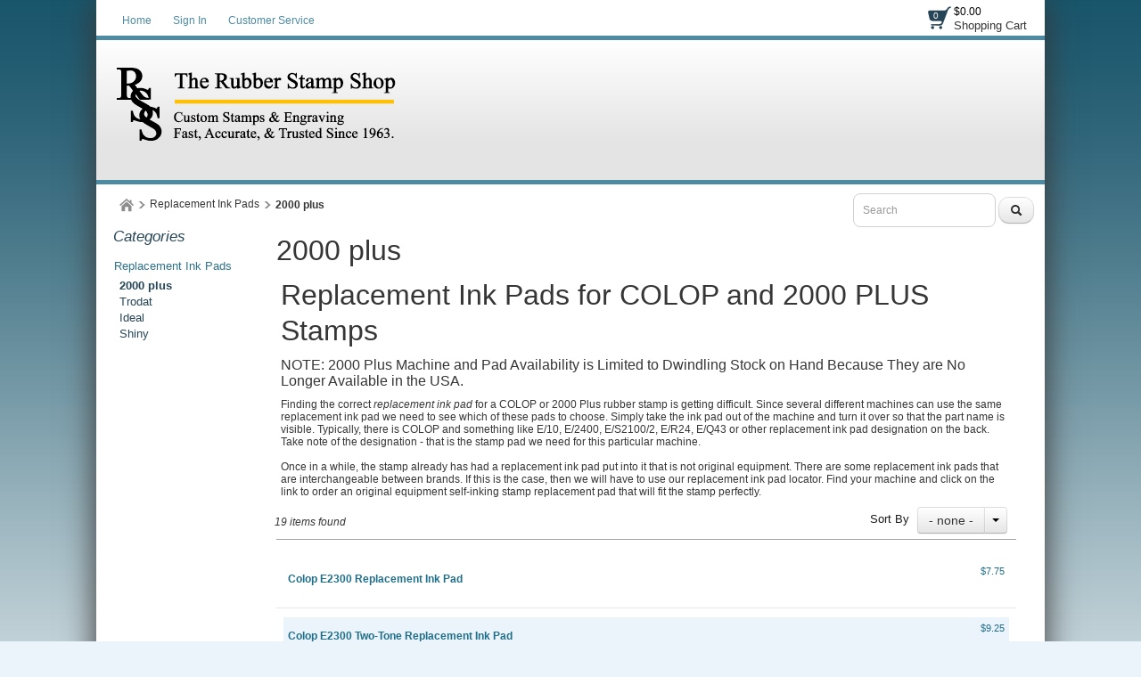

--- FILE ---
content_type: text/html; charset=utf-8
request_url: https://www.mtrubberstamp.com/category/2000-plus_0?sortby=1&startpage=1
body_size: 23395
content:

<!DOCTYPE html>
<html xmlns="http://www.w3.org/1999/xhtml">
    <!-- Copyright 2003-2026 Connectweb Technologies, Inc. -->
<head><title>
	Replacement Ink Pads for COLOP and 2000 PLUS Stamps
</title><meta name="viewport" content="width=device-width, initial-scale=1.0" /><meta http-equiv="X-UA-Compatible" content="IE=edge" />
        
        <link href="https://www.mtrubberstamp.com/SSWThemes/Classic_DeepOcean/bootstrap.css?ver=10" rel="stylesheet" type="text/css" media="all" />
<link href="https://www.mtrubberstamp.com/SSWThemes/Classic_DeepOcean/css_buttons.css?ver=10" rel="stylesheet" type="text/css" media="all" />
<link href="https://www.mtrubberstamp.com/SSWThemes/Classic_DeepOcean/bootstrap-responsive.css?ver=10" rel="stylesheet" type="text/css" media="all" />
<link href="https://www.mtrubberstamp.com/SSWThemes/Classic_DeepOcean/styles.css?ver=10" rel="stylesheet" type="text/css" media="all" />
<link href="https://www.mtrubberstamp.com/SSWThemes/Classic_DeepOcean/print.css?ver=10" rel="stylesheet" type="text/css" media="print" />
<link href="https://www.mtrubberstamp.com/SSWThemes/Classic_DeepOcean/override.css?ver=10" rel="stylesheet" type="text/css" media="all" />
<!--[if lt IE 7]>
<link href="https://www.mtrubberstamp.com/SSWThemes/Classic_DeepOcean/styles.css?ver=10" rel="stylesheet" type="text/css" media="all" />
<![endif]-->
<link href="https://www.mtrubberstamp.com/controls/master-override.css?ver=10" rel="stylesheet" type="text/css" media="all" />
<link href="https://www.mtrubberstamp.com/sharedimages/CSS/global.css?ver=10" rel="stylesheet" type="text/css" media="all" />
<link rel="icon" type="image/png" href="https://www.mtrubberstamp.com/images/favicon.png">


         <style type="text/css">
@media all and (max-width:480px) {
#ctl00_header1_logoimage {
padding: 47px 176px 0px 0px;
background: url(/images/mobile_logo.png);
background-size: auto;
width: 0px;
height: 0px;
}
}
</style>

    

    <style type="text/css">
        header, section, footer, aside, nav, main, article, figure {
            display: block;
        }
    </style>
    
    
    
    
    <script type="text/javascript">
        function performSearch(sort, page) {
            var cat_id_obj = document.getElementById('silent_category_id');
            var cat_id = -1;
            if (cat_id_obj != null) {
                cat_id = cat_id_obj.value;
            }
            if (txt_obj != null) {
                var txt = encodeURIComponent(txt_obj.value);
                var product_placeholder_obj = document.getElementById('records');
                if (product_placeholder_obj != null) {
                    product_placeholder_obj.innerHTML = "<div class='progress progress-striped active' style='max-width: 400px; margin: 0 auto'><div class='bar' id='autoprogress'></div></div>"
                }
                PageMethods.set_path('https://www.mtrubberstamp.com/category.aspx');
              //  PageMethods.CountResults(txt, onCountResultsSuccess, onCountResultsFailure);
                PageMethods.PerformSearch(txt, sort, page, onSearchSuccess, onSearchFailure);
                return false;
            } else {
                return false;
            }
        }

        function performSort(mode) {
            var btn_obj = document.getElementById('btnsort');
            if (btn_obj != null) {
                if (mode == 1) {
                    btn_obj.innerHTML = 'Name';
                    var former_state = btn_obj.getAttribute('data-sort');
                    btn_obj.setAttribute('data-sort', '1');
                    if (former_state != '1') {
                        var page_obj = document.getElementById('active_page');
                        var page = '1';
                        if (page_obj != null) {
                            page = page_obj.innerHTML;
                        }
                        performSearch(1, page);
                    }
                } else if (mode == 2) {
                    btn_obj.innerHTML = 'Price';
                    var former_state = btn_obj.getAttribute('data-sort');
                    btn_obj.setAttribute('data-sort', '2');
                    if (former_state != '2') {
                        var page_obj = document.getElementById('active_page');
                        var page = '1';
                        if (page_obj != null) {
                            page = page_obj.innerHTML;
                        }
                        performSearch(2, page);
                    }
                } else {
                    btn_obj.innerHTML = 'None';
                    var former_state = btn_obj.getAttribute('data-sort');
                    btn_obj.setAttribute('data-sort', '0');
                    if (former_state != '0') {
                        var page_obj = document.getElementById('active_page');
                        var page = '1';
                        if (page_obj != null) {
                            page = page_obj.innerHTML;
                        }
                        performSearch(0, page);
                    }
                }
            }
            return false;
        }
    </script>
        
   
      <style type="text/css">
        #right_sidebar {
            display: none;
        }
        /*@media all and (min-width:1024px) {
            .span10 {
                width: 850px;
            }
            .span2 {
                width: 170px;
            }
        }*/

     </style>

      <style id="ctl00_head_dyn_styles">
           /* Dynamically generated CSS */
        .img_dyn { max-height: 110px; margin: 0; position: absolute; top: 50%; transform: translate(-50%, -50%); }
.dyn_outer_div {
min-height:  150px;
position: relative;
align-items: center;
}

@media (max-width: 480px) {
.dyn_outer_div {
min-height:  100px;
}

.img_dyn {
max - height:  70px;
}
.max-five-per-row > .dyn_outer_div {
min-height:  140px;
}
.max-two-per-row > .dyn_outer_div {
min-height:  130px;
}
}


        
    </style>

        <script type="text/javascript">
            function checkEnter(e) {
                e = e || event;
                var txtArea = /textarea/i.test((e.target || e.srcElement).tagName);
                return txtArea || (e.keyCode || e.which || e.charCode || 0) !== 13;
            }

            function performGlobalSearch(id) {
                var txt_obj = document.getElementById('txtglobalsearch' + id);
                if (txt_obj != null) {
                    var txt = encodeURIComponent(txt_obj.value);
                    window.location = 'https://www.mtrubberstamp.com/search?keyword=' + txt;
                return false;
            } else {
                return false;
            }
        }

        function allowEnterGlobalSearch(e) {
            if (checkEnter(e) == false) { performGlobalSearch('txtglobalsearch' + 1); return false; } else { return true; }
        }

        function toggleMenu() {
            var obj = document.getElementById('top_down_menu');
            if (obj != null) {
                var newclass = 'top-down-menu';
                var classList = obj.className.split(' ');
                if ((classList != null) && (classList.length > 0)) {
                    if (obj.className.indexOf('menu-expanded') > -1) {
                        newclass = 'top-down-menu';
                    } else {
                        closeSearch(1);
                        closeCart(1);
                        newclass = 'top-down-menu menu-expanded';
                    }
                }
                obj.className = newclass;
            }
        }

        function toggleCart(id) {
            var obj = document.getElementById('minicart_itemcontainer' + id);
            if (obj != null) {
                var newclass = '';
                var classList = obj.className.split(' ');
                if ((classList != null) && (classList.length > 0)) {
                    if (obj.className.indexOf('cart-expanded') > -1) {
                        newclass = classList.join(' ');
                        newclass = newclass.replace(' ' + 'cart-expanded', '');
                        newclass = newclass.replace('cart-expanded' + ' ', '');
                    } else {
                        closeSearch(id);
                        closeMenu();
                        newclass = classList.join(' ');
                        newclass += ' cart-expanded';
                    }
                }
                obj.className = newclass;
            }
        }

        function toggleSearch(id) {

            var obj = document.getElementById('search_container' + id);
            if (obj != null) {
                var newclass = '';
                var classList = obj.className.split(' ');
                if ((classList != null) && (classList.length > 0)) {
                    if (obj.className.indexOf('search-expanded') > -1) {
                        newclass = classList.join(' ');
                        newclass = newclass.replace(' ' + 'search-expanded', '');
                        newclass = newclass.replace('search-expanded' + ' ', '');
                    } else {
                        closeCart(id);
                        closeMenu();
                        newclass = classList.join(' ');
                        newclass += ' search-expanded';
                        focusElement('txtglobalsearch' + id);
                    }
                }
                obj.className = newclass;
            }
        }

        function closeMenu() {
            var obj = document.getElementById('top_down_menu');
            if (obj != null) {
                var newclass = 'top-down-menu';
                var classList = obj.className.split(' ');
                if ((classList != null) && (classList.length > 0)) {
                    if (obj.className.indexOf('menu-expanded') > -1) {
                        newclass = 'top-down-menu';
                        obj.className = newclass;
                    }
                }
            }
            return false;
        }

        function closeCart(id) {
            var obj = document.getElementById('minicart_itemcontainer' + id);
            if (obj != null) {
                var newclass = '';
                var classList = obj.className.split(' ');
                if ((classList != null) && (classList.length > 0)) {
                    if (obj.className.indexOf('cart-expanded') > -1) {
                        newclass = classList.join(' ');
                        newclass = newclass.replace(' ' + 'cart-expanded', '');
                        newclass = newclass.replace('cart-expanded' + ' ', '');
                        obj.className = newclass;
                    }
                }

            }
        }

        function closeSearch() {
            var obj = document.getElementById('search_container');
            if (obj != null) {
                var newclass = '';
                var classList = obj.className.split(' ');
                if ((classList != null) && (classList.length > 0)) {
                    if (obj.className.indexOf('search-expanded') > -1) {
                        newclass = classList.join(' ');
                        newclass = newclass.replace(' ' + 'search-expanded', '');
                        newclass = newclass.replace('search-expanded' + ' ', '');
                        obj.className = newclass;
                    }
                }

            }
        }

        function focusElement(id) {
            var tmFocus = setTimeout(function () {
                var obj = document.getElementById(id);
                if (obj != null) {
                    obj.focus();
                }
            }, 100);
        }

        function navigateDataLink(obj) {
            if (obj != null) {
                var att = obj.getAttribute('data-link');
                if (att != null) {
                    window.location = att;
                }
            }
        }
        </script>
        <!-- Google Tag Manager -->
<script>(function(w,d,s,l,i){w[l]=w[l]||[];w[l].push({'gtm.start':
new Date().getTime(),event:'gtm.js'});var f=d.getElementsByTagName(s)[0],
j=d.createElement(s),dl=l!='dataLayer'?'&l='+l:'';j.async=true;j.src=
'https://www.googletagmanager.com/gtm.js?id='+i+dl;f.parentNode.insertBefore(j,f);
})(window,document,'script','dataLayer','GTM-K48TJXTT');</script>
<!-- End Google Tag Manager -->

<link rel="shortcut icon" href="/favicon.ico" type="image/x-icon">

<meta name="theme-color" content="#19556b">

<script type="application/ld+json">
{
  "@context":"https://schema.org",
  "@type":"LocalBusiness",
  "name":"The Rubber Stamp Shop",
  "url":"https://www.mtrubberstamp.com/",
  "logo":"https://www.mtrubberstamp.com/images/logo.png",
  "telephone":"+1-406-248-1313",
  "address":{
    "@type":"PostalAddress",
    "streetAddress":"2822 3rd Ave N  B14",
    "addressLocality":"Billings",
    "addressRegion":"MT",
    "postalCode":"59101",
    "addressCountry":"USA"
  },
  "areaServed":["Billings MT","Montana","United States"],
  "sameAs":[
    "https://www.facebook.com/TheRubberStampShop",
    "https://share.google/95R4moBSqpSQwAGX2"
  ]
}
</script>

<meta property="og:site_name" content="The Rubber Stamp Shop">
<meta property="og:type" content="website">
<meta property="og:url" content="https://www.mtrubberstamp.com/">
<meta property="og:title" content="Custom Rubber Stamps, Seals & Engraving">
<meta property="og:description" content="Custom rubber stamps, notary & engineer seals, engraved signs and name badges. Fast, accurate, trusted since 1963.">
<meta property="og:image" content="https://www.mtrubberstamp.com/images/logo.png">
<script>window.dataLayer=window.dataLayer||[];window.dataLayer.push({event:'cvw_page',page_type:'category'});</script>


<link rel="canonical" href="https://www.mtrubberstamp.com/category/2000-plus_0" />
    <meta name="description" content="Purchase replacement ink pads for COLOP and 2000 Plus self inking rubber stamps from the Rubber Stamp Shop." /><meta name="keywords" content="ink pad,replacement ink pad,self inker replacement pad,2000 plus,2000plus,colop" /></head>
<body id="ctl00_htm_body">
    <form name="aspnetForm" method="post" action="./2000-plus_0?sortby=1&amp;startpage=1" id="aspnetForm">
<div>
<input type="hidden" name="__EVENTTARGET" id="__EVENTTARGET" value="" />
<input type="hidden" name="__EVENTARGUMENT" id="__EVENTARGUMENT" value="" />
<input type="hidden" name="__VIEWSTATE" id="__VIEWSTATE" value="yjcHNRqicqAaa4/7BCNZCjZUV7Ma/HbDC8r2u85TTD3RFHJzjjDYGtSkNsBHQk6poUn9Kbn21UrfSTCno8hy/fHxeKP3/[base64]/01ttekDU3QKTSXIkD6MC61oCI4D2aR6mZ2zSN7EtAHjlxztdZlyy80GX5cP5FOu7hTtGcz0IVh/Hbmi60JlA/HEq5wQaFODAuHnmEn1I0KQkuxsV/17miTwmjJlteWY3BW+OhlkfGwwSjRJVSemoeFAumUMLJsDc2VIbtIh+f7RhsFQw2S4zRhWHcztZ6YV953lO7Ie2L8/CY4DuvwKcUrleU7w18sL9SHbRrAjARcSLfILD8HzpecdSFDTocmqxWNAOSKwYrQCKx/PknK+NKj7358BXNCU9SRLdcU2/w5Q0tfaMYRb+NKTXgUzcn+FW8XInz5HS0w3Mlzt/+fqbPSmkoLrg4pSLuuGPufk3v1HL+ixs6hALc8JsAPJs5pUxckyRS7hCF3jOhmgdn50r/f0qz38DffywLpNBBZJhA046vu3LDgcxlFCUeuVRNoxBMDSaXuSw8q7wYNQLY0/yfhSu+/2pks6RaiWyLHR+NPkH6CzxSfusZfVrMOpjvYcR5g8GZJkWWmB2CIQpZdNvjeN0DDnrUULQNRuMdEzuBZswOueUmFdIvQxSz5sHcgtkdEV3MS6FIK4pDyQY5FyTHQiQG18vV2QszjaeJo9RjxGf/JViw0CUrx0/I7MyY9yURHDiDDvi1ILJrFy6OOJpryKNAmWIxuS+NSRsF3WKomdOCmCL0WcBhwR3/QEroMqUJTscXS3uwBiJ/omzAL0TgOG4qib2Iz8aj9/5gCN//6Ma7JQ3uJi+c9JwDc1T7yG+7oR7eVnCa2hLHDZQoquo1ag738PfwcQ85lFRJsVihr/h7gt2IQ0WWiaoRFlmgtXC44JutcJ4xPTvFBqNgvk3XtL0OwfEf3YuCA77eIVoaXmO+KPjSre5ApCxSVeIRkR7eMxqckrclhEGTE8yF2/rXRyE7KUyLq/9Eb16fh0rDp+M4HBVaFrjXhVkBmG/ZAAtT4YKmemYsYEacG+m/vPGpevpuhtgTUwTnHlBhKyNgG5yxrEMNjDf3QHcOL+4uvzvD2vxa+uV7YcpFjkR3eY9k4gKl+cHsgkA9iqL+6d6LBvEKK7CilsQkPkxxKe+shbu5kZ1huPcc3FAQ+2XRuDLk9m4iYuNn5ztiHqVe996Vvl5M8Jk/GoPypdBmXty6+lnpojezmgv/CnCqMJPtXNsbaqGcb6kflanZjq17uBUbMBLYs+0a0bK9lOf2+hLiatqir8S1KH4sN9+oXWp63oDx8uylLikkR1t/CTFYSON9bSfMCH0KYB8bwOCfMYj2Xq6cP2lrpr1swgLLloueffRoev1i2f2GYVzGF/ODO5RThK9FO/[base64]/Kfz54CgWqGd/zZJ0FRblTMNmIxferNVCcGxm/EHh/F/Dyuct9fKu0kMik44wuR4b0oQgiEOpHSzXnrzcPvz2cuwX9am1YWliEwU+FkgxJ4sJIHhn6A48ZQmAW9Z1gRsYLRPqLawz7PBtJL1ZQ45HLDAMth6pkaSJDgDrNAnjSJGTDUjL090b5cp3Gj+dNJB2W1qg0jEbxbSp0l9MArmcrOyNIlcPDIbYGfKoEQn5/dsVx32qyW446qyAnmS4tSgecDFiHwfEMEG7XDm97XhvXK7XUm/L84eXLekgTT1OJluvUni0SR0gXynjBGe92pVDVhv+16E4f+miFmy5gGiaKNaCKhLtUW4uLnIN3oh90iHcLleJ3akY95o81BQ7xjZEqd3KZJa971fF3cHBv9UmvafGQrl7zxxX6AZI/[base64]/cIXgzl98KREiWykzUfabcMKaJe6hJjlmRVTBZT3vWv/amfQVg0EjocEpiWym1n1jbLXS96T4oFs0KRFzCKfhXiV24H4WukXVzSVq4EiyA7ghlPUwv73JPfTBui2qSOBkft7xPofN57DxXg0AoY5tEx0M3IsWR2hSBLTM4btgxJIVzhdnit6cxIC+xSPqg3NXPG6SF3SJaCWSgrg/hdwJYkS/OvMSLEfd9mnW5Gldkr6qLyIdEh5XIxflS3PpgUk5D/MPqih1BHH0+5GhKWDXY+OCvXp49EPHt5rb1hJhXXimUbK4HDo/wOkrf1SLMLJS+g0LajVWYmZ6kyEblo6I4/Zh8qBLF2COKoEdkqquNIsALYq5gpvnKoIT8xS3hrE2DINntWyZSSHBNGQ2K/Kmj85Z5FjljQZNuQtaWaa7KuBZgqm6tU0DlQQOybADHBfkeT0VbZvOFBMcCv1OFJXN4czwwpo9ix4s3HWNXY38AJhlvR/qsEjuvHdaP4/aBJ0gTjiUUh7ynaVnJ2ObLmsXrJmRqz8hNJrwbavA4qIi+PUGA2hwxwo2J04DkLhvFD4Of7Xwy6HgW6aVKhgTwK3aQMbj/bQL9dxxdEjrhtD/ogCA+hTZvB6Ku0j1LMCiIJhybrOaO9Rn82ivpltnINEv9c8emTt6+hWI0rTfm0oEexCltuk4v53WyLXP+9fxD7fz5QvxxwKLsJB7Kz/tHbl3c1xD+OmTNvgzV1jsP8DUHBizrdJpq+pHRVVb0QqiGSWV+G3u/mGvVCHZ8PNsvEOK5gZHCB/5wKFpqQNRFJq99r+YkckTkMAwwHFo7091/2xibkZ30pnsDEpqRx1GhNY/SFxtUEFO67YYDeqUIJ+oylHu6Y6m2zTKTflf5tzhsZYt96YovfDjwqJsgPn/CBwMF6sHwdLR19A4C+ZRwcrxV27EPWruZYBPeizL4RGiz0uW4B5S+5xJ/Xp3Mjo44OW/2Fxx8s7Q8Q7YHyPII2mOEMEZT3qs+fBKPxjoUr8PGYXHqffHnOC9iaDnVGGq782HA+JPnGaAQMzYBjVOAkCgGUTjroZovP1B2x2A2x58RsDyfEqVnKGdRkuHE+Sr6HjX9zp4evwJY/6zZGolmOJE5ZOAUta57oB4h9sHvaUqduHogXAb72fAdTwmFEIcxQFTXV1lx+4WrizusVO7C7C6pMnPlHQP8GrjX856MNlS8l9/A9+FturSRqgt3XDWfjPC85e/S5zb7feRte5t8FS2mBzOFE/0xRHb6V2aWra1WtNTXwUJ+ROXW5638S2rwDlm4WFNsntS7OjgL7VgwpkPJdsuGSv/K+DhG7EeD5e9uZ84qGHdTn8ETM1IsWZU/muFygAZOh+Bh+Oma7iIEyIBYfVbwqGjC+2zQmKXGW7RwXrI1ibopBvMNXiJfAo8CM2/ap+NhmLKpAOf7iBmTDdxT9MlmCGfKWjTp8XwuGa7hcmrIY6ZAsVnZRFM9KzcP+ysvVeDhw5sfGjwHHTfm6CNwRrIDrZGumfojCLmMRJe2WsC5YgSAkUYyfXK7/3hYEIWDQwgjfl6+hvdJ47yAWbYxnjDbTQhCwLzeUQc/47kuhWElF1C7YrTq19nOETb0IcDMq4gPibK4WyKtMqpgsqfV4ioXh5S2RNMG+njLD9LVfOI+MaZkI90flg0BVq+UUZXB4IdYbk1/gQ3iBiSO4Q1IpogqcOHpCVP338EIYGt1Vxg9dkjRTB1yaJX/4DorT5GdGzZzQbJM+gVZ0iOYVIs8hyS/3q0Pxad36As56jZtAmJmLHI4YkBTkpQkYXqQmWJdixlToDKMcSGttWN/fZWiyRRklDHYBHnoAmdn23QYBI/NjbePvdnH8SgjJVfwdz27wjemH/oSplseOyZEhgKiC8XzCTjmwroUct1baDf1cM86uVu8Y4JQdMaK4fFuFBjpFUPeyIAtcHHOyDK+gIY2NOSylWG7QhUjpXCCltmR6HQUVv0djW/Wqm3LbmcoWH52y5P+A1UOwEJb1RpK77vUGWBJC9Lm6NE8rCz3cWbv/90ezhf34kzeS93ruxC8ZGvGqyOnztKatrE1InL9zdZzyDxslYJhqtRWZRxUYIn3pW+TUW0c+d0oqag/S5p1g2DhQTYpWAHONd7V2L/nLy/a+ZlfUajgZLNt/eK62nCbRxPmiciAFnqTU0sAxOVOR26DUzAhUprPnkgFIh/IOYMXRYF/0/LA2uv7gl5vGmch7uXRX2Wz7fmHpNbWXWdMGeLisQXntmLQ5koQIGDlJwTDT2BMp0FEmAJpTIvtfuT7oVZ+iK7hrUHlWwUVTyRDKqOwanVfQXVowyFvBB2yI+iEmPEzPEDqauw5atvzjt2DmpGmi1XM/QjZgXOKtP15iR0DlNe2VBRg7AFnNEVByc90MrNNeN4db4wigs7zWme6whqZZs6ynmBXRKMuLn9+HqgAZLGoLUPlOKdxsk5rFy/+eo54pYGYubrXIcaFroJNqx5iO5jlt55Vs9lG01RCvU0EWndxk13x0nTT5lK4qAVNr9yIlTmhwyDHVonL5KYUsjMLHGDOn/IT5hN+2dIOnWNGxRE/ISLzo2WIP6+5PCfnfJrilAWuTi2AxhKnSRXJepg8y6T4Wylg+5lWNXo0rtOeYOoPOljOXeCUBHK20npPLnRAzttdqUp1spjqWj0a1uF5F+qV9o5ynd/bEYU5DyLzRP7inGuHhLUVGfGWae8y4h1V7aw7gJw5F/Komt0/W6AALCLNkMV5rXllvvrEii105jYy6Rqfj3os2wOaN7AVnzFF7m1rgEcWU5yGAn4gO/SnGpAvLva0muu39mLDTqBob3OMMx3Yhz0r/PaMWvd1NlOQh/BuAr6QZZhWvoI1Qoml9q0sRQIDrrewkGFPBBLx7nGdYVhBsxW2aydkzKzRrlcM5j/hAnFquzEDacoj+htGHqBhkcSSsLNCaomJnCgRaAd3VWLqQGkICAs78kBUB/DaZei/+YCY5PgJcaVKMwl9g088RrAlisFXX3Ac8OdnpuIqUZkAQDq9u3yg7b99S4TsDxVLS9C/m2aXuhnnvOVMK3hQ5JUpVajstJWeemuLEevzq2cDps8AK0cyhhIZec/0s67kg7/Hf5XWC9ukRokuZf5aDN7cjFGUFISekbydAavcWHBS4lmgn2CoXdx+zakCeGyXqvhJlV+YOzgmsfZ4vGgCyVxDeqjM6rsQLj76haaJWLqZ8Ve2jPg+cWE6azaOOO17ngFvH8FR3KU4Ly/[base64]/VfopgCNFwDGfOZI7ck6v0QPSPqcYuiReP7zg5QsLsig7cqKBIZl/mFm9xKn7TAdkEDX6ea8jHsV5nnzOj0GybuiMKpRvQ8GUu9ECOfKpkFZm1Ra0IGrTa/2fQ7meUZjqzxfmWLApaEDM+cAAXOlRP+2pynxUzUBm/hm22cTTv3WMpIxehcNFD8GbFCww3N6m6sHcPD3GAxgb3HWVEDm3qLbP2/M2rH4h1zdZ5u0zLXoSDHAsnlctqh2e9eMJlo6tI/[base64]/m8Z9lUJ2611hd0ZUPP8ut+HxRTZBN2yfPXm0rtV7FUa3NxWwihUffPXTtJDT5H2pDNNzVm4PKMjvKTdOfQzGOOUUgBYyK02OkCxpQVnEexTc7m5VKx1XjKd3jk4Cp+YQkB7XFXjPU11UIE+hLNK+birs+LfAdVBKE5aq9FrkHdf1LakWpcXsyskMsNFWJZk+V/N+URXL9i+tbZVwYAcmS7nDLlDGPPR0uY9oD79kh/nBtic2uFDBckd71llsQI9OpRw0pirwUdrBBjwUwpZBo7/VCbBemlkJj4uEpf2FcdFsfZJutlNqbE/AJnoWqVbpB39AxuNwGYluyBc5lWxChQ105LKtMHSNq8/jOnLgrgc5H7ZOKggLMYOQ9r8k9N3VKtDfmC2FKzimiteB3dsJjyxC/aOeSSKwirNN8+QNvrVA9L+cdwE04Lpl3L8N3XzACPMt85lbbYCTZzhij2lKGQU8tUTVPaans4Sj7lhbS7wY51I8cguhFrXeGGIy6+7TfHviKhTa4ra49Q65L3CXA/nODfR/ntPR2cONWYjTGFXMVHbB1KgCzQVWY1UX0KzttaENGHjTaqLeqXT1jmZkJn6izZSGhZ35r6uVFyuHAFhPjCNAvHFi+Vkmnql1kKNI1N0zt/gChon+Q7l+Fh4waHvZjWU0nLUiL7KodejWYTQH5fQx3Tb+ZsMXYGdpP8ZQcket8qhN1dn48gIX0Q1fM3CpKYlUoh9SfUurEdJCBbB4/0Jmc5ojogIGqYxWIlNwPdpjPb4bnsAKzP/JS+CkrMoUuA2B+ODgvjnWwc90Ljb1Lsfpk5MBp41CBY//2Bd/SQRDmE2lfH7uQiXlHrzCjbF289AO5BQlUwhXyFmCN/[base64]/Z+MZbQ9QQRU55Lu9XYT2DqoLgUwnV0AP+cvmOKjHr0iYazlP57V/f0SpnEMxT2qbW9dqlHdk/vHNvHIkTvRJArJwY+HloZ2MUMRwyIpyDBeek3ITlUCwfuoIOyVQn1ie2kydDA4nOw3S2ZU2jmTEB5LEFYFBxITfAcqsbCUm/jAg0w7lRO0qx+qoc+IqAtUMmpT0OPU+Vp7kNKEuFKjLGS4Ku7ZqucO0fC+6yf4IRmSI3ervXM6ad7EupMcw0h9uOfPPIuC8PqcLAYF1uLqCvHrC7pscwYEnzdmbMI1uBJVTu0GYlAq17pJ3JxdHDifkM1Suz/k5+43wQ5sKcj78p/g16L86rDGFaX+FnsknnMH3aO/Yplu21hV/dzzrcC2yfa45I/HzAyUQzvK9q5TSGwdjqfJ9pxeFOmCAl0zulNuocIGCcqG3tZLl3INlYqm64o489u2lMzoFoqEbDJrgI2FUKtmsilIepFuWmLoYyB4dyTOooR7hBkb2K1wkPEVV6ZrrvedWj42sAMcwfxy4l1Y521YJ/NU6bcN5CfI3o4bOqOB59EYFsb6zLVHI+WuHxpc0J3NFlGpJyNi/cfcFUun8erYURKIiL8gXQfxJR0MpKA6Hj5oEzHJKa3nDzedMyMab4Gl9L0q9be8kxaHLSaD7UqQ0lWpOjtF0bIjvILoDs1N8aHNOhaZthQpQTkb+0pfGRO0pbclIc8xcq3MX92Wt+Y/sFxFeE6U/APHUkqnJYYNngOng8XXG5/[base64]/rhQzdXy+kDkQAo0fbCJqmfHwcrwQ9LL+B5pofysy8XhB1U2F2M+xKaV6T6WaU87GNDt1t+a78Y7rlkeZSPKpqLSJNPD/2T7PwNDDDXkIV8oxYzBnzR8Cu6nRo4upOWZ5NPuTn27y85uzORkaOnJo1JVDlC4Zo5LU/jb9cI2ucBks73yk0mivpX5JMdYd5Md9g1GIzIsXgaEUVOUUgbuXbVZSci26OiKmGs2NtCAX/Y1rdB+7gQR1xGZbRVRbZr7uUH0fOXTiF+JwxT4ulOoEpg6R4PNnqmM1hvbrrLynIb8EToVmRMtW19LOWpfd198wWoTtEsvEDTj2i9rHUZ6K4R9+iqZRMTYyczilhBZ3aH3PgCnCWMHTB/Y7KNNeLJ+OeOStWa/Fkor32WCp4KGPrH+QKtrUYqDlH54BdFGZjkOFC4EzuCi5uMzkk5MvIQDA0dCho4nXMpGa2VK8P0CI+d4E6QCeQi0JNFXGOtenKwDSURzD9JFsb/MrfwCb0fmm4DjtlFbC/l4TV3eRw2TlQCep/MbcEJL5wNBhGcNku5KNrp9firme6Z3XrnushM0aeFF1wHPzKoNKcBJPVnxPiFQfM04mMeF1M51DUNoh6yT+KfhGGtNQfzqmsvo07Z3G2pwoXuGbhwo9OJ6lk5xXY2GCd9aFdLJkxHrnWDHtrS+puRR8xQdd/2BtsWbAI2wx+aMj4H0VVbwC7SqQoWfgWn94BX8rWCXBcOj/IRBRxZIt81zmsAu/cvsH+fo/q+sCO3qVKIDD1jkB/GZVFUZivDkkviUmONQylgFMf9UnfUJQWo411EVMkpIjJvHxLkw0BzpMt3oRiBweW2rvi40Vri0Prhkku2HFX0xtdjotzKkMd3PLtZY/6djSUCJM/ELoa0F12vbBX5vuca/RF1mZEdUE94iniCtRWDA20cpHMjHgxVTCyDh/uNe8X9BzJQyRQdKLRTPQ9qk8BD/FzmzZZgn+3SluQwh/XLZYUPJjxEP9b9WpVH63CMgc/w3D9sYgna5/qBVQI5cL9Lf1iSQcEUUYzuxPpVsDslMBh6x6JwHvsiup8Gp+BHUIWB91ywKBeidlocFYWmKkcfpFl/[base64]/08i2Pwmo+qiT1cAjiYboxEYyJwdK6VqxN+Th46qhsVMYrjuYnowHuFpZRKdJVo+tVwQgG2ml7OLedwUXVY5SEmY/x4vUH9zfwvyMQky0XRH/j+rU/psZXzDQKEvLpX3G7yzTC1wMWyGkxDENallyxXEX+Leznm/0//lBVg1YD8UCwbVlrxXPs4uLIukJ0tDJOVQ64ZEebiZ6R5McsL4EhhoFSzIr9NfDUZ4akTHikmTIG2tYzWob/fBZq9odFoAcle3+40X6+RmA1Bco7Na1OUvecRTgFqIuvtMACRS3EhFAmKQG9ZDU3jhyBS3ABoIoepR7eeSaSEzAB5GahmTjzGc1ioKJklY+ae1GP/AzK7mSxxDY88460plUlbXyNDle2KwaJBSZ2PI71+mOzzk93gjptOp7+neM1qfaqAN/5hrPSZfwHN8lPKhLWefJO32ISsg8Q9r4J9zg/OyReiNv+09zxroRfSgEfZnIEDcx26TTGNIpVbfXh8YGbPaZRmHqnYkCIxcRAYMohp4gu72hMl2sPNnVM0IXDvTVMQ6/LMLPIrB528Qawkja37GLQ5KmhUA==" />
</div>

<script type="text/javascript">
//<![CDATA[
var theForm = document.forms['aspnetForm'];
if (!theForm) {
    theForm = document.aspnetForm;
}
function __doPostBack(eventTarget, eventArgument) {
    if (!theForm.onsubmit || (theForm.onsubmit() != false)) {
        theForm.__EVENTTARGET.value = eventTarget;
        theForm.__EVENTARGUMENT.value = eventArgument;
        theForm.submit();
    }
}
//]]>
</script>


<script src="https://ajax.aspnetcdn.com/ajax/4.6/1/WebForms.js" type="text/javascript"></script>
<script type="text/javascript">
//<![CDATA[
window.WebForm_PostBackOptions||document.write('<script type="text/javascript" src="/WebResource.axd?d=o-OwN5RMBH6DCzNICzxjkattktzKuIMSLjmnbE5Lgv0o16IyxhdRjgc9WcoUxZO0sGonKHjkmq7hFGVneXLKAwHdmbz5RvK6dykNuQLo_R01&amp;t=638901392248157332"><\/script>');//]]>
</script>



<script src="https://ajax.aspnetcdn.com/ajax/4.6/1/MicrosoftAjax.js" type="text/javascript"></script>
<script type="text/javascript">
//<![CDATA[
(window.Sys && Sys._Application && Sys.Observer)||document.write('<script type="text/javascript" src="/ScriptResource.axd?d=oae2Z5IyD1Zg61D6gQgMzXgQ-9lmwlV-mneS1H-nPFOjt08hJF2_0ZS6YgbBaKOWIJInBfvLs7CcjTXgHovSxr3fFQ0RZxDyxYnCFvaOEx_o2bHMDGq69rPOeDLp2QqSX29iO6THxp_SUXV0fjHYpDPLiCXvs58DnPx9TERvoHw1&t=5c0e0825"><\/script>');//]]>
</script>

<script src="https://ajax.aspnetcdn.com/ajax/4.6/1/MicrosoftAjaxWebForms.js" type="text/javascript"></script>
<script type="text/javascript">
//<![CDATA[
(window.Sys && Sys.WebForms)||document.write('<script type="text/javascript" src="/ScriptResource.axd?d=soRXksAXiZtcu0unwDSahBUpgKsF9j_17564IxG2eOUPvXlPnVawJbgwpT4yOg2sO9-xRUwBkh2u0V9-It46TeDFRdW6OyD__IOhtNASK3FE6f9_TqxNU6ZJH0iFEqRsmYYDMM7zxzqb2NwZW_4CjGRsKXVQoOIYJqITOb5r5iaNJ0ndCIUgb3iprmKk4hLx0&t=5c0e0825"><\/script>');//]]>
</script>

<div>

	<input type="hidden" name="__VIEWSTATEGENERATOR" id="__VIEWSTATEGENERATOR" value="A0DDA87A" />
	<input type="hidden" name="__VIEWSTATEENCRYPTED" id="__VIEWSTATEENCRYPTED" value="" />
	<input type="hidden" name="__EVENTVALIDATION" id="__EVENTVALIDATION" value="TSS9ao9KL3ff2yuaLWaaoGkeejf6oTpwW7SG4A9GWmi0dp2hwTtMVyG/5lcjVAJkVSSPTwl8t8IB1SGds4xBrOXMi+PqmOw+38cZ7zHU/OONZ6h8xtk3YP2Ay5QR66YKqWvfE7VkgbJ+H/vvouVvEg==" />
</div>
        <script type="text/javascript">
//<![CDATA[
Sys.WebForms.PageRequestManager._initialize('ctl00$radScriptMgr', 'aspnetForm', [], [], [], 90, 'ctl00');
//]]>
</script>

        
        
        <div style="position: relative" class="main_container">
            
    <div class="top_line">
		<div class="wrap">
            <div class="category_menu_icon tablet-show mobile-show" onclick="toggleMenu()" title="Menu"></div>
            <div class="container">
                 <div class="shoppingcart_container">
			<div class="shopping-cart-area mobile-hide" onclick="navigateDataLink(this)" data-link="https://www.mtrubberstamp.com/cart"><div class="badge-wrapper"><span class="badge2 badge-mod">0</span></div><span class="cart-total tablet-hide">$0.00</span><span class="view-cart tablet-hide"><a href="https://www.mtrubberstamp.com/cart" rel="nofollow">Shopping Cart</a></span></div>
<div title="Shopping Cart" class="shopping-cart-icon" style="min-height: 32px; min-width: 32px;" onclick="toggleCart(2)">
<div class="badge-wrapper">
<span class="badge2">0</span></div>
<div class="minicart-itemcontainer" id="minicart_itemcontainer2">
<a title="Close" class="close close-offset" >×</a>
<div style="width: 200px; height: 45px; display: block; margin-bottom: 25px;"><p style="padding-left: 25px; padding-top: 5px;">Your shopping cart is empty.</p></div>
<a title="View Cart" href="https://www.mtrubberstamp.com/cart"><span class="view-cart">View Cart</span></a>
<button class="btn btn-success disabled" id="btnviewcart2" type="button" data-link="https://www.mtrubberstamp.com/cart"><i class="icon-ok icon-white"></i> Checkout</button>
</div>
</div>

		</div>
                <nav id="main_menu">
					<div id="sitemenu" class="menu_wrap">
						<ul class="nav sf-menu">
							<li><a id="ctl00_header1_lnktexthome" href="https://www.mtrubberstamp.com/default.aspx">Home</a></li>
							<li><a id="ctl00_header1_loginstatuscontrol1_lnkstatus" rel="nofollow" href="https://www.mtrubberstamp.com/login">Sign In</a>
</li>
                            <li></li>
                            <li><a id="ctl00_header1_lnkcustomerservice" href="https://www.mtrubberstamp.com/contact">Customer Service</a></li>
                            <li></li>
						</ul>
					</div>
				</nav>
                <!-- Second position test of desktop cart -->
               

				<div class="fleft fleft-override mobile-hide" style="display: none"></div>
                <div class="fright fright-override" style="width: 64px; height: 32px;">
                <div id="globalsearch_area1" class="fright fright-override search-bar" style="position: relative" onclick="javascript:void(0);">
                  <div id="cart_outer" class="fleft fleft-override cart_outer tablet-hide mobile-show" style="position: relative;">
                    <div title="Shopping Cart" class="shopping-cart-icon" style="min-height: 32px; min-width: 32px;" onclick="toggleCart(1)">
<div class="badge-wrapper">
<span class="badge2">0</span></div>
<div class="minicart-itemcontainer" id="minicart_itemcontainer1">
<a title="Close" class="close close-offset" >×</a>
<div style="width: 200px; height: 45px; display: block; margin-bottom: 25px;"><p style="padding-left: 25px; padding-top: 5px;">Your shopping cart is empty.</p></div>
<a title="View Cart" href="https://www.mtrubberstamp.com/cart"><span class="view-cart">View Cart</span></a>
<button class="btn btn-success disabled" id="btnviewcart1" type="button" data-link="https://www.mtrubberstamp.com/cart"><i class="icon-ok icon-white"></i> Checkout</button>
</div>
</div>
            
                </div>
                    <div id="btnglobalsearch" class="btn nullbtn top-btn tablet-hide mobile-show" onclick="toggleSearch(1)"><i class="icon-search1 icon-white1" title="Search"></i> </div> 
                    <div id="search_container1" class="search-container">
                        <div id="ctl00_header1_globalsearch_area3" class="search-bar">
                            <input id="txtglobalsearch1" class="input-medium search-query" onkeypress="if(checkEnter()==false){performGlobalSearch(1);return false;}else{return true;}" type="search" placeholder="Search" autofocus="autofocus" title="Search" />
                            <button id="btnglobalsearch1" onclick="performGlobalSearch(1)" type="button" class="btn fright-override"><i class="icon-search"></i> </button>
                        </div>
                    </div>

                </div>
                
                </div>
				<div class="clear"></div>
                
			</div>
               
        </div>
       
	</div>
  <div id="top_down_menu" class="top-down-menu">
        <div class="menu_wrap wrap-close">
                <ul class="nav sf-menu">
							<li class="close-btn-color-adjust"><i class="icon-remove pad-adjust-x"></i> <a onclick="return closeMenu()" class="close-menu-btn" href="#">CLOSE MENU</a></li>
                </ul>
          </div>
                <div id="inner_sitemenu" class="menu_wrap">
                    <ul class="nav sf-menu">
							<li><i class="icon-home pad-adjust"></i> <a id="ctl00_header1_inner_lnktexthome" href="../default.aspx">Home</a></li>
							
                            <li><i class="icon-user pad-adjust"></i> <a id="ctl00_header1_inner_lnkmyaccount" href="../myaccount_orders.aspx">My Account</a></li>
                            <li><i class="icon-envelope pad-adjust"></i> <a id="ctl00_header1_inner_lnkcustomerservice" href="../contact.aspx">Customer Service</a></li>
                            
                    </ul>
                </div>
      <ul class="inner_categories"><li data-link="https://www.mtrubberstamp.com/category/rubber-stamp-brands" onclick="navigateDataLink(this)" title="Rubber Stamps by Brand">Rubber Stamps by Brand<span class="arrow"></span></li><li data-link="https://www.mtrubberstamp.com/designer.aspx" onclick="navigateDataLink(this)" title="Stamp Design Wizard">Stamp Design Wizard<span class="arrow"></span></li><li data-link="https://www.mtrubberstamp.com/category/personalized-rubber-stamps" onclick="navigateDataLink(this)" title="Custom Stamps">Custom Stamps<span class="arrow"></span></li><li data-link="https://www.mtrubberstamp.com/category/check-endorsement-stamps" onclick="navigateDataLink(this)" title="Check Endorsement  Stamps">Check Endorsement  Stamps<span class="arrow"></span></li><li data-link="https://www.mtrubberstamp.com/category/stock-stamps_0" onclick="navigateDataLink(this)" title="Stock Stamps">Stock Stamps<span class="arrow"></span></li><li data-link="https://www.mtrubberstamp.com/category/professional-engineer-stamps" onclick="navigateDataLink(this)" title="Professional & Engineer Stamps">Professional & Engineer Stamps<span class="arrow"></span></li><li data-link="https://www.mtrubberstamp.com/category/notary-public-supplies" onclick="navigateDataLink(this)" title="Notary Supplies">Notary Supplies<span class="arrow"></span></li><li data-link="https://www.mtrubberstamp.com/category/maxlight-pocket-stamps" onclick="navigateDataLink(this)" title="MaxLight Pocket Stamps">MaxLight Pocket Stamps<span class="arrow"></span></li><li data-link="https://www.mtrubberstamp.com/category/inks-and-pads" onclick="navigateDataLink(this)" title="Inks and Pads">Inks and Pads<span class="arrow"></span></li><li data-link="https://www.mtrubberstamp.com/category/replacement-ink-pads" onclick="navigateDataLink(this)" title="Replacement Ink Pads">Replacement Ink Pads<span class="arrow"></span></li><li data-link="https://www.mtrubberstamp.com/category/notary-supplies" onclick="navigateDataLink(this)" title="Notary Supplies">Notary Supplies<span class="arrow"></span></li><li data-link="https://www.mtrubberstamp.com/category/numberers_1" onclick="navigateDataLink(this)" title="Numberers">Numberers<span class="arrow"></span></li><li data-link="https://www.mtrubberstamp.com/category/craft-stamps" onclick="navigateDataLink(this)" title="Crafting Stamps">Crafting Stamps<span class="arrow"></span></li><li data-link="https://www.mtrubberstamp.com/category/daters-numberers" onclick="navigateDataLink(this)" title="Daters & Numberers">Daters & Numberers<span class="arrow"></span></li><li data-link="https://www.mtrubberstamp.com/category/manufacturing-inspection-stamps" onclick="navigateDataLink(this)" title="Manufacturing & Inspection Stamps">Manufacturing & Inspection Stamps<span class="arrow"></span></li><li data-link="https://www.mtrubberstamp.com/category/engraved-signs-and-name-badges" onclick="navigateDataLink(this)" title="Engraved Signs and Name Badges">Engraved Signs and Name Badges<span class="arrow"></span></li><li data-link="https://www.mtrubberstamp.com/category/embossing-seals" onclick="navigateDataLink(this)" title="Embossing Seals">Embossing Seals<span class="arrow"></span></li><li data-link="https://www.mtrubberstamp.com/category/accounting-and-office-stamps" onclick="navigateDataLink(this)" title="Accounting and Office Stamps">Accounting and Office Stamps<span class="arrow"></span></li></ul>
 </div>
<!-- End of special message area --> 
  <!--header-->
	<div class="container header">
    	<div class="wrap">
        	<div class="navbar navbar_ clearfix">
				<div class="logo"><a href="https://www.mtrubberstamp.com/default.aspx" id="ctl00_header1_lnklogohome"><img src="../images/logo.png" id="ctl00_header1_logoimage" alt="Logo" style="border: 0" /></a></div>
				
				<div class="menu_btn"><a href="javascript:void(0);">Menu</a></div>
                <div class="follow_us" id="header_socials">
</div>


                
                <!-- Previous location of #main_menu: Moved on 9-01-2015 -->
				<div class="clear"></div>
                
             </div>
        </div>    
    </div>
	<!--//header-->
<div class="category-navbar navbar_ clearfix hidden-tablet mobile-hide">
<div class="container menu_bg">
<nav id="category_menu" style="position: relative;">
<div class="menu_wrap">
<ul class="nav sf-menu sf-js-enabled" id="top-menu">
</ul>
</div>
</nav>
</div>
</div>




            <div class="container box_shadow">
                <!--page_container-->
                <div class="page_container">

                    <div class="wrap">
                        <div class="breadcrumb">
                            <div id="breadcrumbs">
                                
<div class="breadcrumbhomeicon">
<a id="homeiconlink" title="Home" href="https://www.mtrubberstamp.com/default.aspx"><img id="imghomebreadcrumb" title="Home" src="https://www.mtrubberstamp.com/SSWThemes/Classic_DeepOcean/buttons/Home.png" alt="Home" style="height:16px;width:16px;border-width:0px;" /></a>
</div>
                                
    
    <div class="breadcrumbtrailspacer"></div><h1><a class="tablet-hide mobile-hide" href="https://www.mtrubberstamp.com/category/replacement-ink-pads">Replacement Ink Pads</a></h1><div class="breadcrumbtrailspacer tablet-hide mobile-hide"></div><div class="breadcrumbtrailnolink">2000 plus</div>

                                
<div class="search-bar mobile-hide" id="globalsearch_area">
        <input id="txtglobalsearch2" class="input-medium search-query" onkeypress="if(checkEnter(event)==false){performGlobalSearch(2);return false;}else{return true;}" type="search" placeholder="Search" autofocus />
        <button id="btnglobalsearch2" onclick="performGlobalSearch(2)" type="button" class="btn"><i class="icon-search"></i> </button>           
</div>
                            </div>
                        </div>
                        <div class="container">
                            <div class="row">
                                     <!--   **** PPB 4/25/2023 Vault Issue 6621   **** --> 
                                     <div class="span2 left_sidebar_2000-plus_0" id="left_sidebar">
                                    <!--<div class="span2" id="left_sidebar">-->
                                    <!--Sidebar content-->
                                    
   
    <div class="homepageblock"><nav id="navigation_area" class="categorylist"><h4><span>Categories</span></h4><div class="categorylistcontent"><ul><li><span class="othercategory"><a href="https://www.mtrubberstamp.com/category/replacement-ink-pads" title="Replacement Ink Pads">Replacement Ink Pads</a></span><ul><li><span class="currentcategory"><a href="https://www.mtrubberstamp.com/category/2000-plus_0" title="2000 plus">2000 plus</a></span></li><li><span class="othercategory"><a href="https://www.mtrubberstamp.com/category/trodat_1" title="Trodat">Trodat</a></span></li><li><span class="othercategory"><a href="https://www.mtrubberstamp.com/category/ideal" title="Ideal">Ideal</a></span></li><li><span class="othercategory"><a href="https://www.mtrubberstamp.com/category/shiny" title="Shiny">Shiny</a></span></li></ul></li></ul></div></nav></div>


                                </div>
                                <div class="span10">
                                    
                                                    
     <div id="categorybanner">
                                        
                              </div>
                                    
                             <div class="titlelabel">
                                        <h2>2000 plus</h2>
                             </div>
                            <div id="description">
                                
                                        <h2>Replacement Ink Pads for COLOP and 2000 PLUS Stamps</h2>
<p><span style="font-size: 16px;">NOTE: 2000 Plus Machine and Pad Availability is Limited to Dwindling Stock on Hand Because They are No Longer Available in the USA.</span></p>
Finding the correct <em>replacement ink pad</em> for a COLOP or 2000 Plus rubber stamp is getting difficult.  Since several different machines can use the same replacement ink pad we need to see which of these pads to choose. Simply take the ink pad out of the machine and turn it over so that the part name is visible. Typically, there is COLOP and something like E/10, E/2400, E/S2100/2, E/R24, E/Q43 or other replacement ink pad designation on the back. Take note of the designation - that is the stamp pad we need for this particular machine.<br />
<br />
Once in a while, the stamp already has had a replacement ink pad put into it that is not original equipment. There are some replacement ink pads that are interchangeable between brands. If this is the case, then we will have to use our replacement ink pad locator. Find your machine and click on the link to order an original equipment self-inking stamp replacement pad that will fit the stamp perfectly.<br />
                            </div>

                            <div id="search_summary" class="search-summary" style="position: relative">
                            <div id="itemsfound" class="itemsfound">
                    19 items found
                </div>
                        
                            <div id="sortby_container" class="sortby-container"><span class="sortby-label mobile-hide">Sort By </span><div class="btn-group">
<button class="btn" id="btnsort" data-sort="9999">- none -</button>
<button class="btn dropdown-toggle" data-toggle="dropdown"><span class="caret"></span></button>
<ul class="dropdown-menu">
<li><a href="https://www.mtrubberstamp.com/category/2000-plus_0?sortby=9999&startpage=1">- none -</a></li>
<li><a href="https://www.mtrubberstamp.com/category/2000-plus_0?sortby=1&startpage=1">Name</a></li>
<li><a href="https://www.mtrubberstamp.com/category/2000-plus_0?sortby=2&startpage=1">Price</a></li>
</ul>
</div>
</div>
                                </div>
                <div id="records" class="wrap cat_79"> 
                    
                      <table id="category_producttable" class="table"><tbody><tr>
<td>
<div class="item">
	<div class="simple_productdisplay">
		<div class="simple_productdisplayname">
			<h3>
				<a href="https://www.mtrubberstamp.com/products/colop-e2300-replacement-ink-pad">Colop E2300 Replacement Ink Pad</a>
			</h3>
		</div><div class="simple_productdisplayprice">
			<a href="https://www.mtrubberstamp.com/products/colop-e2300-replacement-ink-pad">$7.75</a>
		</div>
	</div>
</div></td>
</tr><tr>
<td>
<div class="alternateitem">
	<div class="simple_productdisplay">
		<div class="simple_productdisplayname">
			<h3>
				<a href="https://www.mtrubberstamp.com/products/colop-e2300-two-tone-replacement-ink-pad">Colop E2300 Two-Tone Replacement Ink Pad</a>
			</h3>
		</div><div class="simple_productdisplayprice">
			<a href="https://www.mtrubberstamp.com/products/colop-e2300-two-tone-replacement-ink-pad">$9.25</a>
		</div>
	</div>
</div></td>
</tr><tr>
<td>
<div class="item">
	<div class="simple_productdisplay">
		<div class="simple_productdisplayname">
			<h3>
				<a href="https://www.mtrubberstamp.com/products/colop-e2600-replacement-ink-pad">Colop E2600 Replacement Ink Pad</a>
			</h3>
		</div><div class="simple_productdisplayprice">
			<a href="https://www.mtrubberstamp.com/products/colop-e2600-replacement-ink-pad">$7.25</a>
		</div>
	</div>
</div></td>
</tr><tr>
<td>
<div class="alternateitem">
	<div class="simple_productdisplay">
		<div class="simple_productdisplayname">
			<h3>
				<a href="https://www.mtrubberstamp.com/products/colop-e2600-two-tone-replacement-ink-pad">Colop E2600 Two-Tone Replacement Ink Pad</a>
			</h3>
		</div><div class="simple_productdisplayprice">
			<a href="https://www.mtrubberstamp.com/products/colop-e2600-two-tone-replacement-ink-pad">$12.50</a>
		</div>
	</div>
</div></td>
</tr><tr>
<td>
<div class="item">
	<div class="simple_productdisplay">
		<div class="simple_productdisplayname">
			<h3>
				<a href="https://www.mtrubberstamp.com/products/p-10-replacement-ink-pad">P-10 Replacement Ink Pad</a>
			</h3>
		</div><div class="simple_productdisplayprice">
			<a href="https://www.mtrubberstamp.com/products/p-10-replacement-ink-pad">$4.50</a>
		</div>
	</div>
</div></td>
</tr><tr>
<td>
<div class="alternateitem">
	<div class="simple_productdisplay">
		<div class="simple_productdisplayname">
			<h3>
				<a href="https://www.mtrubberstamp.com/products/p-12-replacement-ink-pad">P-12 Replacement Ink Pad</a>
			</h3>
		</div><div class="simple_productdisplayprice">
			<a href="https://www.mtrubberstamp.com/products/p-12-replacement-ink-pad">$4.75</a>
		</div>
	</div>
</div></td>
</tr><tr>
<td>
<div class="item">
	<div class="simple_productdisplay">
		<div class="simple_productdisplayname">
			<h3>
				<a href="https://www.mtrubberstamp.com/products/p-15-replacement-ink-pad">P-15 Replacement Ink Pad </a>
			</h3>
		</div><div class="simple_productdisplayprice">
			<a href="https://www.mtrubberstamp.com/products/p-15-replacement-ink-pad">$4.50</a>
		</div>
	</div>
</div></td>
</tr><tr>
<td>
<div class="alternateitem">
	<div class="simple_productdisplay">
		<div class="simple_productdisplayname">
			<h3>
				<a href="https://www.mtrubberstamp.com/products/p-20-replacement-ink-pad">P-20 Replacement Ink Pad</a>
			</h3>
		</div><div class="simple_productdisplayprice">
			<a href="https://www.mtrubberstamp.com/products/p-20-replacement-ink-pad">$4.50</a>
		</div>
	</div>
</div></td>
</tr><tr>
<td>
<div class="item">
	<div class="simple_productdisplay">
		<div class="simple_productdisplayname">
			<h3>
				<a href="https://www.mtrubberstamp.com/products/p-25-replacement-ink-pad">P-25 Replacement Ink Pad</a>
			</h3>
		</div><div class="simple_productdisplayprice">
			<a href="https://www.mtrubberstamp.com/products/p-25-replacement-ink-pad">$5.50</a>
		</div>
	</div>
</div></td>
</tr><tr>
<td>
<div class="alternateitem">
	<div class="simple_productdisplay">
		<div class="simple_productdisplayname">
			<h3>
				<a href="https://www.mtrubberstamp.com/products/p-30-replacement-ink-pad">P-30 Replacement Ink Pad </a>
			</h3>
		</div><div class="simple_productdisplayprice">
			<a href="https://www.mtrubberstamp.com/products/p-30-replacement-ink-pad">$4.50</a>
		</div>
	</div>
</div></td>
</tr><tr>
<td>
<div class="item">
	<div class="simple_productdisplay">
		<div class="simple_productdisplayname">
			<h3>
				<a href="https://www.mtrubberstamp.com/products/p-40-replacement-ink-pad">P-40 Replacement Ink Pad</a>
			</h3>
		</div><div class="simple_productdisplayprice">
			<a href="https://www.mtrubberstamp.com/products/p-40-replacement-ink-pad">$5.50</a>
		</div>
	</div>
</div></td>
</tr><tr>
<td>
<div class="alternateitem">
	<div class="simple_productdisplay">
		<div class="simple_productdisplayname">
			<h3>
				<a href="https://www.mtrubberstamp.com/products/p-45-replacement-ink-pad">P-45 Replacement Ink Pad</a>
			</h3>
		</div><div class="simple_productdisplayprice">
			<a href="https://www.mtrubberstamp.com/products/p-45-replacement-ink-pad">$5.50</a>
		</div>
	</div>
</div></td>
</tr><tr>
<td>
<div class="item">
	<div class="simple_productdisplay">
		<div class="simple_productdisplayname">
			<h3>
				<a href="https://www.mtrubberstamp.com/products/p-50-replacement-ink-pad">P-50 Replacement Ink Pad</a>
			</h3>
		</div><div class="simple_productdisplayprice">
			<a href="https://www.mtrubberstamp.com/products/p-50-replacement-ink-pad">$5.50</a>
		</div>
	</div>
</div></td>
</tr><tr>
<td>
<div class="alternateitem">
	<div class="simple_productdisplay">
		<div class="simple_productdisplayname">
			<h3>
				<a href="https://www.mtrubberstamp.com/products/p-52-replacement-ink-pad">P-52 Replacement Ink Pad</a>
			</h3>
		</div><div class="simple_productdisplayprice">
			<a href="https://www.mtrubberstamp.com/products/p-52-replacement-ink-pad">$5.00</a>
		</div>
	</div>
</div></td>
</tr><tr>
<td>
<div class="item">
	<div class="simple_productdisplay">
		<div class="simple_productdisplayname">
			<h3>
				<a href="https://www.mtrubberstamp.com/products/p-53-replacement-ink-pad">P-53 Replacement Ink Pad</a>
			</h3>
		</div><div class="simple_productdisplayprice">
			<a href="https://www.mtrubberstamp.com/products/p-53-replacement-ink-pad">$5.50</a>
		</div>
	</div>
</div></td>
</tr><tr>
<td>
<div class="alternateitem">
	<div class="simple_productdisplay">
		<div class="simple_productdisplayname">
			<h3>
				<a href="https://www.mtrubberstamp.com/products/p-54-replacement-ink-pad">P-54 Replacement Ink Pad</a>
			</h3>
		</div><div class="simple_productdisplayprice">
			<a href="https://www.mtrubberstamp.com/products/p-54-replacement-ink-pad">$6.25</a>
		</div>
	</div>
</div></td>
</tr><tr>
<td>
<div class="item">
	<div class="simple_productdisplay">
		<div class="simple_productdisplayname">
			<h3>
				<a href="https://www.mtrubberstamp.com/products/p-55-replacement-ink-pad">P-55 Replacement Ink Pad</a>
			</h3>
		</div><div class="simple_productdisplayprice">
			<a href="https://www.mtrubberstamp.com/products/p-55-replacement-ink-pad">$6.75</a>
		</div>
	</div>
</div></td>
</tr><tr>
<td>
<div class="alternateitem">
	<div class="simple_productdisplay">
		<div class="simple_productdisplayname">
			<h3>
				<a href="https://www.mtrubberstamp.com/products/p-60-replacement-ink-pad">P-60 Replacement Ink Pad</a>
			</h3>
		</div><div class="simple_productdisplayprice">
			<a href="https://www.mtrubberstamp.com/products/p-60-replacement-ink-pad">$6.00</a>
		</div>
	</div>
</div></td>
</tr><tr>
<td>
<div class="item">
	<div class="simple_productdisplay">
		<div class="simple_productdisplayname">
			<h3>
				<a href="https://www.mtrubberstamp.com/products/r-50-replacement-ink-pad">R-50 Replacement Ink Pad</a>
			</h3>
		</div><div class="simple_productdisplayprice">
			<a href="https://www.mtrubberstamp.com/products/r-50-replacement-ink-pad"><span class="listprice">$9.90</span><br /><span class="sitepricediscounted">$7.80</span></a>
		</div>
	</div>
</div></td>
</tr><tr>
</tr></tbody></table>

                    
                </div>
                <div class="mobile-show">
                    
                </div>

                           <!--Body content: where categories are filled in (or above at productplaceholder) -->
                            
    <input type="hidden" name="ctl00$MainContent$silent_category_id" id="silent_category_id" value="79" />
                        

                                    
                                </div>
                                
                        </div>
                        <!--/MAIN CONTENT AREA-->

                    </div>
                </div>
             
                <div class="container" id="custom_html_area_above_footer_Category">
                    <div class="row row_above_footer">
                        <div class="span12 span12_above_footer">
                         
                        </div>
                    </div>
                </div>

                
                
<!--footer-->
		<div id="footer">        
			<div class="wrap">
				<div class="row">                  
					<div class="span3 foot_logo_block">
						<a href="../default.aspx" id="ctl00_footer1_lnkhome2" class="foot_logo"><img src="../images/footer_logo.png" id="ctl00_footer1_footerlogoimage" alt="Logo" style="border: 0" /></a>
					<div class="fleft copyright">&copy; 2009-2025 - All Rights Reserved</div>
                    </div>
                    <div class="span6 footer_bottom">
				<div class="wrap">
                    <div class="menu_wrap">
                    <ul class="nav footer_nav">
                        <li><a id="ctl00_footer1_linkhome" href="https://www.mtrubberstamp.com/default.aspx">Home</a></li>
		<li><a id="ctl00_footer1_linkcart" rel="nofollow" href="https://www.mtrubberstamp.com/cart">Shopping Cart</a></li>
		<li><a id="ctl00_footer1_linkmyaccount" rel="nofollow" href="https://www.mtrubberstamp.com/my-account">Your Account</a></li>
		<li><a id="ctl00_footer1_linkcustomerservice" href="https://www.mtrubberstamp.com/contact">Customer Service</a></li>
		<li><a id="ctl00_footer1_linkprivacy" href="https://www.mtrubberstamp.com/privacy">Privacy Policy</a></li>
		
		
                        <li><a href="https://www.mtrubberstamp.com/amazon-finds" title="Mixed Products">Mixed Products</a></li>
<li><a href="https://www.mtrubberstamp.com/notary-look-up" title="Notary SOS                                                                                                                                                                                                             ">Notary SOS                                                                                                                                                                                                             </a></li>
<li><a href="https://www.mtrubberstamp.com/replacement-pads-for-self-inking-stamps" title="SI Replacement Pads">SI Replacement Pads</a></li>
<li><a href="https://www.mtrubberstamp.com/w-9" title="W-9">W-9</a></li>

                    </ul>
                     </div> 
					<div class="clear"></div>
				</div>
			</div>
                    <div class="span3">
                        <div class="follow_us" id="footer_socials">
<ul>
<li><a class="facebook" href="https://www.facebook.com/TheRubberStampShop/" title="Facebook" target="_blank">Facebook</a></li>

</ul>
</div>


                    </div>
				</div>
			</div>			
		</div>
		<!--//footer-->
                <div id="connectweb_copyright" class="container cweb_copyright_area">
                    
                    <a href="http://www.customvantageweb.com/" target="_blank">
                        <img src="https://www.mtrubberstamp.com/sswadmin/images/pb_customvantage_logo.png" alt="Custom Vantage Web" class="cweb_copyright_image" />
                    </a>
                    <div class="cweb_copyright_line">
                        <span class="cweb_copyright_text">&copy;1999-2026 Connectweb Technologies, Inc.</span>
                    </div>
                </div>
            </div>
        </div>
        
    </form>
    
    

	  <script src="../javascript/jquery-3.6.1.min.js"></script>


    <script type="text/javascript" src="https://www.mtrubberstamp.com/Mobility/js/jquery.easing.1.3.js?ver=5"></script>
<script src="https://www.mtrubberstamp.com/Mobility/js/bootstrap.js?ver=5"></script>
    <script src="https://www.mtrubberstamp.com/Mobility/js/jquery.lightbox-0.5-url.js"></script>


     <!-- Google Tag Manager (noscript) -->
<noscript><iframe src="https://www.googletagmanager.com/ns.html?id=GTM-K48TJXTT"
height="0" width="0" style="display:none;visibility:hidden"></iframe></noscript>
<!-- End Google Tag Manager (noscript) -->

</body>
</html>


--- FILE ---
content_type: text/css
request_url: https://www.mtrubberstamp.com/SSWThemes/Classic_DeepOcean/css_buttons.css?ver=10
body_size: 5995
content:

.btn-addnewaddress {
background-color: #19556B;
*background-color: #28647A;
background-image: none;
border: 1px solid #427E94;
border-color: #28647A #28647A #4F8BA1;
border-bottom-color: #5b97ad;
text-shadow: 0px 1px 1px rgba(102,102,102,0.75);
color: #FFFFFF;
}
.btn-addnewaddress:hover,
.btn-addnewaddress:focus,
.btn-addnewaddress:active,
.btn-addnewaddress.active,
.btn-addnewaddress.disabled,
.btn-addnewaddress[disabled] {
background-color: #28647A;
*background-color: #E6E6E6;
text-shadow: 0px 1px 1px rgba(102,102,102,0.75);
color: #FFFFFF;
}

.btn-addrow {
background-color: #19556B;
*background-color: #28647A;
background-image: none;
border: 1px solid #427E94;
border-color: #28647A #28647A #4F8BA1;
border-bottom-color: #5b97ad;
text-shadow: 0px 1px 1px rgba(102,102,102,0.75);
color: #FFFFFF;
}
.btn-addrow:hover,
.btn-addrow:focus,
.btn-addrow:active,
.btn-addrow.active,
.btn-addrow.disabled,
.btn-addrow[disabled] {
background-color: #28647A;
*background-color: #E6E6E6;
text-shadow: 0px 1px 1px rgba(102,102,102,0.75);
color: #FFFFFF;
}

.btn-addtocart {
background-color: #7BC003;
*background-color: #8ACF12;
background-image: -moz-linear-gradient(top, #A3E82B, #8ACF12);
background-image: -webkit-gradient(linear, 0 0, 0 100%, from(#A3E82B), to(#8ACF12));
background-image: -webkit-linear-gradient(top, #A3E82B, #8ACF12);
background-image: -o-linear-gradient(top, #A3E82B, #8ACF12);
background-image: linear-gradient(to bottom, #A3E82B, #8ACF12);
border: 1px solid #A4E92C;
border-color: #8ACF12 #8ACF12 #B1F639;
border-bottom-color: #bdff45;
filter: progid:DXImageTransform.Microsoft.gradient(startColorstr='#A3E82B', endColorstr='#ff8ACF12', GradientType=0);
text-shadow: 0px 1px 1px rgba(136,136,136,0.75);
color: #FFFFFF;
}
.btn-addtocart:hover,
.btn-addtocart:focus,
.btn-addtocart:active,
.btn-addtocart.active,
.btn-addtocart.disabled,
.btn-addtocart[disabled] {
background-color: #8ACF12;
*background-color: #E6E6E6;
text-shadow: 0px 1px 1px rgba(136,136,136,0.75);
color: #FFFFFF;
}

.btn-addtowishlist {
background-color: #727272;
*background-color: #818181;
background-image: none;
border: 1px solid #9B9B9B;
border-color: #818181 #818181 #A8A8A8;
border-bottom-color: #b4b4b4;
text-shadow: 0px 1px 1px rgba(102,102,102,0.75);
color: #ffffff;
}
.btn-addtowishlist:hover,
.btn-addtowishlist:focus,
.btn-addtowishlist:active,
.btn-addtowishlist.active,
.btn-addtowishlist.disabled,
.btn-addtowishlist[disabled] {
background-color: #818181;
*background-color: #E6E6E6;
text-shadow: 0px 1px 1px rgba(102,102,102,0.75);
color: #ffffff;
}

.btn-adv-edit {
background-color: #DDDDDD;
*background-color: #ECECEC;
background-image: -moz-linear-gradient(top, #FFFFFF, #ECECEC);
background-image: -webkit-gradient(linear, 0 0, 0 100%, from(#FFFFFF), to(#ECECEC));
background-image: -webkit-linear-gradient(top, #FFFFFF, #ECECEC);
background-image: -o-linear-gradient(top, #FFFFFF, #ECECEC);
background-image: linear-gradient(to bottom, #FFFFFF, #ECECEC);
border: 1px solid #FFFFFF;
border-color: #ECECEC #ECECEC #FFFFFF;
border-bottom-color: #cccccc;
filter: progid:DXImageTransform.Microsoft.gradient(startColorstr='#FFFFFF', endColorstr='#ffECECEC', GradientType=0);
text-shadow: 0px 1px 1px rgba(255,255,255,0.75);
color: #000000;
}
.btn-adv-edit:hover,
.btn-adv-edit:focus,
.btn-adv-edit:active,
.btn-adv-edit.active,
.btn-adv-edit.disabled,
.btn-adv-edit[disabled] {
background-color: #ECECEC;
*background-color: #E6E6E6;
text-shadow: 0px 1px 1px rgba(255,255,255,0.75);
color: #000000;
}

.btn-backtohome {
background-color: #19556B;
*background-color: #28647A;
background-image: none;
border: 1px solid #427E94;
border-color: #28647A #28647A #4F8BA1;
border-bottom-color: #5b97ad;
text-shadow: 0px 1px 1px rgba(102,102,102,0.75);
color: #FFFFFF;
}
.btn-backtohome:hover,
.btn-backtohome:focus,
.btn-backtohome:active,
.btn-backtohome.active,
.btn-backtohome.disabled,
.btn-backtohome[disabled] {
background-color: #28647A;
*background-color: #E6E6E6;
text-shadow: 0px 1px 1px rgba(102,102,102,0.75);
color: #FFFFFF;
}

.btn-billto {
background-color: #727272;
*background-color: #818181;
background-image: none;
border: 1px solid #9B9B9B;
border-color: #818181 #818181 #A8A8A8;
border-bottom-color: #b4b4b4;
text-shadow: 0px 1px 1px rgba(102,102,102,0.75);
color: #ffffff;
}
.btn-billto:hover,
.btn-billto:focus,
.btn-billto:active,
.btn-billto.active,
.btn-billto.disabled,
.btn-billto[disabled] {
background-color: #818181;
*background-color: #E6E6E6;
text-shadow: 0px 1px 1px rgba(102,102,102,0.75);
color: #ffffff;
}

.btn-cancel {
background-color: #727272;
*background-color: #818181;
background-image: none;
border: 1px solid #9B9B9B;
border-color: #818181 #818181 #A8A8A8;
border-bottom-color: #b4b4b4;
text-shadow: 0px 1px 1px rgba(102,102,102,0.75);
color: #ffffff;
}
.btn-cancel:hover,
.btn-cancel:focus,
.btn-cancel:active,
.btn-cancel.active,
.btn-cancel.disabled,
.btn-cancel[disabled] {
background-color: #818181;
*background-color: #E6E6E6;
text-shadow: 0px 1px 1px rgba(102,102,102,0.75);
color: #ffffff;
}

.btn-checkout {
background-color: #264556;
*background-color: #355465;
background-image: none;
border: 1px solid #4F6E7F;
border-color: #355465 #355465 #5C7B8C;
border-bottom-color: #688798;
text-shadow: 0px 1px 1px rgba(102,102,102,0.75);
color: #ffffff;
}
.btn-checkout:hover,
.btn-checkout:focus,
.btn-checkout:active,
.btn-checkout.active,
.btn-checkout.disabled,
.btn-checkout[disabled] {
background-color: #355465;
*background-color: #E6E6E6;
text-shadow: 0px 1px 1px rgba(102,102,102,0.75);
color: #ffffff;
}

.btn-checkout-address {
background-color: #19556B;
*background-color: #28647A;
background-image: -moz-linear-gradient(top, #417D93, #28647A);
background-image: -webkit-gradient(linear, 0 0, 0 100%, from(#417D93), to(#28647A));
background-image: -webkit-linear-gradient(top, #417D93, #28647A);
background-image: -o-linear-gradient(top, #417D93, #28647A);
background-image: linear-gradient(to bottom, #417D93, #28647A);
border: 1px solid #427E94;
border-color: #28647A #28647A #4F8BA1;
border-bottom-color: #5b97ad;
text-shadow: 0px 1px 1px rgba(0,0,102,0.75);
color: #FFFFFF;
}
.btn-checkout-address:hover,
.btn-checkout-address:focus,
.btn-checkout-address:active,
.btn-checkout-address.active,
.btn-checkout-address.disabled,
.btn-checkout-address[disabled] {
background-color: #28647A;
*background-color: #E6E6E6;
text-shadow: 0px 1px 1px rgba(0,0,102,0.75);
color: #FFFFFF;
}

.btn-checkout-login {
background-color: #19556B;
*background-color: #28647A;
background-image: -moz-linear-gradient(top, #417D93, #28647A);
background-image: -webkit-gradient(linear, 0 0, 0 100%, from(#417D93), to(#28647A));
background-image: -webkit-linear-gradient(top, #417D93, #28647A);
background-image: -o-linear-gradient(top, #417D93, #28647A);
background-image: linear-gradient(to bottom, #417D93, #28647A);
border: 1px solid #427E94;
border-color: #28647A #28647A #4F8BA1;
border-bottom-color: #5b97ad;
text-shadow: 0px 1px 1px rgba(0,0,102,0.75);
color: #FFFFFF;
}
.btn-checkout-login:hover,
.btn-checkout-login:focus,
.btn-checkout-login:active,
.btn-checkout-login.active,
.btn-checkout-login.disabled,
.btn-checkout-login[disabled] {
background-color: #28647A;
*background-color: #E6E6E6;
text-shadow: 0px 1px 1px rgba(0,0,102,0.75);
color: #FFFFFF;
}

.btn-checkout-payment {
background-color: #19556B;
*background-color: #28647A;
background-image: -moz-linear-gradient(top, #417D93, #28647A);
background-image: -webkit-gradient(linear, 0 0, 0 100%, from(#417D93), to(#28647A));
background-image: -webkit-linear-gradient(top, #417D93, #28647A);
background-image: -o-linear-gradient(top, #417D93, #28647A);
background-image: linear-gradient(to bottom, #417D93, #28647A);
border: 1px solid #427E94;
border-color: #28647A #28647A #4F8BA1;
border-bottom-color: #5b97ad;
text-shadow: 0px 1px 1px rgba(0,0,102,0.75);
color: #FFFFFF;
}
.btn-checkout-payment:hover,
.btn-checkout-payment:focus,
.btn-checkout-payment:active,
.btn-checkout-payment.active,
.btn-checkout-payment.disabled,
.btn-checkout-payment[disabled] {
background-color: #28647A;
*background-color: #E6E6E6;
text-shadow: 0px 1px 1px rgba(0,0,102,0.75);
color: #FFFFFF;
}

.btn-checkout-review {
background-color: #19556B;
*background-color: #28647A;
background-image: -moz-linear-gradient(top, #417D93, #28647A);
background-image: -webkit-gradient(linear, 0 0, 0 100%, from(#417D93), to(#28647A));
background-image: -webkit-linear-gradient(top, #417D93, #28647A);
background-image: -o-linear-gradient(top, #417D93, #28647A);
background-image: linear-gradient(to bottom, #417D93, #28647A);
border: 1px solid #427E94;
border-color: #28647A #28647A #4F8BA1;
border-bottom-color: #5b97ad;
text-shadow: 0px 1px 1px rgba(0,0,102,0.75);
color: #FFFFFF;
}
.btn-checkout-review:hover,
.btn-checkout-review:focus,
.btn-checkout-review:active,
.btn-checkout-review.active,
.btn-checkout-review.disabled,
.btn-checkout-review[disabled] {
background-color: #28647A;
*background-color: #E6E6E6;
text-shadow: 0px 1px 1px rgba(0,0,102,0.75);
color: #FFFFFF;
}

.btn-checkout-shipping {
background-color: #19556B;
*background-color: #28647A;
background-image: -moz-linear-gradient(top, #417D93, #28647A);
background-image: -webkit-gradient(linear, 0 0, 0 100%, from(#417D93), to(#28647A));
background-image: -webkit-linear-gradient(top, #417D93, #28647A);
background-image: -o-linear-gradient(top, #417D93, #28647A);
background-image: linear-gradient(to bottom, #417D93, #28647A);
border: 1px solid #427E94;
border-color: #28647A #28647A #4F8BA1;
border-bottom-color: #5b97ad;
text-shadow: 0px 1px 1px rgba(0,0,102,0.75);
color: #FFFFFF;
}
.btn-checkout-shipping:hover,
.btn-checkout-shipping:focus,
.btn-checkout-shipping:active,
.btn-checkout-shipping.active,
.btn-checkout-shipping.disabled,
.btn-checkout-shipping[disabled] {
background-color: #28647A;
*background-color: #E6E6E6;
text-shadow: 0px 1px 1px rgba(0,0,102,0.75);
color: #FFFFFF;
}

.btn-checkoutapply {
background-color: #424242;
*background-color: #515151;
background-image: none;
border: 1px solid #6B6B6B;
border-color: #515151 #515151 #787878;
border-bottom-color: #848484;
text-shadow: 0px 1px 1px rgba(102,102,102,0.75);
color: #ffffff;
}
.btn-checkoutapply:hover,
.btn-checkoutapply:focus,
.btn-checkoutapply:active,
.btn-checkoutapply.active,
.btn-checkoutapply.disabled,
.btn-checkoutapply[disabled] {
background-color: #515151;
*background-color: #E6E6E6;
text-shadow: 0px 1px 1px rgba(102,102,102,0.75);
color: #ffffff;
}

.btn-checkoutcontinue {
background-color: #7BC003;
*background-color: #8ACF12;
background-image: -moz-linear-gradient(top, #A3E82B, #8ACF12);
background-image: -webkit-gradient(linear, 0 0, 0 100%, from(#A3E82B), to(#8ACF12));
background-image: -webkit-linear-gradient(top, #A3E82B, #8ACF12);
background-image: -o-linear-gradient(top, #A3E82B, #8ACF12);
background-image: linear-gradient(to bottom, #A3E82B, #8ACF12);
border: 1px solid #A4E92C;
border-color: #8ACF12 #8ACF12 #B1F639;
border-bottom-color: #bdff45;
filter: progid:DXImageTransform.Microsoft.gradient(startColorstr='#A3E82B', endColorstr='#ff8ACF12', GradientType=0);
text-shadow: 0px 1px 1px rgba(255,255,255,0.75);
color: #466d02;
}
.btn-checkoutcontinue:hover,
.btn-checkoutcontinue:focus,
.btn-checkoutcontinue:active,
.btn-checkoutcontinue.active,
.btn-checkoutcontinue.disabled,
.btn-checkoutcontinue[disabled] {
background-color: #8ACF12;
*background-color: #E6E6E6;
text-shadow: 0px 1px 1px rgba(255,255,255,0.75);
color: #466d02;
}

.btn-clipart {
background-color: #19556B;
*background-color: #28647A;
background-image: none;
border: 1px solid #427E94;
border-color: #28647A #28647A #4F8BA1;
border-bottom-color: #5b97ad;
text-shadow: 0px 1px 1px rgba(102,102,102,0.75);
color: #FFFFFF;
}
.btn-clipart:hover,
.btn-clipart:focus,
.btn-clipart:active,
.btn-clipart.active,
.btn-clipart.disabled,
.btn-clipart[disabled] {
background-color: #28647A;
*background-color: #E6E6E6;
text-shadow: 0px 1px 1px rgba(102,102,102,0.75);
color: #FFFFFF;
}

.btn-continue {
background-color: #264556;
*background-color: #355465;
background-image: none;
border: 1px solid #4F6E7F;
border-color: #355465 #355465 #5C7B8C;
border-bottom-color: #688798;
text-shadow: 0px 1px 1px rgba(102,102,102,0.75);
color: #ffffff;
}
.btn-continue:hover,
.btn-continue:focus,
.btn-continue:active,
.btn-continue.active,
.btn-continue.disabled,
.btn-continue[disabled] {
background-color: #355465;
*background-color: #E6E6E6;
text-shadow: 0px 1px 1px rgba(102,102,102,0.75);
color: #ffffff;
}

.btn-continueanon {
background-color: #19556B;
*background-color: #28647A;
background-image: none;
border: 1px solid #427E94;
border-color: #28647A #28647A #4F8BA1;
border-bottom-color: #5b97ad;
text-shadow: 0px 1px 1px rgba(102,102,102,0.75);
color: #FFFFFF;
}
.btn-continueanon:hover,
.btn-continueanon:focus,
.btn-continueanon:active,
.btn-continueanon.active,
.btn-continueanon.disabled,
.btn-continueanon[disabled] {
background-color: #28647A;
*background-color: #E6E6E6;
text-shadow: 0px 1px 1px rgba(102,102,102,0.75);
color: #FFFFFF;
}

.btn-createaccount {
background-color: #727272;
*background-color: #818181;
background-image: none;
border: 1px solid #9B9B9B;
border-color: #818181 #818181 #A8A8A8;
border-bottom-color: #b4b4b4;
text-shadow: 0px 1px 1px rgba(102,102,102,0.75);
color: #ffffff;
}
.btn-createaccount:hover,
.btn-createaccount:focus,
.btn-createaccount:active,
.btn-createaccount.active,
.btn-createaccount.disabled,
.btn-createaccount[disabled] {
background-color: #818181;
*background-color: #E6E6E6;
text-shadow: 0px 1px 1px rgba(102,102,102,0.75);
color: #ffffff;
}

.btn-customize {
background-color: #264556;
*background-color: #355465;
background-image: none;
border: 1px solid #4F6E7F;
border-color: #355465 #355465 #5C7B8C;
border-bottom-color: #688798;
text-shadow: 0px 1px 1px rgba(102,102,102,0.75);
color: #ffffff;
}
.btn-customize:hover,
.btn-customize:focus,
.btn-customize:active,
.btn-customize.active,
.btn-customize.disabled,
.btn-customize[disabled] {
background-color: #355465;
*background-color: #E6E6E6;
text-shadow: 0px 1px 1px rgba(102,102,102,0.75);
color: #ffffff;
}

.btn-cvwadmin {
background-color: #DDDDDD;
*background-color: #ECECEC;
background-image: -moz-linear-gradient(top, #FFFFFF, #ECECEC);
background-image: -webkit-gradient(linear, 0 0, 0 100%, from(#FFFFFF), to(#ECECEC));
background-image: -webkit-linear-gradient(top, #FFFFFF, #ECECEC);
background-image: -o-linear-gradient(top, #FFFFFF, #ECECEC);
background-image: linear-gradient(to bottom, #FFFFFF, #ECECEC);
border: 1px solid #FFFFFF;
border-color: #ECECEC #ECECEC #FFFFFF;
border-bottom-color: #cccccc;
filter: progid:DXImageTransform.Microsoft.gradient(startColorstr='#FFFFFF', endColorstr='#ffECECEC', GradientType=0);
text-shadow: 0px 1px 1px rgba(255,255,255,0.75);
color: #000000;
}
.btn-cvwadmin:hover,
.btn-cvwadmin:focus,
.btn-cvwadmin:active,
.btn-cvwadmin.active,
.btn-cvwadmin.disabled,
.btn-cvwadmin[disabled] {
background-color: #ECECEC;
*background-color: #E6E6E6;
text-shadow: 0px 1px 1px rgba(255,255,255,0.75);
color: #000000;
}

.btn-delete {
background-color: #424242;
*background-color: #515151;
background-image: none;
border: 1px solid #6B6B6B;
border-color: #515151 #515151 #787878;
border-bottom-color: #848484;
text-shadow: 0px 1px 1px rgba(102,102,102,0.75);
color: #ffffff;
}
.btn-delete:hover,
.btn-delete:focus,
.btn-delete:active,
.btn-delete.active,
.btn-delete.disabled,
.btn-delete[disabled] {
background-color: #515151;
*background-color: #E6E6E6;
text-shadow: 0px 1px 1px rgba(102,102,102,0.75);
color: #ffffff;
}

.btn-deleterow {
background-color: #424242;
*background-color: #515151;
background-image: none;
border: 1px solid #6B6B6B;
border-color: #515151 #515151 #787878;
border-bottom-color: #848484;
text-shadow: 0px 1px 1px rgba(102,102,102,0.75);
color: #ffffff;
}
.btn-deleterow:hover,
.btn-deleterow:focus,
.btn-deleterow:active,
.btn-deleterow.active,
.btn-deleterow.disabled,
.btn-deleterow[disabled] {
background-color: #515151;
*background-color: #E6E6E6;
text-shadow: 0px 1px 1px rgba(102,102,102,0.75);
color: #ffffff;
}

.btn-details {
background-color: #727272;
*background-color: #818181;
background-image: none;
border: 1px solid #9B9B9B;
border-color: #818181 #818181 #A8A8A8;
border-bottom-color: #b4b4b4;
text-shadow: 0px 1px 1px rgba(102,102,102,0.75);
color: #ffffff;
}
.btn-details:hover,
.btn-details:focus,
.btn-details:active,
.btn-details.active,
.btn-details.disabled,
.btn-details[disabled] {
background-color: #818181;
*background-color: #E6E6E6;
text-shadow: 0px 1px 1px rgba(102,102,102,0.75);
color: #ffffff;
}

.btn-download {
background-color: #727272;
*background-color: #818181;
background-image: none;
border: 1px solid #9B9B9B;
border-color: #818181 #818181 #A8A8A8;
border-bottom-color: #b4b4b4;
text-shadow: 0px 1px 1px rgba(102,102,102,0.75);
color: #ffffff;
}
.btn-download:hover,
.btn-download:focus,
.btn-download:active,
.btn-download.active,
.btn-download.disabled,
.btn-download[disabled] {
background-color: #818181;
*background-color: #E6E6E6;
text-shadow: 0px 1px 1px rgba(102,102,102,0.75);
color: #ffffff;
}

.btn-edit {
background-color: ;
*background-color: #0F0F0F;
background-image: none;
border: 1px solid #292929;
border-color: #0F0F0F #0F0F0F #363636;
border-bottom-color: #424242;
text-shadow: 0px 1px 1px rgba(0,0,0,0.75);
color: #ffffff;
}
.btn-edit:hover,
.btn-edit:focus,
.btn-edit:active,
.btn-edit.active,
.btn-edit.disabled,
.btn-edit[disabled] {
background-color: #0F0F0F;
*background-color: #E6E6E6;
text-shadow: 0px 1px 1px rgba(0,0,0,0.75);
color: #ffffff;
}

.btn-emailthispage {
background-color: #727272;
*background-color: #818181;
background-image: none;
border: 1px solid #9B9B9B;
border-color: #818181 #818181 #A8A8A8;
border-bottom-color: #b4b4b4;
text-shadow: 0px 1px 1px rgba(102,102,102,0.75);
color: #ffffff;
}
.btn-emailthispage:hover,
.btn-emailthispage:focus,
.btn-emailthispage:active,
.btn-emailthispage.active,
.btn-emailthispage.disabled,
.btn-emailthispage[disabled] {
background-color: #818181;
*background-color: #E6E6E6;
text-shadow: 0px 1px 1px rgba(102,102,102,0.75);
color: #ffffff;
}

.btn-error {
background-color: #DDDDDD;
*background-color: #ECECEC;
background-image: -moz-linear-gradient(top, #FFFFFF, #ECECEC);
background-image: -webkit-gradient(linear, 0 0, 0 100%, from(#FFFFFF), to(#ECECEC));
background-image: -webkit-linear-gradient(top, #FFFFFF, #ECECEC);
background-image: -o-linear-gradient(top, #FFFFFF, #ECECEC);
background-image: linear-gradient(to bottom, #FFFFFF, #ECECEC);
border: 1px solid #FFFFFF;
border-color: #ECECEC #ECECEC #FFFFFF;
border-bottom-color: #cccccc;
filter: progid:DXImageTransform.Microsoft.gradient(startColorstr='#FFFFFF', endColorstr='#ffECECEC', GradientType=0);
text-shadow: 0px 1px 1px rgba(255,255,255,0.75);
color: #000000;
}
.btn-error:hover,
.btn-error:focus,
.btn-error:active,
.btn-error.active,
.btn-error.disabled,
.btn-error[disabled] {
background-color: #ECECEC;
*background-color: #E6E6E6;
text-shadow: 0px 1px 1px rgba(255,255,255,0.75);
color: #000000;
}

.btn-followon {
background-color: #264556;
*background-color: #355465;
background-image: none;
border: 1px solid #4F6E7F;
border-color: #355465 #355465 #5C7B8C;
border-bottom-color: #688798;
text-shadow: 0px 1px 1px rgba(102,102,102,0.75);
color: #ffffff;
}
.btn-followon:hover,
.btn-followon:focus,
.btn-followon:active,
.btn-followon.active,
.btn-followon.disabled,
.btn-followon[disabled] {
background-color: #355465;
*background-color: #E6E6E6;
text-shadow: 0px 1px 1px rgba(102,102,102,0.75);
color: #ffffff;
}

.btn-go {
background-color: #727272;
*background-color: #818181;
background-image: none;
border: 1px solid #9B9B9B;
border-color: #818181 #818181 #A8A8A8;
border-bottom-color: #b4b4b4;
text-shadow: 0px 1px 1px rgba(102,102,102,0.75);
color: #ffffff;
}
.btn-go:hover,
.btn-go:focus,
.btn-go:active,
.btn-go.active,
.btn-go.disabled,
.btn-go[disabled] {
background-color: #818181;
*background-color: #E6E6E6;
text-shadow: 0px 1px 1px rgba(102,102,102,0.75);
color: #ffffff;
}

.btn-goback {
background-color: #727272;
*background-color: #818181;
background-image: none;
border: 1px solid #9B9B9B;
border-color: #818181 #818181 #A8A8A8;
border-bottom-color: #b4b4b4;
text-shadow: 0px 1px 1px rgba(102,102,102,0.75);
color: #ffffff;
}
.btn-goback:hover,
.btn-goback:focus,
.btn-goback:active,
.btn-goback.active,
.btn-goback.disabled,
.btn-goback[disabled] {
background-color: #818181;
*background-color: #E6E6E6;
text-shadow: 0px 1px 1px rgba(102,102,102,0.75);
color: #ffffff;
}

.btn-gotoadmin {
background-color: #DDDDDD;
*background-color: #ECECEC;
background-image: -moz-linear-gradient(top, #FFFFFF, #ECECEC);
background-image: -webkit-gradient(linear, 0 0, 0 100%, from(#FFFFFF), to(#ECECEC));
background-image: -webkit-linear-gradient(top, #FFFFFF, #ECECEC);
background-image: -o-linear-gradient(top, #FFFFFF, #ECECEC);
background-image: linear-gradient(to bottom, #FFFFFF, #ECECEC);
border: 1px solid #FFFFFF;
border-color: #ECECEC #ECECEC #FFFFFF;
border-bottom-color: #cccccc;
filter: progid:DXImageTransform.Microsoft.gradient(startColorstr='#FFFFFF', endColorstr='#ffECECEC', GradientType=0);
text-shadow: 0px 1px 1px rgba(255,255,255,0.75);
color: #000000;
}
.btn-gotoadmin:hover,
.btn-gotoadmin:focus,
.btn-gotoadmin:active,
.btn-gotoadmin.active,
.btn-gotoadmin.disabled,
.btn-gotoadmin[disabled] {
background-color: #ECECEC;
*background-color: #E6E6E6;
text-shadow: 0px 1px 1px rgba(255,255,255,0.75);
color: #000000;
}

.btn-help {
background-color: #DDDDDD;
*background-color: #ECECEC;
background-image: -moz-linear-gradient(top, #FFFFFF, #ECECEC);
background-image: -webkit-gradient(linear, 0 0, 0 100%, from(#FFFFFF), to(#ECECEC));
background-image: -webkit-linear-gradient(top, #FFFFFF, #ECECEC);
background-image: -o-linear-gradient(top, #FFFFFF, #ECECEC);
background-image: linear-gradient(to bottom, #FFFFFF, #ECECEC);
border: 1px solid #FFFFFF;
border-color: #ECECEC #ECECEC #FFFFFF;
border-bottom-color: #cccccc;
filter: progid:DXImageTransform.Microsoft.gradient(startColorstr='#FFFFFF', endColorstr='#ffECECEC', GradientType=0);
text-shadow: 0px 1px 1px rgba(255,255,255,0.75);
color: #000000;
}
.btn-help:hover,
.btn-help:focus,
.btn-help:active,
.btn-help.active,
.btn-help.disabled,
.btn-help[disabled] {
background-color: #ECECEC;
*background-color: #E6E6E6;
text-shadow: 0px 1px 1px rgba(255,255,255,0.75);
color: #000000;
}

.btn-home {
background-color: #DDDDDD;
*background-color: #ECECEC;
background-image: -moz-linear-gradient(top, #FFFFFF, #ECECEC);
background-image: -webkit-gradient(linear, 0 0, 0 100%, from(#FFFFFF), to(#ECECEC));
background-image: -webkit-linear-gradient(top, #FFFFFF, #ECECEC);
background-image: -o-linear-gradient(top, #FFFFFF, #ECECEC);
background-image: linear-gradient(to bottom, #FFFFFF, #ECECEC);
border: 1px solid #FFFFFF;
border-color: #ECECEC #ECECEC #FFFFFF;
border-bottom-color: #cccccc;
filter: progid:DXImageTransform.Microsoft.gradient(startColorstr='#FFFFFF', endColorstr='#ffECECEC', GradientType=0);
text-shadow: 0px 1px 1px rgba(255,255,255,0.75);
color: #000000;
}
.btn-home:hover,
.btn-home:focus,
.btn-home:active,
.btn-home.active,
.btn-home.disabled,
.btn-home[disabled] {
background-color: #ECECEC;
*background-color: #E6E6E6;
text-shadow: 0px 1px 1px rgba(255,255,255,0.75);
color: #000000;
}

.btn-keepshopping {
background-color: #19556B;
*background-color: #28647A;
background-image: none;
border: 1px solid #427E94;
border-color: #28647A #28647A #4F8BA1;
border-bottom-color: #5b97ad;
text-shadow: 0px 1px 1px rgba(102,102,102,0.75);
color: #FFFFFF;
}
.btn-keepshopping:hover,
.btn-keepshopping:focus,
.btn-keepshopping:active,
.btn-keepshopping.active,
.btn-keepshopping.disabled,
.btn-keepshopping[disabled] {
background-color: #28647A;
*background-color: #E6E6E6;
text-shadow: 0px 1px 1px rgba(102,102,102,0.75);
color: #FFFFFF;
}

.btn-last {
background-color: #424242;
*background-color: #515151;
background-image: none;
border: 1px solid #6B6B6B;
border-color: #515151 #515151 #787878;
border-bottom-color: #848484;
text-shadow: 0px 1px 1px rgba(102,102,102,0.75);
color: #ffffff;
}
.btn-last:hover,
.btn-last:focus,
.btn-last:active,
.btn-last.active,
.btn-last.disabled,
.btn-last[disabled] {
background-color: #515151;
*background-color: #E6E6E6;
text-shadow: 0px 1px 1px rgba(102,102,102,0.75);
color: #ffffff;
}

.btn-login {
background-color: #264556;
*background-color: #355465;
background-image: none;
border: 1px solid #4F6E7F;
border-color: #355465 #355465 #5C7B8C;
border-bottom-color: #688798;
text-shadow: 0px 1px 1px rgba(102,102,102,0.75);
color: #ffffff;
}
.btn-login:hover,
.btn-login:focus,
.btn-login:active,
.btn-login.active,
.btn-login.disabled,
.btn-login[disabled] {
background-color: #355465;
*background-color: #E6E6E6;
text-shadow: 0px 1px 1px rgba(102,102,102,0.75);
color: #ffffff;
}

.btn-morepictures {
background-color: #424242;
*background-color: #515151;
background-image: none;
border: 1px solid #6B6B6B;
border-color: #515151 #515151 #787878;
border-bottom-color: #848484;
text-shadow: 0px 1px 1px rgba(102,102,102,0.75);
color: #ffffff;
}
.btn-morepictures:hover,
.btn-morepictures:focus,
.btn-morepictures:active,
.btn-morepictures.active,
.btn-morepictures.disabled,
.btn-morepictures[disabled] {
background-color: #515151;
*background-color: #E6E6E6;
text-shadow: 0px 1px 1px rgba(102,102,102,0.75);
color: #ffffff;
}

.btn-newaddress {
background-color: #19556B;
*background-color: #28647A;
background-image: none;
border: 1px solid #427E94;
border-color: #28647A #28647A #4F8BA1;
border-bottom-color: #5b97ad;
text-shadow: 0px 1px 1px rgba(102,102,102,0.75);
color: #ffffff;
}
.btn-newaddress:hover,
.btn-newaddress:focus,
.btn-newaddress:active,
.btn-newaddress.active,
.btn-newaddress.disabled,
.btn-newaddress[disabled] {
background-color: #28647A;
*background-color: #E6E6E6;
text-shadow: 0px 1px 1px rgba(102,102,102,0.75);
color: #ffffff;
}

.btn-newproduct {
background-color: #FFFFFF;
*background-color: #FFFFFF;
background-image: none;
border: 1px solid #FFFFFF;
border-color: #FFFFFF #FFFFFF #FFFFFF;
border-bottom-color: #cccccc;
text-shadow: 0px 1px 1px rgba(102,102,102,0.75);
color: #d78204;
}
.btn-newproduct:hover,
.btn-newproduct:focus,
.btn-newproduct:active,
.btn-newproduct.active,
.btn-newproduct.disabled,
.btn-newproduct[disabled] {
background-color: #FFFFFF;
*background-color: #E6E6E6;
text-shadow: 0px 1px 1px rgba(102,102,102,0.75);
color: #d78204;
}

.btn-next {
background-color: #424242;
*background-color: #515151;
background-image: none;
border: 1px solid #6B6B6B;
border-color: #515151 #515151 #787878;
border-bottom-color: #848484;
text-shadow: 0px 1px 1px rgba(102,102,102,0.75);
color: #ffffff;
}
.btn-next:hover,
.btn-next:focus,
.btn-next:active,
.btn-next.active,
.btn-next.disabled,
.btn-next[disabled] {
background-color: #515151;
*background-color: #E6E6E6;
text-shadow: 0px 1px 1px rgba(102,102,102,0.75);
color: #ffffff;
}

.btn-nextbigger {
background-color: #BD0F0F;
*background-color: #CC1E1E;
background-image: -moz-linear-gradient(top, #E53737, #CC1E1E);
background-image: -webkit-gradient(linear, 0 0, 0 100%, from(#E53737), to(#CC1E1E));
background-image: -webkit-linear-gradient(top, #E53737, #CC1E1E);
background-image: -o-linear-gradient(top, #E53737, #CC1E1E);
background-image: linear-gradient(to bottom, #E53737, #CC1E1E);
border: 1px solid #E63838;
border-color: #CC1E1E #CC1E1E #F34545;
border-bottom-color: #ff5151;
filter: progid:DXImageTransform.Microsoft.gradient(startColorstr='#E53737', endColorstr='#ffCC1E1E', GradientType=0);
text-shadow: 0px 1px 1px rgba(102,102,102,0.75);
color: #ffffff;
}
.btn-nextbigger:hover,
.btn-nextbigger:focus,
.btn-nextbigger:active,
.btn-nextbigger.active,
.btn-nextbigger.disabled,
.btn-nextbigger[disabled] {
background-color: #CC1E1E;
*background-color: #E6E6E6;
text-shadow: 0px 1px 1px rgba(102,102,102,0.75);
color: #ffffff;
}

.btn-nextsmaller {
background-color: #BD0F0F;
*background-color: #CC1E1E;
background-image: -moz-linear-gradient(top, #E53737, #CC1E1E);
background-image: -webkit-gradient(linear, 0 0, 0 100%, from(#E53737), to(#CC1E1E));
background-image: -webkit-linear-gradient(top, #E53737, #CC1E1E);
background-image: -o-linear-gradient(top, #E53737, #CC1E1E);
background-image: linear-gradient(to bottom, #E53737, #CC1E1E);
border: 1px solid #E63838;
border-color: #CC1E1E #CC1E1E #F34545;
border-bottom-color: #ff5151;
filter: progid:DXImageTransform.Microsoft.gradient(startColorstr='#E53737', endColorstr='#ffCC1E1E', GradientType=0);
text-shadow: 0px 1px 1px rgba(102,102,102,0.75);
color: #ffffff;
}
.btn-nextsmaller:hover,
.btn-nextsmaller:focus,
.btn-nextsmaller:active,
.btn-nextsmaller.active,
.btn-nextsmaller.disabled,
.btn-nextsmaller[disabled] {
background-color: #CC1E1E;
*background-color: #E6E6E6;
text-shadow: 0px 1px 1px rgba(102,102,102,0.75);
color: #ffffff;
}

.btn-no {
background-color: #424242;
*background-color: #515151;
background-image: none;
border: 1px solid #6B6B6B;
border-color: #515151 #515151 #787878;
border-bottom-color: #848484;
text-shadow: 0px 1px 1px rgba(102,102,102,0.75);
color: #ffffff;
}
.btn-no:hover,
.btn-no:focus,
.btn-no:active,
.btn-no.active,
.btn-no.disabled,
.btn-no[disabled] {
background-color: #515151;
*background-color: #E6E6E6;
text-shadow: 0px 1px 1px rgba(102,102,102,0.75);
color: #ffffff;
}

.btn-noaccount {
background-color: #424242;
*background-color: #515151;
background-image: none;
border: 1px solid #6B6B6B;
border-color: #515151 #515151 #787878;
border-bottom-color: #848484;
text-shadow: 0px 1px 1px rgba(102,102,102,0.75);
color: #ffffff;
}
.btn-noaccount:hover,
.btn-noaccount:focus,
.btn-noaccount:active,
.btn-noaccount.active,
.btn-noaccount.disabled,
.btn-noaccount[disabled] {
background-color: #515151;
*background-color: #E6E6E6;
text-shadow: 0px 1px 1px rgba(102,102,102,0.75);
color: #ffffff;
}

.btn-openstore {
background-color: #DDDDDD;
*background-color: #ECECEC;
background-image: -moz-linear-gradient(top, #FFFFFF, #ECECEC);
background-image: -webkit-gradient(linear, 0 0, 0 100%, from(#FFFFFF), to(#ECECEC));
background-image: -webkit-linear-gradient(top, #FFFFFF, #ECECEC);
background-image: -o-linear-gradient(top, #FFFFFF, #ECECEC);
background-image: linear-gradient(to bottom, #FFFFFF, #ECECEC);
border: 1px solid #FFFFFF;
border-color: #ECECEC #ECECEC #FFFFFF;
border-bottom-color: #cccccc;
filter: progid:DXImageTransform.Microsoft.gradient(startColorstr='#FFFFFF', endColorstr='#ffECECEC', GradientType=0);
text-shadow: 0px 1px 1px rgba(255,255,255,0.75);
color: #000000;
}
.btn-openstore:hover,
.btn-openstore:focus,
.btn-openstore:active,
.btn-openstore.active,
.btn-openstore.disabled,
.btn-openstore[disabled] {
background-color: #ECECEC;
*background-color: #E6E6E6;
text-shadow: 0px 1px 1px rgba(255,255,255,0.75);
color: #000000;
}

.btn-placeorder {
background-color: #7BC003;
*background-color: #8ACF12;
background-image: -moz-linear-gradient(top, #A3E82B, #8ACF12);
background-image: -webkit-gradient(linear, 0 0, 0 100%, from(#A3E82B), to(#8ACF12));
background-image: -webkit-linear-gradient(top, #A3E82B, #8ACF12);
background-image: -o-linear-gradient(top, #A3E82B, #8ACF12);
background-image: linear-gradient(to bottom, #A3E82B, #8ACF12);
border: 1px solid #A4E92C;
border-color: #8ACF12 #8ACF12 #B1F639;
border-bottom-color: #bdff45;
filter: progid:DXImageTransform.Microsoft.gradient(startColorstr='#A3E82B', endColorstr='#ff8ACF12', GradientType=0);
text-shadow: 0px 1px 1px rgba(255,255,255,0.75);
color: #466d02;
}
.btn-placeorder:hover,
.btn-placeorder:focus,
.btn-placeorder:active,
.btn-placeorder.active,
.btn-placeorder.disabled,
.btn-placeorder[disabled] {
background-color: #8ACF12;
*background-color: #E6E6E6;
text-shadow: 0px 1px 1px rgba(255,255,255,0.75);
color: #466d02;
}

.btn-placeordersummary {
background-color: #7BC003;
*background-color: #8ACF12;
background-image: -moz-linear-gradient(top, #A3E82B, #8ACF12);
background-image: -webkit-gradient(linear, 0 0, 0 100%, from(#A3E82B), to(#8ACF12));
background-image: -webkit-linear-gradient(top, #A3E82B, #8ACF12);
background-image: -o-linear-gradient(top, #A3E82B, #8ACF12);
background-image: linear-gradient(to bottom, #A3E82B, #8ACF12);
border: 1px solid #A4E92C;
border-color: #8ACF12 #8ACF12 #B1F639;
border-bottom-color: #bdff45;
filter: progid:DXImageTransform.Microsoft.gradient(startColorstr='#A3E82B', endColorstr='#ff8ACF12', GradientType=0);
text-shadow: 0px 1px 1px rgba(255,255,255,0.75);
color: #466d02;
}
.btn-placeordersummary:hover,
.btn-placeordersummary:focus,
.btn-placeordersummary:active,
.btn-placeordersummary.active,
.btn-placeordersummary.disabled,
.btn-placeordersummary[disabled] {
background-color: #8ACF12;
*background-color: #E6E6E6;
text-shadow: 0px 1px 1px rgba(255,255,255,0.75);
color: #466d02;
}

.btn-preview {
background-color: #19556B;
*background-color: #28647A;
background-image: none;
border: 1px solid #427E94;
border-color: #28647A #28647A #4F8BA1;
border-bottom-color: #5b97ad;
text-shadow: 0px 1px 1px rgba(102,102,102,0.75);
color: #ffffff;
}
.btn-preview:hover,
.btn-preview:focus,
.btn-preview:active,
.btn-preview.active,
.btn-preview.disabled,
.btn-preview[disabled] {
background-color: #28647A;
*background-color: #E6E6E6;
text-shadow: 0px 1px 1px rgba(102,102,102,0.75);
color: #ffffff;
}

.btn-print {
background-color: #19556B;
*background-color: #28647A;
background-image: none;
border: 1px solid #427E94;
border-color: #28647A #28647A #4F8BA1;
border-bottom-color: #5b97ad;
text-shadow: 0px 1px 1px rgba(102,102,102,0.75);
color: #ffffff;
}
.btn-print:hover,
.btn-print:focus,
.btn-print:active,
.btn-print.active,
.btn-print.disabled,
.btn-print[disabled] {
background-color: #28647A;
*background-color: #E6E6E6;
text-shadow: 0px 1px 1px rgba(102,102,102,0.75);
color: #ffffff;
}

.btn-printthispage {
background-color: #727272;
*background-color: #818181;
background-image: none;
border: 1px solid #9B9B9B;
border-color: #818181 #818181 #A8A8A8;
border-bottom-color: #b4b4b4;
text-shadow: 0px 1px 1px rgba(102,102,102,0.75);
color: #ffffff;
}
.btn-printthispage:hover,
.btn-printthispage:focus,
.btn-printthispage:active,
.btn-printthispage.active,
.btn-printthispage.disabled,
.btn-printthispage[disabled] {
background-color: #818181;
*background-color: #E6E6E6;
text-shadow: 0px 1px 1px rgba(102,102,102,0.75);
color: #ffffff;
}

.btn-reorder {
background-color: #4D8BA2;
*background-color: #5C9AB1;
background-image: none;
border: 1px solid #76B4CB;
border-color: #5C9AB1 #5C9AB1 #83C1D8;
border-bottom-color: #8fcde4;
text-shadow: 0px 1px 1px rgba(102,102,102,0.75);
color: #ffffff;
}
.btn-reorder:hover,
.btn-reorder:focus,
.btn-reorder:active,
.btn-reorder.active,
.btn-reorder.disabled,
.btn-reorder[disabled] {
background-color: #5C9AB1;
*background-color: #E6E6E6;
text-shadow: 0px 1px 1px rgba(102,102,102,0.75);
color: #ffffff;
}

.btn-reorderall {
background-color: #4D8BA2;
*background-color: #5C9AB1;
background-image: none;
border: 1px solid #76B4CB;
border-color: #5C9AB1 #5C9AB1 #83C1D8;
border-bottom-color: #8fcde4;
text-shadow: 0px 1px 1px rgba(102,102,102,0.75);
color: #ffffff;
}
.btn-reorderall:hover,
.btn-reorderall:focus,
.btn-reorderall:active,
.btn-reorderall.active,
.btn-reorderall.disabled,
.btn-reorderall[disabled] {
background-color: #5C9AB1;
*background-color: #E6E6E6;
text-shadow: 0px 1px 1px rgba(102,102,102,0.75);
color: #ffffff;
}

.btn-repeat {
background-color: #727272;
*background-color: #818181;
background-image: none;
border: 1px solid #9B9B9B;
border-color: #818181 #818181 #A8A8A8;
border-bottom-color: #b4b4b4;
text-shadow: 0px 1px 1px rgba(102,102,102,0.75);
color: #ffffff;
}
.btn-repeat:hover,
.btn-repeat:focus,
.btn-repeat:active,
.btn-repeat.active,
.btn-repeat.disabled,
.btn-repeat[disabled] {
background-color: #818181;
*background-color: #E6E6E6;
text-shadow: 0px 1px 1px rgba(102,102,102,0.75);
color: #ffffff;
}

.btn-resetpassword {
background-color: #424242;
*background-color: #515151;
background-image: none;
border: 1px solid #6B6B6B;
border-color: #515151 #515151 #787878;
border-bottom-color: #848484;
text-shadow: 0px 1px 1px rgba(102,102,102,0.75);
color: #ffffff;
}
.btn-resetpassword:hover,
.btn-resetpassword:focus,
.btn-resetpassword:active,
.btn-resetpassword.active,
.btn-resetpassword.disabled,
.btn-resetpassword[disabled] {
background-color: #515151;
*background-color: #E6E6E6;
text-shadow: 0px 1px 1px rgba(102,102,102,0.75);
color: #ffffff;
}

.btn-reset {
background-color: #727272;
*background-color: #818181;
background-image: none;
border: 1px solid #9B9B9B;
border-color: #818181 #818181 #A8A8A8;
border-bottom-color: #b4b4b4;
text-shadow: 0px 1px 1px rgba(102,102,102,0.75);
color: #ffffff;
}
.btn-reset:hover,
.btn-reset:focus,
.btn-reset:active,
.btn-reset.active,
.btn-reset.disabled,
.btn-reset[disabled] {
background-color: #818181;
*background-color: #E6E6E6;
text-shadow: 0px 1px 1px rgba(102,102,102,0.75);
color: #ffffff;
}

.btn-savechanges {
background-color: #727272;
*background-color: #818181;
background-image: none;
border: 1px solid #9B9B9B;
border-color: #818181 #818181 #A8A8A8;
border-bottom-color: #b4b4b4;
text-shadow: 0px 1px 1px rgba(102,102,102,0.75);
color: #ffffff;
}
.btn-savechanges:hover,
.btn-savechanges:focus,
.btn-savechanges:active,
.btn-savechanges.active,
.btn-savechanges.disabled,
.btn-savechanges[disabled] {
background-color: #818181;
*background-color: #E6E6E6;
text-shadow: 0px 1px 1px rgba(102,102,102,0.75);
color: #ffffff;
}

.btn-saveproof {
background-color: #727272;
*background-color: #818181;
background-image: none;
border: 1px solid #9B9B9B;
border-color: #818181 #818181 #A8A8A8;
border-bottom-color: #b4b4b4;
text-shadow: 0px 1px 1px rgba(102,102,102,0.75);
color: #ffffff;
}
.btn-saveproof:hover,
.btn-saveproof:focus,
.btn-saveproof:active,
.btn-saveproof.active,
.btn-saveproof.disabled,
.btn-saveproof[disabled] {
background-color: #818181;
*background-color: #E6E6E6;
text-shadow: 0px 1px 1px rgba(102,102,102,0.75);
color: #ffffff;
}

.btn-search {
background-color: #19556B;
*background-color: #28647A;
background-image: none;
border: 1px solid #427E94;
border-color: #28647A #28647A #4F8BA1;
border-bottom-color: #5b97ad;
text-shadow: 0px 1px 1px rgba(102,102,102,0.75);
color: #ffffff;
}
.btn-search:hover,
.btn-search:focus,
.btn-search:active,
.btn-search.active,
.btn-search.disabled,
.btn-search[disabled] {
background-color: #28647A;
*background-color: #E6E6E6;
text-shadow: 0px 1px 1px rgba(102,102,102,0.75);
color: #ffffff;
}

.btn-searchfind {
background-color: #DDDDDD;
*background-color: #ECECEC;
background-image: -moz-linear-gradient(top, #FFFFFF, #ECECEC);
background-image: -webkit-gradient(linear, 0 0, 0 100%, from(#FFFFFF), to(#ECECEC));
background-image: -webkit-linear-gradient(top, #FFFFFF, #ECECEC);
background-image: -o-linear-gradient(top, #FFFFFF, #ECECEC);
background-image: linear-gradient(to bottom, #FFFFFF, #ECECEC);
border: 1px solid #FFFFFF;
border-color: #ECECEC #ECECEC #FFFFFF;
border-bottom-color: #cccccc;
filter: progid:DXImageTransform.Microsoft.gradient(startColorstr='#FFFFFF', endColorstr='#ffECECEC', GradientType=0);
text-shadow: 0px 1px 1px rgba(255,255,255,0.75);
color: #000000;
}
.btn-searchfind:hover,
.btn-searchfind:focus,
.btn-searchfind:active,
.btn-searchfind.active,
.btn-searchfind.disabled,
.btn-searchfind[disabled] {
background-color: #ECECEC;
*background-color: #E6E6E6;
text-shadow: 0px 1px 1px rgba(255,255,255,0.75);
color: #000000;
}

.btn-select {
background-color: #19556B;
*background-color: #28647A;
background-image: none;
border: 1px solid #427E94;
border-color: #28647A #28647A #4F8BA1;
border-bottom-color: #5b97ad;
text-shadow: 0px 1px 1px rgba(102,102,102,0.75);
color: #ffffff;
}
.btn-select:hover,
.btn-select:focus,
.btn-select:active,
.btn-select.active,
.btn-select.disabled,
.btn-select[disabled] {
background-color: #28647A;
*background-color: #E6E6E6;
text-shadow: 0px 1px 1px rgba(102,102,102,0.75);
color: #ffffff;
}

.btn-send {
background-color: #727272;
*background-color: #818181;
background-image: none;
border: 1px solid #9B9B9B;
border-color: #818181 #818181 #A8A8A8;
border-bottom-color: #b4b4b4;
text-shadow: 0px 1px 1px rgba(102,102,102,0.75);
color: #ffffff;
}
.btn-send:hover,
.btn-send:focus,
.btn-send:active,
.btn-send.active,
.btn-send.disabled,
.btn-send[disabled] {
background-color: #818181;
*background-color: #E6E6E6;
text-shadow: 0px 1px 1px rgba(102,102,102,0.75);
color: #ffffff;
}

.btn-shipto {
background-color: #727272;
*background-color: #818181;
background-image: none;
border: 1px solid #9B9B9B;
border-color: #818181 #818181 #A8A8A8;
border-bottom-color: #b4b4b4;
text-shadow: 0px 1px 1px rgba(102,102,102,0.75);
color: #ffffff;
}
.btn-shipto:hover,
.btn-shipto:focus,
.btn-shipto:active,
.btn-shipto.active,
.btn-shipto.disabled,
.btn-shipto[disabled] {
background-color: #818181;
*background-color: #E6E6E6;
text-shadow: 0px 1px 1px rgba(102,102,102,0.75);
color: #ffffff;
}

.btn-shiptomultiple {
background-color: #727272;
*background-color: #818181;
background-image: none;
border: 1px solid #9B9B9B;
border-color: #818181 #818181 #A8A8A8;
border-bottom-color: #b4b4b4;
text-shadow: 0px 1px 1px rgba(102,102,102,0.75);
color: #ffffff;
}
.btn-shiptomultiple:hover,
.btn-shiptomultiple:focus,
.btn-shiptomultiple:active,
.btn-shiptomultiple.active,
.btn-shiptomultiple.disabled,
.btn-shiptomultiple[disabled] {
background-color: #818181;
*background-color: #E6E6E6;
text-shadow: 0px 1px 1px rgba(102,102,102,0.75);
color: #ffffff;
}

.btn-stars1 {
background-color: #DDDDDD;
*background-color: #ECECEC;
background-image: -moz-linear-gradient(top, #FFFFFF, #ECECEC);
background-image: -webkit-gradient(linear, 0 0, 0 100%, from(#FFFFFF), to(#ECECEC));
background-image: -webkit-linear-gradient(top, #FFFFFF, #ECECEC);
background-image: -o-linear-gradient(top, #FFFFFF, #ECECEC);
background-image: linear-gradient(to bottom, #FFFFFF, #ECECEC);
border: 1px solid #FFFFFF;
border-color: #ECECEC #ECECEC #FFFFFF;
border-bottom-color: #cccccc;
filter: progid:DXImageTransform.Microsoft.gradient(startColorstr='#FFFFFF', endColorstr='#ffECECEC', GradientType=0);
text-shadow: 0px 1px 1px rgba(255,255,255,0.75);
color: #000000;
}
.btn-stars1:hover,
.btn-stars1:focus,
.btn-stars1:active,
.btn-stars1.active,
.btn-stars1.disabled,
.btn-stars1[disabled] {
background-color: #ECECEC;
*background-color: #E6E6E6;
text-shadow: 0px 1px 1px rgba(255,255,255,0.75);
color: #000000;
}

.btn-stars2 {
background-color: #DDDDDD;
*background-color: #ECECEC;
background-image: -moz-linear-gradient(top, #FFFFFF, #ECECEC);
background-image: -webkit-gradient(linear, 0 0, 0 100%, from(#FFFFFF), to(#ECECEC));
background-image: -webkit-linear-gradient(top, #FFFFFF, #ECECEC);
background-image: -o-linear-gradient(top, #FFFFFF, #ECECEC);
background-image: linear-gradient(to bottom, #FFFFFF, #ECECEC);
border: 1px solid #FFFFFF;
border-color: #ECECEC #ECECEC #FFFFFF;
border-bottom-color: #cccccc;
filter: progid:DXImageTransform.Microsoft.gradient(startColorstr='#FFFFFF', endColorstr='#ffECECEC', GradientType=0);
text-shadow: 0px 1px 1px rgba(255,255,255,0.75);
color: #000000;
}
.btn-stars2:hover,
.btn-stars2:focus,
.btn-stars2:active,
.btn-stars2.active,
.btn-stars2.disabled,
.btn-stars2[disabled] {
background-color: #ECECEC;
*background-color: #E6E6E6;
text-shadow: 0px 1px 1px rgba(255,255,255,0.75);
color: #000000;
}

.btn-stars3 {
background-color: #DDDDDD;
*background-color: #ECECEC;
background-image: -moz-linear-gradient(top, #FFFFFF, #ECECEC);
background-image: -webkit-gradient(linear, 0 0, 0 100%, from(#FFFFFF), to(#ECECEC));
background-image: -webkit-linear-gradient(top, #FFFFFF, #ECECEC);
background-image: -o-linear-gradient(top, #FFFFFF, #ECECEC);
background-image: linear-gradient(to bottom, #FFFFFF, #ECECEC);
border: 1px solid #FFFFFF;
border-color: #ECECEC #ECECEC #FFFFFF;
border-bottom-color: #cccccc;
filter: progid:DXImageTransform.Microsoft.gradient(startColorstr='#FFFFFF', endColorstr='#ffECECEC', GradientType=0);
text-shadow: 0px 1px 1px rgba(255,255,255,0.75);
color: #000000;
}
.btn-stars3:hover,
.btn-stars3:focus,
.btn-stars3:active,
.btn-stars3.active,
.btn-stars3.disabled,
.btn-stars3[disabled] {
background-color: #ECECEC;
*background-color: #E6E6E6;
text-shadow: 0px 1px 1px rgba(255,255,255,0.75);
color: #000000;
}

.btn-stars4 {
background-color: #DDDDDD;
*background-color: #ECECEC;
background-image: -moz-linear-gradient(top, #FFFFFF, #ECECEC);
background-image: -webkit-gradient(linear, 0 0, 0 100%, from(#FFFFFF), to(#ECECEC));
background-image: -webkit-linear-gradient(top, #FFFFFF, #ECECEC);
background-image: -o-linear-gradient(top, #FFFFFF, #ECECEC);
background-image: linear-gradient(to bottom, #FFFFFF, #ECECEC);
border: 1px solid #FFFFFF;
border-color: #ECECEC #ECECEC #FFFFFF;
border-bottom-color: #cccccc;
filter: progid:DXImageTransform.Microsoft.gradient(startColorstr='#FFFFFF', endColorstr='#ffECECEC', GradientType=0);
text-shadow: 0px 1px 1px rgba(255,255,255,0.75);
color: #000000;
}
.btn-stars4:hover,
.btn-stars4:focus,
.btn-stars4:active,
.btn-stars4.active,
.btn-stars4.disabled,
.btn-stars4[disabled] {
background-color: #ECECEC;
*background-color: #E6E6E6;
text-shadow: 0px 1px 1px rgba(255,255,255,0.75);
color: #000000;
}

.btn-stars5 {
background-color: #DDDDDD;
*background-color: #ECECEC;
background-image: -moz-linear-gradient(top, #FFFFFF, #ECECEC);
background-image: -webkit-gradient(linear, 0 0, 0 100%, from(#FFFFFF), to(#ECECEC));
background-image: -webkit-linear-gradient(top, #FFFFFF, #ECECEC);
background-image: -o-linear-gradient(top, #FFFFFF, #ECECEC);
background-image: linear-gradient(to bottom, #FFFFFF, #ECECEC);
border: 1px solid #FFFFFF;
border-color: #ECECEC #ECECEC #FFFFFF;
border-bottom-color: #cccccc;
filter: progid:DXImageTransform.Microsoft.gradient(startColorstr='#FFFFFF', endColorstr='#ffECECEC', GradientType=0);
text-shadow: 0px 1px 1px rgba(255,255,255,0.75);
color: #000000;
}
.btn-stars5:hover,
.btn-stars5:focus,
.btn-stars5:active,
.btn-stars5.active,
.btn-stars5.disabled,
.btn-stars5[disabled] {
background-color: #ECECEC;
*background-color: #E6E6E6;
text-shadow: 0px 1px 1px rgba(255,255,255,0.75);
color: #000000;
}

.btn-submit {
background-color: #19556B;
*background-color: #28647A;
background-image: none;
border: 1px solid #427E94;
border-color: #28647A #28647A #4F8BA1;
border-bottom-color: #5b97ad;
text-shadow: 0px 1px 1px rgba(102,102,102,0.75);
color: #ffffff;
}
.btn-submit:hover,
.btn-submit:focus,
.btn-submit:active,
.btn-submit.active,
.btn-submit.disabled,
.btn-submit[disabled] {
background-color: #28647A;
*background-color: #E6E6E6;
text-shadow: 0px 1px 1px rgba(102,102,102,0.75);
color: #ffffff;
}

.btn-subscribe {
background-color: #19556B;
*background-color: #28647A;
background-image: none;
border: 1px solid #427E94;
border-color: #28647A #28647A #4F8BA1;
border-bottom-color: #5b97ad;
text-shadow: 0px 1px 1px rgba(102,102,102,0.75);
color: #ffffff;
}
.btn-subscribe:hover,
.btn-subscribe:focus,
.btn-subscribe:active,
.btn-subscribe.active,
.btn-subscribe.disabled,
.btn-subscribe[disabled] {
background-color: #28647A;
*background-color: #E6E6E6;
text-shadow: 0px 1px 1px rgba(102,102,102,0.75);
color: #ffffff;
}

.btn-trailspacer {
background-color: #DDDDDD;
*background-color: #ECECEC;
background-image: -moz-linear-gradient(top, #FFFFFF, #ECECEC);
background-image: -webkit-gradient(linear, 0 0, 0 100%, from(#FFFFFF), to(#ECECEC));
background-image: -webkit-linear-gradient(top, #FFFFFF, #ECECEC);
background-image: -o-linear-gradient(top, #FFFFFF, #ECECEC);
background-image: linear-gradient(to bottom, #FFFFFF, #ECECEC);
border: 1px solid #FFFFFF;
border-color: #ECECEC #ECECEC #FFFFFF;
border-bottom-color: #cccccc;
filter: progid:DXImageTransform.Microsoft.gradient(startColorstr='#FFFFFF', endColorstr='#ffECECEC', GradientType=0);
text-shadow: 0px 1px 1px rgba(255,255,255,0.75);
color: #000000;
}
.btn-trailspacer:hover,
.btn-trailspacer:focus,
.btn-trailspacer:active,
.btn-trailspacer.active,
.btn-trailspacer.disabled,
.btn-trailspacer[disabled] {
background-color: #ECECEC;
*background-color: #E6E6E6;
text-shadow: 0px 1px 1px rgba(255,255,255,0.75);
color: #000000;
}

.btn-unsubscribe {
background-color: #727272;
*background-color: #818181;
background-image: none;
border: 1px solid #9B9B9B;
border-color: #818181 #818181 #A8A8A8;
border-bottom-color: #b4b4b4;
text-shadow: 0px 1px 1px rgba(102,102,102,0.75);
color: #ffffff;
}
.btn-unsubscribe:hover,
.btn-unsubscribe:focus,
.btn-unsubscribe:active,
.btn-unsubscribe.active,
.btn-unsubscribe.disabled,
.btn-unsubscribe[disabled] {
background-color: #818181;
*background-color: #E6E6E6;
text-shadow: 0px 1px 1px rgba(102,102,102,0.75);
color: #ffffff;
}

.btn-update {
background-color: #727272;
*background-color: #818181;
background-image: -moz-linear-gradient(top, #9A9A9A, #818181);
background-image: -webkit-gradient(linear, 0 0, 0 100%, from(#9A9A9A), to(#818181));
background-image: -webkit-linear-gradient(top, #9A9A9A, #818181);
background-image: -o-linear-gradient(top, #9A9A9A, #818181);
background-image: linear-gradient(to bottom, #9A9A9A, #818181);
border: 1px solid #9B9B9B;
border-color: #818181 #818181 #A8A8A8;
border-bottom-color: #b4b4b4;
filter: progid:DXImageTransform.Microsoft.gradient(startColorstr='#9A9A9A', endColorstr='#ff818181', GradientType=0);
text-shadow: 0px 1px 1px rgba(102,102,102,0.75);
color: #ffffff;
}
.btn-update:hover,
.btn-update:focus,
.btn-update:active,
.btn-update.active,
.btn-update.disabled,
.btn-update[disabled] {
background-color: #818181;
*background-color: #E6E6E6;
text-shadow: 0px 1px 1px rgba(102,102,102,0.75);
color: #ffffff;
}

.btn-yes {
background-color: #424242;
*background-color: #515151;
background-image: none;
border: 1px solid #6B6B6B;
border-color: #515151 #515151 #787878;
border-bottom-color: #848484;
text-shadow: 0px 1px 1px rgba(102,102,102,0.75);
color: #ffffff;
}
.btn-yes:hover,
.btn-yes:focus,
.btn-yes:active,
.btn-yes.active,
.btn-yes.disabled,
.btn-yes[disabled] {
background-color: #515151;
*background-color: #E6E6E6;
text-shadow: 0px 1px 1px rgba(102,102,102,0.75);
color: #ffffff;
}


/* END OF BUTTON CSS-1 */

--- FILE ---
content_type: text/css
request_url: https://www.mtrubberstamp.com/SSWThemes/Classic_DeepOcean/styles.css?ver=10
body_size: 35632
content:
/* 	__________________________________________________________________________________________
Colors Used In This Theme (From Darkest To Lightest):
#000, #363636, #666, #a2a2a2, #264556, #19556b, #2e728b, #4d8ba2, #7fb2cb, #abcdde, #d0d0d0, #e4e4e4, #ebf3fb, #fff
Category Hover Text - #df0019*/
/* _________________________ Classic_DeepOcean _________________________ */
.main_container {
position: relative;
width: 1064px;
margin: 0 auto;
box-shadow: 0px 0px 35px #363636;
}
.footer_bottom .wrap .menu_wrap .nav li a:focus,.footer_bottom .wrap .menu_wrap .nav li a {
font-size:10px;
}
#footer a {
color:#4d8ba2;
font-family:Arial, Helvetica, Sans-Serif;
font-size:11px;
font-weight:700;
text-decoration:none;
text-transform:none;
}
.breadcrumbtrailspacer {
background-image:url(arrow.png);
background-position:top left;
background-repeat:no-repeat;
color:#a2a2a2;
display:block;
float:left;
font:bold 12px Arial, Helvetica, Sans-Serif;
height:8px;
margin:4px 5px 0;
width:8px;
}
.breadcrumb {
background:#fff;
background-color:transparent;
border-radius:0;
color:#666;
list-style:none;
margin:0 -20px;
padding:12px 0;
position:relative;
}
a,input,select,textarea {
-webkit-border-radius:0;
outline:none!important;
}
textarea {
resize:none;
}
a {
-webkit-transition:none;
color:#2e728b;
transition:none;
}
a:hover,a:focus {
color:#2e728b;
text-decoration:underline;
}
body {
background-attachment:fixed;
background-color:#ebf3fb;
background-image:url(bg.jpg);
background-position:0 0!important;
background-repeat:repeat-x;
color:#000;
font:11px Arial, Helvetica, Sans-Serif;
letter-spacing:normal;
line-height:20px;
margin:0;
/*overflow-x:hidden;*/
padding:0 1px;
position:relative;
}
.box_shadow {
background:#fff;
border-top:5px solid #4d8ba2;
padding:0 20px;
}
.clear {
clear:both;
font-size:0;
height:0;
}
img {
border:0;
outline:0;
vertical-align:top;
}
table td {
border:none;
vertical-align:middle;
}
#main_menu {
clear:left;
margin-top:5px;
text-align:left;
background-color: transparent;
float: left;
}
.navbar .nav {
float:none;
margin:0;
}
.menu_wrap .nav li {
display:inline-block;
float:none;
margin:0 0 0 -3px;
padding:0;
position:relative;
}
#main_menu select {
background-color:#e4e4e4;
border:1px solid #abcdde;
color:#363636;
display:none;
}
.menu_wrap .nav li a:focus,.menu_wrap .nav li a {
color:#666;
font-size:13px;
line-height:31px;
padding:0 15px;
position:relative;
text-align:left;
text-shadow:none;
text-transform:uppercase;
z-index:10;
}
.menu_wrap .nav li:hover a,.menu_wrap .nav li.current:hover a,.menu_wrap .nav li.current a {
background:transparent;
color:#2e728b;
}
.menu_wrap .nav ul {
background:#fff;
border:1px solid #fff;
display:none;
left:0;
list-style:none;
margin:0;
padding:0;
position:absolute;
top:31px;
width:160px;
z-index:66699;
}
.menu_wrap .nav .sub-menu li {
border-top:0;
margin:0;
padding:0;
width:100%;
}
.menu_wrap .nav ul li a:focus,.menu_wrap .nav ul li a {
background:none!important;
border-top:1px solid #fff;
color:#666!important;
display:block;
font-size:12px;
font-weight:400;
line-height:18px;
margin:0!important;
padding:7px 5px 7px 15px;
text-align:left;
text-shadow:none;
text-transform:none;
}
.menu_wrap .nav &gt; li &gt; ul li &gt; a:hover,.menu_wrap .nav &gt; li &gt; ul li.current &gt; a {
color:#2e728b!important;
text-decoration:none;
}
.page_container {
margin-left:6px;
padding-bottom:45px;
}
.block {
padding-bottom:50px;
}
#popupcontainer {
background:#fff;
box-shadow:0 0 35px #000;
margin:auto;
padding:10px;
text-align:center;
width:90%;
}
.service_block {
-webkit-transition:all .3s ease-in-out;
color:#a2a2a2;
display:block;
margin:0;
padding:0 10px 24px;
text-align:center;
transition:all .3s ease-in-out;
}
.planning a .icon_block {
-webkit-transition:all .3s ease-in-out;
background-color:#a2a2a2;
border-radius:50%;
display:block;
height:72px;
margin:0 auto;
overflow:hidden;
position:relative;
transition:all .3s ease-in-out;
width:72px;
}
.planning a .icon_block:before {
background-image:url(icon_bg.png);
background-repeat:no-repeat;
content:'';
height:100px;
left:-14px;
position:absolute;
top:-14px;
width:100px;
z-index:100;
}
.planning a .icon_block img {
-webkit-transition:all .5s ease-in-out;
background-color:#a2a2a2;
border-radius:50%;
left:0;
overflow:hidden;
position:absolute;
top:0;
transition:all .5s ease-in-out;
}
.planning a:hover .icon_block img {
-webkit-transform:rotate(140deg);
background-color:#a2a2a2;
left:13px;
top:13px;
transform:rotate(140deg);
}
.planning a .link_title {
-webkit-transition:all .3s ease-in-out;
background:url(link_title.jpg) no-repeat center bottom;
color:#666;
display:block;
font-size:14px;
margin:15px 0 20px;
padding-bottom:16px;
text-transform:uppercase;
transition:all .3s ease-in-out;
}
.planning a:hover .link_title {
background:url(link_title_h.jpg) no-repeat center bottom;
color:#2e728b;
}
.latest_news_block {
margin-bottom:35px;
}
.post_prev {
-webkit-transition:all .4s ease-in-out;
overflow:hidden;
position:relative;
transition:all .4s ease-in-out;
}
.post_prev a.title {
color:#666;
display:block;
font-size:12px;
line-height:20px;
padding:15px 0 0;
text-align:center;
text-transform:none;
}
a.link_block,a.zoom_block {
-webkit-transition:all .4s ease-in-out;
background-color:#a2a2a2;
background-image:url(zoom.png);
background-position:center center;
background-repeat:no-repeat;
display:inline-block;
filter:alpha(opacity=0);
height:50%;
left:-50px;
opacity:0;
position:absolute;
top:0;
transition:all .4s ease-in-out;
width:39px;
}
a.link_block {
-webkit-transition-delay:.1s;
background-image:url(link.png);
bottom:0;
top:auto;
transition-delay:.1s;
}
.post_prev_descr {
-webkit-transform:scale(0);
-webkit-transition:all .4s ease-in-out;
color:#fff;
filter:alpha(opacity=0);
left:76px;
line-height:14px;
opacity:0;
position:absolute;
right:25px;
top:45px;
transform:scale(0);
transition:all .4s ease-in-out;
}
.post_prev_descr p {
-webkit-transition:all .3s ease-in-out;
font-size:14px;
margin-bottom:24px;
text-transform:uppercase;
transition:all .3s ease-in-out;
}
.post_prev:hover .post_prev_descr {
-webkit-transform:scale(1);
filter:alpha(opacity=100);
opacity:1;
transform:scale(1);
}
.banner a {
display:block;
margin-top:11px;
}
.testim_block {
color:#666;
line-height:20px;
margin:36px 15px 12px 36px;
}
.testim_author {
color:#666;
line-height:18px;
margin-top:20px;
text-align:right;
text-transform:uppercase;
}
.testim_author_txt {
color:#666;
font-size:12px;
text-align:right;
}
.carousel {
margin:28px 0 0;
}
.carousel-inner {
background:url(testim_block_txt_bg.png) no-repeat #e4e4e4;
width:auto;
}
h1 small,h2 small,h3 small,h4 small,h5 small,h6 small,h1,h2,h3,h4,h5,h6 {
color:#363636;
font-weight:400;
}
h2.title {
border-bottom:1px solid #e4e4e4;
color:#363636;
font-size:18px;
line-height:34px;
margin:0 0 19px;
padding:0;
text-transform:uppercase;
}
h2.title span {
display:inline-block;
position:relative;
}
h2.title span:before {
background:url(h2_bg.png) no-repeat;
bottom:-1px;
content:'';
height:1px;
left:18px;
position:absolute;
width:80px;
}
h2.title a {
color:#363636;
font-size:18px;
line-height:30px;
text-transform:none;
}
h2.title a:hover {
color:#2e728b;
text-decoration:none;
}
.post h2.title {
background:none;
margin-bottom:21px;
}
[class*="span"] {
margin-bottom:15px;
margin-left:8px;
}
.grey {
color:#a2a2a2;
}
.block ul.the-icons {
margin-bottom:5px;
margin-left:0;
}
.upper {
text-transform:uppercase;
}
h2.upper {
margin-bottom:12px;
margin-top:0;
}
.block:last-child {
padding-bottom:0;
}
#footer {
background:#fff;
border-bottom:8px solid #2e728b;
color:#666;
margin:0 -20px;
min-height:100px;
padding:22px 20px 0;
position:relative;
}
#footer a:hover {
color:#264556;
text-decoration:underline;
}
#footer h2.title {
background:none;
color:#264556;
font-size:15px;
line-height:30px;
margin-bottom:20px;
text-transform:uppercase;
}
#footer p {
margin-bottom:21px;
}
a.foot_logo {
display:block;
margin:0 0 18px;
}
ul.twitter_list li {
background:url(twitter.png) no-repeat left top;
list-style:none;
margin-bottom:15px!important;
padding:0 0 10px 30px !important;
}
span.tweet_time {
display:none!important;
}
#footer li {
line-height:16px;
}
#footer li:last-child {
border-bottom:0;
margin-bottom:0;
padding-bottom:0;
}
.page_container textarea,.page_container input[type="text"],.page_container input[type="password"],.page_container input[type="datetime"],.page_container input[type="datetime-local"],.page_container input[type="date"],.page_container input[type="month"],.page_container input[type="time"],.page_container input[type="week"],.page_container input[type="number"],.page_container input[type="email"],.page_container input[type="url"],.page_container input[type="search"],.page_container input[type="tel"],.page_container input[type="color"],.page_container input {
border-radius:0;
box-shadow:none;
color:#363636;
font-size:12px;
font-style:normal;
padding:3px 6px;
}
#footer textarea,#footer input[type="text"] {
background:#e4e4e4;
border:none;
border-radius:0;
box-shadow:none;
color:#666;
float:left;
font-size:12px;
font-style:normal;
margin:0 4px 4px 0;
padding:3px 6px;
width:172px;
}
#footer textarea {
min-height:99px!important;
overflow:hidden;
resize:none;
width:362px;
}
.contact_btn {
-webkit-transition:all .3s ease-in-out;
background:#2e728b!important;
border:0!important;
border-radius:0;
box-shadow:0;
color:#fff!important;
font-family:Arial, Helvetica, Sans-Serif;
font-size:13px!important;
font-weight:400;
line-height:13px;
padding:6px 13px!important;
position:relative!important;
text-decoration:none;
text-shadow:none;
text-transform:uppercase;
transition:all .3s ease-in-out;
}
.contact_btn:hover {
background:#abcdde!important;
color:#666!important;
}
.copyright {
color:#264556;
font-size:10px;
padding:0;
}
.breadcrumb a {
color:#363636;
display:block;
float:left;
font: 12px 'Segoe UI', Arial, Helvetica, Sans-Serif;
}
.profile_title {
font-family:Arial, Helvetica, Sans-Serif;
font-size:14px;
font-weight:400;
margin:-5px 0 10px;
}
.profile img {
border-radius:3px;
margin:10px auto 15px;
width:169px;
}
legend {
font-family:Arial, Helvetica, Sans-Serif;
font-weight:400;
}
.height_2column {
min-height:312px;
}
.height_3column {
min-height:240px;
}
.height_4column {
min-height:200px;
}
.projects .hover_img {
background:#2e728b;
position:relative;
}
.portfolio_zoom a,.portfolio_link a {
-webkit-transition:all .5s ease-in-out;
background-color:#a2a2a2;
background-image:url(zoom.png);
background-position:center center;
background-repeat:no-repeat;
display:inline-block;
filter:alpha(opacity=0);
height:39px;
left:-100%;
margin-top:-20px;
opacity:0;
position:absolute;
text-indent:-666px;
top:50%;
transition:all .5s ease-in-out;
width:50%;
}
.portfolio_link a {
background-image:url(link.png);
left:auto;
right:-100%;
}
.hover_img:hover .portfolio_link a {
filter:alpha(opacity=100);
opacity:1;
right:0;
}
.item_description h6 a {
color:#666;
font-size:16px;
margin:10px 0;
text-transform:none;
}
.isotope-item {
z-index:2;
}
.isotope-hidden.isotope-item {
pointer-events:none;
z-index:1;
}
.isotope,.isotope .isotope-item {
-moz-transition-duration:.8s;
-webkit-transition-duration:.8s;
transition-duration:.8s;
}
.isotope {
-moz-transition-property:height, width;
-webkit-transition-property:height, width;
transition-property:height, width;
}
.isotope .isotope-item {
-moz-transition-property:0 opacity;
-webkit-transition-property:0 opacity;
transition-property:transform, opacity;
}
.isotope.no-transition,.isotope.no-transition .isotope-item,.isotope .isotope-item.no-transition {
-moz-transition-duration:0;
-webkit-transition-duration:0;
transition-duration:0;
}
.isotope.infinite-scrolling {
-moz-transition:none;
-webkit-transition:none;
transition:none;
}
.element {
margin-bottom:20px;
overflow:hidden;
position:relative;
}
#options {
padding:0 0 10px;
}
#filters {
margin:25px 0 0;
padding:0;
position:relative;
}
.preloader {
background:url(preload_img.gif) center center no-repeat;
display:block;
}
#portfolio_carousel img {
border-radius:3px;
}
#portfolio_carousel .carousel-control {
background:url(slider_prev.png);
background-color:#fff;
background-position:0 0;
background-repeat:no-repeat;
border:0;
border-radius:0;
filter:alpha(opacity=100);
height:29px;
left:10px;
margin-top:-14px;
opacity:1;
outline:none;
position:absolute;
top:50%;
width:29px;
}
#portfolio_carousel .carousel-control.right {
background-image:url(slider_next.png);
left:auto;
right:10px;
}
#portfolio_carousel .carousel-control.right:hover {
background-position:0 -29px;
}
#portfolio_carousel .carousel-control:hover {
background-color:#2e728b;
background-position:0 -29px;
filter:alpha(opacity=100);
opacity:1;
}
.pad25 {
padding-top:25px;
}
.pad5 {
padding-top:5px;
}
.marg20 {
margin-top:20px!important;
}
.post {
padding-bottom:40px;
}
ul.links li {
background:url(li_arrow.png) no-repeat left top;
color:#2e728b;
margin:0;
padding:0 0 3px 17px;
}
ul.links li a:hover {
color:#2e728b;
text-decoration:none;
}
.post img {
border-radius:3px;
margin-bottom:18px;
max-width:100%;
}
.post_info {
border-bottom:1px #2e728b dotted;
border-top:1px #2e728b dotted;
color:#666;
margin-bottom:12px;
padding:5px 0;
}
.sidebar {
padding-top:9px;
}
.widget {
margin-bottom:25px;
}
.sidebar h2.title {
background:none;
font-size:16px;
margin-bottom:18px;
}
.sidebar h2.title span {
background:none;
color:#363636;
margin:0;
padding:0;
}
.sidebar h2.title span:before {
left:10px;
}
ul.recent_post li {
border-bottom:1px #d0d0d0 dotted;
color:#666;
margin-bottom:13px;
padding:0 0 8px;
}
ul.recent_post li:last-child {
border-bottom:0;
margin-bottom:18px;
}
ul.recent_post li img {
-moz-border-radius:3px;
-webkit-border-radius:3px;
border-radius:3px;
float:left;
margin-right:15px;
}
ul.recent_post div {
padding:3px 0 2px;
}
#filters li a,.tags a {
-webkit-transition:all .3s ease-in-out;
background-color:#abcdde;
background-position:0 0;
background-repeat:no-repeat;
color:#666!important;
display:inline-block;
height:28px;
line-height:28px;
margin:0 0 4px;
padding:0 11px;
text-decoration:none!important;
transition:all .3s ease-in-out;
}
#filters li a:hover,#filters li a.selected,.tags a:hover {
background-color:#2e728b;
color:#fff!important;
text-decoration:none;
}
.form-search .send_btn {
margin:-6px 0 0;
padding:3px 10px;
}
#comments {
margin-bottom:25px;
padding:0 0 7px;
}
#comments li {
list-style:none;
padding:0 0 23px;
}
.avatar {
float:left;
margin-right:11px;
}
.avatar img {
-moz-border-radius:3px;
-webkit-border-radius:3px;
border-radius:3px;
}
.comment_info {
padding-bottom:7px;
}
#comments ol li ul li {
margin:0;
padding:23px 0 0 30px;
}
#map {
margin:0 0 15px;
padding-top:6px;
}
.contact_form {
padding-top:6px;
}
.contact_form textarea {
min-height:260px!important;
}
.notification_error {
background-color:#ebf3fb;
border:1px #d0d0d0 solid;
color:#df0019;
height:auto;
margin:0 0 9px;
padding:10px;
text-align:left;
}
.notification_ok {
background-color:#abcdde;
border:1px #7fb2cb solid;
color:#2e728b;
height:auto;
margin:0 0 9px;
padding:10px;
text-align:center;
}
.show-grid [class*="span"] {
-webkit-transition:all .3s ease-in-out;
transition:all .3s ease-in-out;
}
.btn.disabled {
color:#363636!important;
}
.nav li a:hover,.nav li a:focus,.nav-tabs .active a,.nav-tabs .active a:hover,.nav-tabs .active a:focus,.nav-pills .active a,.nav-pills .active a:hover,.nav-pills .active a:focus,.dropdown-menu li a:hover,.dropdown-menu li a:focus,.dropdown-submenu:hover a,.dropdown-submenu:focus a {
background-color:#fff;
background-image:none;
}
.input-append .btn,.input-append .add-on,.input-prepend .add-on {
padding:3px 5px;
}
.nav li a:hover,.nav li a:focus,.nav-tabs .active a,.nav-tabs .active a:hover,.nav-tabs .active a:focus,.nav-pills .active a,.nav-pills .active a:hover,.nav-pills .active a:focus,.dropdown-menu li a:hover,.dropdown-menu li a:focus,.dropdown-submenu:hover a,.dropdown-submenu:focus a,.nav-tabs.nav-stacked li a,.nav-tabs .active a,.nav-tabs .active a:hover,.nav-tabs .active a:focus,.tabs-right .nav-tabs,.tabs-right .nav-tabs .active a,.tabs-right .nav-tabs .active a:hover,.tabs-right .nav-tabs .active a:focus,.tabs-left .nav-tabs,.tabs-left .nav-tabs .active a,.tabs-left .nav-tabs .active a:hover,.tabs-left .nav-tabs .active a:focus,.tabs-below .nav-tabs,.tabs-below .nav-tabs .active a,.tabs-below .nav-tabs .active a:hover,.tabs-below .nav-tabs .active a:focus {
border-color:#2e728b;
color:#fff;
}
.nav-tabs.nav-stacked li a {
color:#363636;
}
.nav .dropdown-toggle:hover .caret,.nav .dropdown-toggle:focus .caret,.nav .dropdown-toggle .caret {
border-bottom-color:#2e728b;
border-top-color:#2e728b;
}
.pad-adjust {
display:block;
margin:11px auto 0;
}
.pad-adjust-x {
display:block;
margin:0 auto;
}
.top-down-menu {
background-color:#fff;
color:#000;
display:none;
font-size:22px;
font-weight:700;
height:100%;
position:absolute;
top:35px;
width:100%;
z-index:6668;
}
.top-down-menu .nav {
margin-left:20px;
margin-top:20px;
}
.top-down-menu ul.inner_categories {
padding:10px 0;
}
.top-down-menu ul.inner_categories li:nth-child(1) {
border-top:1px solid #fff;
margin-top:-10px;
}
.top-down-menu ul.inner_categories li {
border-bottom:1px solid #e4e4e4;
border-top:2px solid #fff;
color:#000;
cursor:hand;
display:block;
padding:15px 10px;
}
.top-down-menu ul.inner_categories li span {
color:#000;
margin-left:30px;
}
.top-down-menu ul.inner_categories li:hover,.top-down-menu ul.inner_categories li span:hover {
color:#df0019;
}
.top-down-menu ul.inner_categories li .arrow {
background:url(arrow.png) no-repeat transparent 0 0;
display:block;
float:right;
height:12px;
position:relative;
right:20px;
text-indent:-6669px;
top:2px;
width:12px;
}
.wrap-close {
float:right;
font-size:11px;
margin-right:10px;
margin-top:-10px;
}
.close-menu-btn {
cursor:pointer;
padding-bottom:5px;
padding-top:8px;
}
.clear2,.clear3,.clear4,.clear5 {
clear:none;
display:none;
font-size:0;
height:0;
}
#records {
border-top:1px solid #a2a2a2;
font:13px Arial, Helvetica, Sans-Serif;
font-style:italic;
margin-left:10px;
margin-right:10px;
padding:10px 0;
}
.sortby-container {
float:right;
margin-right:20px;
}
.category_detailsbutton {
display:none;
margin-left:1px;
}
.category_detailsprice {
clear:both;
display:none;
font-size:16px;
margin-top:14px;
text-align:center;
width:120px;
}
.btn-width {
float:right;
margin-bottom:2px;
width:92px;
}
#minibox_wrapper {
float:left;
position:relative;
width:10px;
}
#breadcrumbs {
padding-left:20px;
padding-right:20px;
position:relative;
white-space:nowrap;
}
.search-bar {
float:right;
height:31px;
margin-right:5px;
position:absolute;
right:0;
top:-5px;
}
.top_line {
background:#fff;
color:#4d8ba2;
font-size:12px;
line-height:26px;
margin:0 auto;
max-height:40px;
padding:0 20px;
width: 1024px;
border-bottom: 5px solid #4d8ba2;
}
.top_line .search-bar {
float:right;
margin-right:-15px;
margin-top:2px;
top:0;
}
.search-summary {
height:36px;
margin-bottom:0;
width:100%;
}
#autoprogress {
-moz-animation:auto-progress 2s infinite;
-ms-animation:auto-progress 2s infinite;
-o-animation:auto-progress 2s infinite;
-webkit-animation:auto-progress 2s infinite;
animation:auto-progress 2s infinite;
width:1%;
}
.shopping-cart-icon {
background:url(Shopping-Cart-06.png) 0 0 no-repeat;
color:#fff;
cursor:pointer;
float:right;
height:32px;
margin-top:4px;
width:auto;
position: relative;
top: 0px;
}
.shopping-cart-area {
color:#000;
cursor:pointer;
float:right;
height:32px;
margin-top:4px;
width:auto;
position: relative;
top: 0px;
}
.badge-wrapper {
height:13px;
margin-left: auto;
margin-right: auto;
margin-top:4px;
width:30px;
}
.badge2 {
-moz-border-radius:6px;
-webkit-border-radius:6px;
font-family:Arial, Helvetica, Sans-Serif;
font-size:10px;
padding-left:7.75px;
padding-right:12px;
position: relative;
bottom: 4px;
}
.badge-mod {
display: none;
}
#instructionsfield, #confirm_instructionsfield {
width: 300px;
height: 150px;
margin-top: 10px;
}
#contactform .li_content #instructionsfield {
margin-bottom: 100px;
}
#lblcapttest {
font: 12px Arial, Helvetica, Sans-Serif;
}
.cart-total {
clear:right;
color:#000;
display:block;
font-size:12px;
line-height:15px;
margin-top:-15px;
}
.view-cart {
clear:both;
display:block;
font-size:10px;
margin-top: -4px;
}
.view-cart a {
color:#363636;
font-size:13px;
line-height:15px;
padding-top:3px;
}
.category_menu_icon {
background:url(category_menu.png) 0 0 no-repeat;
color:#fff;
cursor:pointer;
display:none;
float:left;
height:24px;
margin-right:8px;
margin-top:4px;
padding:5px;
width:24px;
}
.minicart-itemcontainer {
background-color:#e4e4e4;
border:solid 1px #7fb2cb;
border-bottom-left-radius:3px;
border-bottom-right-radius:3px;
border-top:none;
box-shadow:0 2px 4px rgba(0,0,0,0.3);
color:#666;
display:none;
height:auto;
min-height:45px;
position:absolute;
right:0!important;
top:35px;
width:300px;
z-index:6668;
}
.minicart-itemcontainer ul li {
border-bottom:solid 1px #7fb2cb;
display:block;
padding:10px 2px;
position:relative;
}
.minicart-itemcontainer ul {
margin-bottom:40px;
margin-left:3px;
margin-right:3px;
}
.minicart-itemcontainer .item-name {
color:#666;
display:block;
float:left;
width:110px;
}
.minicart-itemcontainer ul li .item-qty {
display:block;
float:right;
position:absolute;
right:10px;
top:10px;
}
.minicart-itemcontainer ul li div .item-price {
clear:left;
line-height:24px;
}
.minicart-itemcontainer .view-cart {
bottom:5px;
color:#df0019;
display:block;
font-size:12px;
font-weight:700;
left:5px;
padding-left:20px;
padding-right:20px;
position:absolute;
text-decoration:none;
}
.minicart-itemcontainer ul li.cart-total {
border-bottom:none;
color:#666;
display:block;
float:left;
font-size:14px;
height:52px;
line-height:22px;
margin-left:10px;
margin-top:0;
position:relative;
}
.minicart-itemcontainer table tr td.cart-total {
color:#666;
margin-top:-1px;
text-align:left;
}
.minicart-itemcontainer table tr td span.total-lbl {
float:right;
text-align:right;
}
.minicart-itemcontainer table tr.totals {
background:#e4e4e4;
line-height:20px;
}
.minicart-itemcontainer table {
background-color:#fff;
margin-bottom:40px;
}
.minicart-itemcontainer .view-cart:hover {
text-decoration:underline;
}
.cart-line {
left:70px;
line-height:14px;
position:absolute;
top:10px;
width:150px;
}
.search-container {
background-color:#ebf3fb;
border-bottom:solid 1px #7fb2cb;
border-bottom-left-radius:3px;
border-bottom-right-radius:3px;
border-left:solid 1px #7fb2cb;
border-right:solid 1px #7fb2cb;
box-shadow:0 2px 4px rgba(0,0,0,0.3);
display:none;
height:41px;
position:absolute;
right:8px!important;
top:33px;
width:240px;
}
.search-container .search-bar {
margin-right:5px!important;
margin-top:5px!important;
}
#btnviewcart1,#btnviewcart2 {
bottom:5px;
float:right;
position:absolute;
right:5px;
}
#btnglobalsearch3,#btnglobalsearch2,#btnglobalsearch1 {
margin-right:2px;
}
#txtglobalsearch3,#btnglobalsearch2,#btnglobalsearch1 {
margin-right:7px;
}
.close-offset {
margin-right:6px;
margin-top:3px;
}
.table-top-border {
border-top:1px solid #d0d0d0;
}
#category_menu .menu_wrap .nav li {
display:inline-block;
margin:0;
padding:0;
position:relative;
zoom:1;
}
#category_menu select {
background-color:#363636;
border:1px solid #363636;
color:#a2a2a2;
display:none;
}
#category_menu .menu_wrap .nav li a {
-webkit-transition:color .3s ease-in-out;
color:#264556;
font-family:Arial, Helvetica, Sans-Serif;
font-size:13px;
font-weight:700;
line-height:41px;
padding:0 12px;
position:relative;
text-align:left;
text-shadow:none;
text-transform:none;
transition:color .3s ease-in-out;
z-index:10;
}
#category_menu .menu_wrap .nav &gt; li.sfHover &gt; a,#category_menu .menu_wrap .nav &gt; li.sfHover &gt; a:hover,#category_menu .menu_wrap .nav &gt; li &gt; a:hover,#category_menu .menu_wrap .nav &gt; li.current &gt; a,#category_menu .menu_wrap .nav &gt; li.current &gt; a:hover {
background:url(menu_h.png) no-repeat bottom center;
}
#category_menu .menu_wrap .nav &gt; li.sub-menu &gt; a:before {
background:none;
content:" ";
height:4px;
left:20%;
margin:0 -3px 0 0;
position:absolute;
top:31px;
width:7px;
}
#category_menu .menu_wrap .nav ul {
background:#fff;
border-bottom:1px solid #e4e4e4;
border-left:1px solid #e4e4e4;
border-right:1px solid #e4e4e4;
display:none;
left:0;
list-style:none;
margin:0;
padding:0 0 3px;
position:absolute;
top:41px;
width:160px;
z-index:25;
zoom:1;
}
#category_menu .menu_wrap .nav &gt; li li.sub-menu &gt; a:before {
background:none;
content:" ";
height:4px;
position:absolute;
right:10px;
top:13px;
width:7px;
}
#category_menu .menu_wrap .nav .sub-menu li {
border-top:1px solid #e4e4e4;
margin:0;
padding:0;
width:100%;
}
#category_menu .menu_wrap .nav ul li a {
background:#000;
border:0;
color:#363636;
display:block;
font-size:12px;
font-weight:400;
line-height:18px;
padding:7px 5px 7px 15px;
text-shadow:none;
text-transform:none;
transition:none;
min-width: 100px;
}
.follow_us {
padding:0;
text-align:right;
}
#header_socials {
margin:-15px 0 9px;
min-height:20px;
clear:right;
padding-right:10px;
/* display:none;*/
}
.follow_us ul li {
display:inline-block;
margin:0 0 0 7px;
padding:0;
}
.follow_us a {
-webkit-transition:all .2s ease-in-out;
background-image:url(social_2024.png) !important;
background-repeat:no-repeat;
display:block;
height:18px;
text-align:left;
text-indent:-6669px;
transition:all .2s ease-in-out;
width:17px;
}
.follow_us a.twitter {
background-position:0 0;
}
.follow_us a.twitter:hover {
background-position:0 -20px;
}
.follow_us a.facebook {
background-position:-27px 0;
}
.follow_us a.facebook:hover {
background-position:-27px -20px;
}
.follow_us a.vimeo {
background-position:-54px 0;
}
.follow_us a.vimeo:hover {
background-position:-54px -20px;
}
.follow_us a.google_plus {
background-position:-81px 0;
}
.follow_us a.google_plus:hover {
background-position:-81px -20px;
}
.follow_us a.dribbble {
background-position:-109px 0;
}
.follow_us a.dribbble:hover {
background-position:-109px -20px;
}
.follow_us a.rss {
background-position:-136px 0;
}
.follow_us a.rss:hover {
background-position:-136px -20px;
}
.follow_us a.flickr {
background-position:-163px 0;
}
.follow_us a.flickr:hover {
background-position:-163px -20px;
}
.follow_us a.youtube {
background-position:-189px 0;
}
.follow_us a.youtube:hover {
background-position:-189px -20px;
}
.follow_us a.pinterest {
background-position:-216px 0;
}
.follow_us a.pinterest:hover {
background-position:-216px -20px;
}
.follow_us a.instagram {
background-position:-240px 0;
}
.follow_us a.instagram:hover {
background-position:-240px -20px;
}
.follow_us a.etsy {
background-position:-265px 0;
}
.follow_us a.etsy:hover {
background-position:-265px -20px;
}
.categorylistcontent,.navcolumnblockcontent {
background-color:#fff;
margin-bottom:10px;
padding:0;
}
.categorylistcontent ul,.categorylistcontent ul li {
list-style-type:none;
margin:0;
padding:0;
}
.categorylistcontent a,.categorylistcontent a:link,.categorylistcontent a:visited,.navcolumnblockcontent a,.navcolumnblockcontent a:link,.navcolumnblockcontent a:visited {
background-color:#fff;
border-bottom:1px solid #fff;
color:#2e728b;
display:block;
font:13px Arial, Helvetica, Sans-Serif;
padding:5px 6px;
text-decoration:none;
transition:background .8s;
}
.categorylistcontent .currentcategory a,.categorylistcontent .currentcategory a:link,.categorylistcontent .currentcategory a:visited,.categorylistcontent .currentcategory a:hover,.navcolumnblockcontent a:hover {
background-color:#fff;
color:#264556;
display:block;
font:bold 13px Arial, Helvetica, Sans-Serif;
}
.categorylistcontent .currentcategory .subcategory a,.categorylistcontent .currentcategory .subcategory a:link,.categorylistcontent .currentcategory .subcategory a:visited {
background-color:#fff;
color:#264556;
display:block;
font:13px Arial, Helvetica, Sans-Serif;
padding:1px 2px 1px 18px;
text-decoration:none;
}
.categorylistcontent li li a,.categorylistcontent li li a:link,.categorylistcontent li li a:visited,.navcolumnblockcontent li li a,.navcolumnblockcontent li li a:link,.navcolumnblockcontent li li a:visited,.categorylistcontent .subcategory a,.categorylistcontent .subcategory a:link,.categorylistcontent .subcategory a:visited {
background-color:#fff;
color:#264556;
display:block;
font:13px Arial, Helvetica, Sans-Serif;
padding:1px 2px 1px 12px;
text-decoration:none;
}
.categorylistcontent a:hover,.categorylistcontent li li a:hover,.categorylistcontent .subcategory a:hover, .categorylistcontent .currentcategory .subcategory a:hover {
background-color:#fff;
color:#264556;
font:bold 13px Arial, Helvetica, Sans-Serif;
}
.header {
background-color: #e4e4e4;
padding:0 20px;
background: -webkit-linear-gradient(#fff, #e4e4e4); /* For Safari 5.1 to 6.0 */
background: -o-linear-gradient(#fff, #e4e4e4); /* For Opera 11.1 to 12.0 */
background: -moz-linear-gradient(#fff, #e4e4e4); /* For Firefox 3.6 to 15 */
background: linear-gradient(#fff, #e4e4e4); /* Standard syntax */
}
.container .menu_bg {
background:#e4e4e4 !important;
min-height:41px;
padding:0 20px;
}
.category-navbar {
background:#e4e4e4 !important;
}
.top-btn {
bottom:4px;
display:none;
position:absolute;
right:2px;
}
.fright-override {
float:right!important;
}
.fleft-override {
float:left!important;
}
#category_menu div.shopping-cart-icon {
background:url(Shopping-Cart-06.png) 0 0 no-repeat!important;
}
.close-btn-color-adjust &gt; i,.close-btn-color-adjust &gt; a {
color:#666;
}
#category_menu .minicart-itemcontainer {
line-height:26px;
position:absolute;
right:-15px;
top:44px;
background:#e4e4e4;
}
#category_menu {
min-height:42px;
}
.cart_outer .shopping-cart-icon {
margin-right:24px;
margin-top:0;
}
.cart_outer .shopping-cart-icon .badge-wrapper {
margin-top:0;
}
#titlelabel,.titlelabel,#lblselectanaddress {
color:#666;
font:24px Arial, Helvetica, Sans-Serif;
margin-left:10px;
}
#titlelabel #lblname {
margin-left:-10px;
}
h1 {
border-bottom:none;
color:#363636;
font:22px Arial, Helvetica, Sans-Serif;
margin:0 0 3px;
padding:3px;
}
#description {
color:#363636;
font:12px/14px Arial, Helvetica, Sans-Serif;
margin:10px 0;
padding-left: 15px;
padding-right: 15px;
}
#layouttable {
width:97%;
}
#recordsfound,#pager,#pager,#sorter,#sorter td,#recordsfound2,#pager2,#sorter2,#sorter2 td {
color:#363636;
font:12px Arial, Helvetica, Sans-Serif;
font-style:italic;
margin-bottom:3px;
white-space:nowrap;
}
#category_producttable {
float:left;
margin:5px 0;
padding:10px 5px;
}
#category_producttable td {
padding:3px;
text-align:left;
border-bottom: 2px dotted #264556;
}
.detail_productdisplay {
margin:15px;
text-align:left;
}
.detail_productsku {
color:#2e728b;
font:bold 12px Arial, Helvetica, Sans-Serif;
text-decoration:none;
}
.sortby-label {
font-size:13px;
font-weight:400;
margin-right:5px;
}
.itemsfound {
float:left;
margin-top:10px;
}
.item {
background:#fff;
color:#363636;
font:11px/14px Arial, Helvetica, Sans-Serif;
height:18px;
padding:0 5px;
text-align:left;
vertical-align: middle;
padding-top: 3px;
padding-bottom: 3px;
min-height: 35px;
}
.alternateitem {
background:#ebf3fb;
color:#363636;
font:11px/14px Arial, Helvetica, Sans-Serif;
height:18px;
padding:5px;
text-align:left;
vertical-align:middle;
min-height: 35px;
}
.simple_productdisplay {
height:100%;
}
.simple_productdisplayname,.simple_productdisplayname td,.listcategorydisplayname,.categorydisplayname td {
float:left;
text-align:left!important;
margin-top: 9px;
}
.simple_productdisplayprice,.simple_productdisplayprice td {
float:right!important;
text-align:right!important;
}
#category_producttable.table td {
border-top:none;
}
#joinlink {
background-color:#264556;
color:#fff;
display:block;
font:13px Arial, Helvetica, Sans-Serif;
margin-left:12px;
padding:5px;
text-align:center;
width:160px;
}
.breadcrumbtrailnolink,#lbltrailthispage,#lblbreadcrumbtitle {
color:#363636;
font:bold 12px Arial, Helvetica, Sans-Serif;
line-height:16px;
}
#pnlsignup table tr td {
padding-bottom:8px;
}
.formlabel {
color:#363636;
font:14px Arial, Helvetica, Sans-Serif;
letter-spacing:normal;
text-align:right;
vertical-align:middle;
}
#aff_signup_form #lblaffprotermandcon {
line-height:30px;
text-decoration:underline;
}
.forminput,#inkeyword {
background:#d0d0d0;
border:#d0d0d0 1px solid;
color:#363636;
font:13px/14px Arial, Helvetica, Sans-Serif;
height:20px;
margin-bottom:5px;
margin-right:5px;
padding:2px;
}
table {
border:0;
border-spacing:0;
padding:0;
}
.td_right_top {
text-align:right;
vertical-align:top;
}
.td_left_top {
text-align:left;
vertical-align:top;
}
.table-row {
display:table-row;
vertical-align:top;
}
.table-cell {
display:table-cell;
vertical-align:top;
width:100%;
}
.autostamp_wizard_row:hover {
background-color:#fff;
border:2px solid #666;
cursor:pointer;
display:inline-block;
font:bold 17px Arial, Helvetica, Sans-Serif;
margin-top:10px;
min-height:130px;
}
.autostamp_wizard_row_selected:hover {
background-color:#fff;
border:2px solid #264556;
cursor:pointer;
display:inline-block;
font:bold 17px Arial, Helvetica, Sans-Serif;
margin-top:10px;
min-height:130px;
}
.textspacing_container {
float:right;
margin-left:30px;
margin-right:16px;
padding-right:7px;
}
.order_summary_block {
background:#e4e4e4;
border:5px solid #e4e4e4;
border-radius:20px;
margin:0 0 20px;
padding:10px;
position:relative;
text-align:left;
width:210px;
}
#order_summary_area {
border-left:2px groove #666;
float:none;
height:100%;
left:0;
margin-left:10px;
min-height:600px;
padding:0 10px;
position:relative;
right:-38px;
top:35px;
width:inherit;
}
.extra_button_row {
margin-top:3px;
padding-top:3px;
}
.checkoutdescription {
margin-bottom:0px;
margin-left:0px;
margin-top:10px;
text-align:left;
display: inline-block;
}
#checkoutsteps_table {
background:none;
border:0;
border-collapse:collapse;
width:auto;
}
.checkout_address_picker {
margin-left: 10px;
}
.column_label {
padding:0 10px;
vertical-align:top;
white-space:nowrap;
width:auto;
}
#checkout_description_button_area {
position:absolute;
right:0;
top:0;
}
.checkout_address_label {
clear:right;
padding-bottom:2px;
}
.checkout_radio_label lable, .checkout_radio_label input, .shipping_method_label label, .shipping_method_label input {
float: left;
margin-left: 8px;
margin-right: 5px;
clear: both;
}
.shipping_method_label label, .shipping_method_label input {
clear: none;
}
.float-cell {
float:left;
position:relative;
}
.row {
clear:both;
display:block;
}
.fixed-cell {
float:left;
width:90px;
}
.width-fixed {
width:172px;
}
.checkouttitle {
color:#666;
font:24px Arial, Helvetica, Sans-Serif;
}
.address_dropdown {
text-align:left;
width:400px;
}
.column_label_adjust {
height:32px;
}
.column_label_adjust &gt; select {
margin-top:4px;
}
.discounttext {
color:#363636;
font:11px Arial, Helvetica, Sans-Serif;
}
table.review_cart_container table tr:nth-child(1) td:nth-child(2) {
width:140px;
}
table.review_cart_container table tr:nth-child(1) td:nth-child(3) {
width:220px;
}
#cart_totals {
float:right;
width:150px;
}
#shoppingcartlink {
padding-right:25px;
text-align:right;
}
#btncontinue4 {
float:right;
margin-top:15px;
}
.designpage_breadcrumbs {
background:transparent!important;
background-color:#000;
clear:right;
position:relative;
width:100%!important;
}
.div_center {
margin:0 auto;
}
#producteditpanel {
background:#fff;
float:left;
height:auto;
margin:10px;
width:650px;
}
.stamp_preview_container {
font-family:Arial, Helvetica, Sans-Serif;
font-size:8pt;
margin:0 auto;
padding:3px;
text-align:center;
width:150px;
}
#lblstamppreviewtop,#lblStampPreviewTop,#lblStampPreviewBottom {
color:#666;
font:italic 12px Arial, Helvetica, Sans-Serif;
}
#customizable-product-area {
background:url(trans.gif) no-repeat scroll center center;
height:auto;
margin:0 auto;
position:relative;
}
.warning {
left:5px;
position:absolute;
top:5px;
}
#zoom_container {
height:23px;
margin:20px auto 0;
text-align:center;
width:400px;
}
#lblstampsizetop,#lbldisclaimertop {
color:#666;
font:italic 10px Arial, Helvetica, Sans-Serif;
position:relative;
top:-25px;
}
#biggersmaller_area {
height:25px;
margin:15px auto 10px;
min-width:205px;
padding:10px;
text-align:center;
width:205px;
}
#productsize_container {
margin:0 auto;
padding:10px;
text-align:center;
width:450px;
}
.page1_innertable {
border-spacing:1px;
padding:1px;
text-align:center;
}
.bordersimple_label_container {
float:left;
height:21px;
line-height:22px;
padding:3px;
text-align:right;
}
.bordersimple_container {
float:left;
height:21px;
padding:3px;
width:108px;
}
.border_container {
float:right;
}
.layout_upload_main {
color:#19556b;
font-family:Arial, Helvetica, Sans-Serif;
font-size:22px;
margin-top:20px;
text-shadow:1px 1px 2px #000;
}
.layout_upload_question {
color:#264556;
font-size:20px;
font-style:italic;
padding:15px;
}
.layout_approval_question {
color:#000;
font-family:Arial, Helvetica, Sans-Serif;
font-size:28px;
font-style:italic;
margin-top:20px;
text-align:center;
text-shadow:1px 1px 2px rgba(0,0,0,0.53);
}
#designbackground {
background-color:transparent;
}
#addlinearea {
clear:left;
float:left;
margin-left:68px;
}
.minibox {
border:dashed 1px #666;
float:left;
height:auto;
margin-bottom:10px;
margin-left:10px;
margin-top:10px;
padding:10px;
position:relative;
width:310px;
}
.miniboxproductname {
border-bottom:solid 1px #363636;
clear:both;
color:#666;
display:block;
font-size:14px;
font-weight:700;
padding-bottom:2px;
text-align:left;
width:270px;
}
.miniboxproductsku {
clear:both;
color:#666;
display:block;
font-size:11px;
font-weight:700;
margin-left:10px;
margin-top:4px;
text-align:left;
}
.miniboxproductlongdesc {
clear:both;
color:#a2a2a2;
display:block;
font-size:10px;
margin-bottom:10px;
margin-top:6px;
text-align:left;
}
.miniboxproductimage {
background-color:#fff;
border-radius:15px;
clear:left;
float:left;
margin:10px;
padding:15px;
vertical-align:middle;
}
.optimize_area {
float:left;
height:25px;
margin:6px auto 4px 10px;
padding-left:20px;
padding-right:20px;
width:38%;
}
.optimize_area_boxes {
float:left;
margin-top:4px;
}
.optimize_label {
float:left;
margin-top:2px;
}
#lblsmpoptimize,#lbloptimizelabel {
color:#264556;
font-weight:700;
}
#label3,#label4,#label5,#label6,#label7,#justificationlabel,#textlabel,#sizelabel,#stylelabel,#fontlabel,#colorlabel2 {
color:#666;
font:bold 12px Arial, Helvetica, Sans-Serif;
}
#maincontent {
width:inherit;
}
.help_area {
float:right;
margin:6px 10px 4px auto;
padding-left:20px;
padding-right:0;
width:48%;
}
.helplink {
cursor:help;
display:block;
float:right;
font-size:14px;
margin-right:10px;
padding:2px;
text-align:right;
text-decoration:underline;
}
.help_inner {
float:right;
height:20px;
position:relative;
}
.help_image {
margin-right:4px;
}
.itemcustomtable {
background-color: #e4e4e4 !important;
background:#e4e4e4 linear-gradient(#e4e4e4,#fff) repeat scroll 0 0;
border-bottom:1px solid #a2a2a2;
border-left:1px solid #a2a2a2;
border-right:1px solid #a2a2a2;
padding-bottom:5px;
width:100%;
}
.clipart_area_description {
clear:left;
color:#666;
font-size:10px;
padding:5px;
width:300px;
}
.layout_area_description {
color:#666;
font-size:10px;
padding:5px;
width:300px;
}
.breadcrumbtrailnolink h3 {
font:bold 12px Arial, Helvetica, Sans-Serif;
}
.login_control,.newusercontrol {
margin:20px;
width:450px;
}
.contentcell .li_content .formlabel &gt; input {
margin-top:-3px;
}
.login_control .li_content &gt; input,#newcustomer_area .contentcell .li_content &gt; input {
background:#d0d0d0;
}
#login_area .contentcell ul,#bodycontent_checkoutlogin ul {
margin-bottom:10px;
}
#td3,#td5 {
line-height:8px;
}
#checkout_login_area_inner {
border-right:solid 2px #ebf3fb;
}
#guestusercontent &gt; button {
margin-left:150px;
}
.span2 input[type=text],.span2 textarea,.span2 .uneditable-input {
margin-left:0;
width:110px;
}
#productdescription,#productreviews,.grid-container {
background:#e4e4e4;
border-bottom:none;
min-height:200px;
padding:10px;
}
.productreviewrating {
color:#363636;
font:bold 11px Arial, Helvetica, Sans-Serif;
}
.productreview {
border-left:2px solid #a2a2a2;
font:11px Arial, Helvetica, Sans-Serif;
margin:5px 10px;
padding-left:4px;
}
#productcontrols {
border:3px solid #2e728b;
border-radius:25px;
margin-top:10px;
padding:12px;
width:80%;
}
#product_div {
background:#ebf3fb;
border:3px solid #abcdde;
border-radius:25px;
float:right;
margin-top:10px;
padding:12px;
width:90%;
}
#productpagecontentcolumn {
float:left;
margin:0;
padding:0 0 0 10px;
text-align:left;
vertical-align:top;
}
#lblname {
color:#000;
font:bold 24px Arial, Helvetica, Sans-Serif;
}
#productsku .productpropertylabel,#productsku #lblsku {
color:#666;
font:12px Arial, Helvetica, Sans-Serif;
}
#imgzoom,#printthispage,#emailthispage,#tdwishlist {
margin:0 0 5px;
}
#prices table {
float:right;
padding-bottom:5px;
}
#lblsiteprice {
color:#363636;
display:block;
font:bold 20px Arial, Helvetica, Sans-Serif;
min-width:70px;
}
#lblsitepricename {
color:#363636;
display:none;
font:18px Arial, Helvetica, Sans-Serif;
}
#quantity_area {
padding:3px 0;
}
#productpageimagecolumn {
float:left;
margin:0;
padding:10px 10px 0 10px;
text-align:center;
vertical-align:top;
width:175px;
}
#lbltitle {
color:#264556;
font:24px Arial, Helvetica, Sans-Serif;
font-style:italic;
margin-top:10px;
}
#productreviews a,#productreviews a:link,#lblwritereview,#productreviews a:visited {
color:#264556;
font:bold 12px Arial, Helvetica, Sans-Serif;
padding:3px;
text-decoration:none;
}
h3 {
color:#363636;
font:bold 12px Arial, Helvetica, Sans-Serif;
margin:0;
padding:0 3px;
}
#category_description_header,#category_product_header,#category_price_header,#category_add_header {
background:transparent;
color:#666;
font-family:Arial, Helvetica, Sans-Serif;
font-size:16px;
font-style:normal;
font-weight:400;
text-align:center;
}
.sitepricediscounted,.yousave,.listprice,.siteprice {
font:bold 13px Arial, Helvetica, Sans-Serif;
}
.listprice {
text-decoration:line-through;
white-space:nowrap;
}
p,tr,td,ul,li {
font:12px Arial, Helvetica, Sans-Serif;
}
#recordsfound,#pager,#pager,#sorter,#sorter td,#recordsfound2,#pager2,#sorter2,#sorter2 td,.itemsfound {
color:#363636;
font:12px Arial, Helvetica, Sans-Serif;
font-style:italic;
margin-bottom:3px;
margin-left:13px;
white-space:nowrap;
}
#radqty {
float:right;
font-size:15px;
}
#lblcurrentusers {
color:#264556;
font:bold 22px Arial, Helvetica, Sans-Serif;
font-style:italic;
}
li.li_label {
display:inline-block;
float:none;
height:28px;
line-height:32px;
margin:-7px 0 0 -3px;
padding:0 0 0 10px;
position:relative;
width:120px!important;
white-space: nowrap;
}
.changeemail_table {
width:450px;
}
.changeemail_table .li_label,.changepassword_table .li_label {
font:14px Arial, Helvetica, Sans-Serif;
}
.changepassword_table {
width:456px;
}
.changepassword_table td {
padding-top:10px;
}
.changeemail_table .td_right_top,.changepassword_table .td_right_top {
float:right;
margin-right:38px;
}
.changeemail_table li.li_label,.changepassword_table li.li_label {
min-width:180px;
width:180px;
}
.li_content {
display:inline-block;
height:30px;
min-width:200px;
width:auto;
margin-bottom: 8px;
}
#ctl00_MainContent_tdnewuser,#ctl00_MainContent_tdcurrentuser {
margin-left:30px;
width:450px;
}
#ctl00_MainContent_tdcurrentuser .li_label {
text-align: right;
padding-right: 8px;
}
.formlabel &gt; label {
display:inline;
float:right;
margin-left:10px;
padding:3px;
}
#bodycontent_2color .formlabel &gt; label {
display: inline;
margin-left: 10px;
float: left;
width: 6px;
}
#bodycontent_2color .formlabel &gt; input, #bodycontent_closed {
margin-left: 8px;
}
#lblitems {
color:#666;
font:bold 17px Arial, Helvetica, Sans-Serif;
}
.reorderhead_tr {
background:#363636;
}
.reorderhead_td {
background-color:#2e728b;
}
.reorderbackgndtable,.reordertr_sub2_head {
background:transparent;
border:none;
height:35px;
margin:0;
min-width:400px;
padding:0;
width:90%;
}
.reorderbackgndtable .productpropertylabel {
background:transparent;
color:#fff;
font:bold 14px Arial, Helvetica, Sans-Serif;
}
.reorderbackgndtable .cartalternateitem {
background:transparent;
font:14px Arial, Helvetica, Sans-Serif;
}
#tbllinkstop {
margin-bottom:10px;
margin-left:10px;
}
.cartitem,.cartalternateitem {
color:#363636;
font:13px/14px Arial, Helvetica, Sans-Serif;
padding:5px;
text-align:left;
}
.reordertd1,.reordertd2,.reordertd3 {
vertical-align:middle;
width:30%;
}
.reordertd4 {
float:right;
padding-right:22px;
padding-top:5px;
width:10%;
}
.reordertr_sub_head_spacer {
background-color:#fff;
}
.reordertd_sub_head {
background:#fff;
border-top:5px solid #fff;
display:none;
text-align:left;
}
.reorderitemdetailtable {
background:#fff;
border:0 solid #666;
margin:0;
min-width:400px;
padding:0;
width:100%;
}
.reorderlineitemheader {
background:#2e728b;
padding:5px;
text-align:left;
}
.reorderdate {
color:#fff;
font:bold 13px Arial, Helvetica, Sans-Serif;
letter-spacing:.05em;
text-align:right;
text-transform:uppercase;
}
#reordercontainer {
min-width:600px;
}
.reorderlineitemlabel {
padding:5px;
text-align:left;
}
.reordernumber {
color:#fff;
float:left;
font:bold 13px Arial, Helvetica, Sans-Serif;
letter-spacing:.05em;
margin-right:2em;
text-transform:uppercase;
}
#orderview_specialinstruction_outerblock {
width:40%;
}
#checkout_receipt_table {
border:none;
border-spacing:0;
float:left;
margin-left:8px;
margin-top:30px;
padding:5px;
text-align:left;
}
.li_returnform input[type=text] {
width:236px;
}
.li_returnform input[type=radio] {
margin-left:20px;
text-align:left;
}
.li_returnform li h3 {
color:#264556;
font:bold 12px Arial, Helvetica, Sans-Serif;
height:30px;
padding:10px 0;
position:relative;
}
.li_returnform {
width:550px;
}
#lblreturnheader {
color:#363636;
font:22px Arial, Helvetica, Sans-Serif;
margin-left:8px;
padding-bottom:15px;
}
#lblorigorderinfo {
color:#264556;
float:left;
font:bold 13px Arial, Helvetica, Sans-Serif;
padding-bottom:15px;
}
.li_returnform #btnsubmit {
float:left;
margin-top:20px;
}
#tblgiftcertificate #amountlabel {
color:#2e728b;
font:bold 13px Arial, Helvetica, Sans-Serif;
font-style:italic;
padding-right:5px;
vertical-align:middle;
}
.gc_amount_container {
margin-top:10px;
width:750px;
position: relative;
right: 60px;
}
.gc_amount_container .li_label {
min-width:100px;
width:100px;
}
.gift_addtocart_btn input {
margin-bottom:11px;
}
.gift_amount_label #amountlabel {
display:block;
margin-right:10px;
text-align:right;
}
#dgpolicy h3 {
color:#363636;
font:bold 12px Arial, Helvetica, Sans-Serif;
margin:0;
padding:10px 3px;
}
span#lbladdress {
font:normal 14px/16px Arial, Helvetica, Sans-Serif;
}
div#contactform {
background:#ebf3fb;
margin:10px;
padding:20px;
width:500px;
}
#contactform {
margin-left:10px;
max-width:450px;
background:#ebf3fb;
padding:15px;
}
#contactform li {
margin-bottom: 3px;
}
#contactform .li_label {
text-align: right;
padding-right: 8px;
}
#lnktiplogin {
line-height: 30px;
}
.project_label,.attach_label {
color:#2e728b;
float:left;
font:bold 13px Arial, Helvetica, Sans-Serif;
margin-bottom:10px;
}
#lblcart {
color:#a2a2a2;
font-style:italic;
}
table#cartcontainer {
margin:10px 0;
padding:0;
width:800px;
}
#cartitemblock table {
border-bottom:none;
border-left:1px solid #e4e4e4;
border-right:1px solid #e4e4e4;
border-top:1px solid #e4e4e4;
margin:0;
width:100%;
}
#cartitemblock {
margin:0;
padding:0;
}
#cartupdateblock {
background:#fff;
margin:0;
text-align:center;
vertical-align:middle;
width:75%;
}
.smalltext {
color:#363636;
font:12px Arial, Helvetica, Sans-Serif;
}
#carttotalblock {
border-bottom:solid 3px #a2a2a2;
border-left:solid 1px #a2a2a2;
border-right:solid 1px #a2a2a2;
margin:0;
padding:5px;
text-align:center;
vertical-align:middle;
width:25%;
}
.relateditemsblock {
background-color:#ebf3fb;
margin-top:-3px;
padding:0 0 3px;
width:210px;
}
.relateditemsblock h3 {
background-color:#264556;
color:#fff;
font:16px Arial, Helvetica, Sans-Serif;
font-size:16px!important;
padding:20px 10px 4px;
text-align:center;
}
.related_productdisplay {
border-bottom:solid 1px #e4e4e4;
margin:20px 0;
padding:10px 0;
}
#relateditemscheckouttable .relateditemsblock h3 #titlelabel {
color:#fff;
font:bold 13px Arial, Helvetica, Sans-Serif;
text-align:center;
}
.relateditemsblockcontent {
padding:0 9px;
text-align:center;
}
#cartwishlist {
clear:left;
overflow:hidden;
width:50%;
}
#lblwishlist {
background-color:#19556b;
color:#fff;
display:block;
margin-bottom:10px;
padding:20px 10px 4px;
}
#wishlist h3 {
font-size:13px;
text-align:center;
}
.wishlist_productdisplayimage {
float:left;
margin-right:8px;
width:150px;
min-height: 110px;
}
.wishlist_productdisplaycontrols {
clear:left;
float:left;
margin-top:5px;
}
#checkoutsteps {
margin-bottom:10px;
margin-top:20px;
padding:5px;
}
.checkoutstepcurrent#ctl00_MainContent_checkoutsteps1_lnklogin {
background-image:none;
background-repeat:no-repeat;
color:#fff;
display:inline-block;
font:16px/18px Arial, Helvetica, Sans-Serif;
height:auto;
padding:8px 12px;
text-decoration:none;
white-space:nowrap;
}
#ctl00_MainContent_checkoutsteps1_lnklogin {
background-image:none;
background-repeat:no-repeat;
color:#fff;
display:inline-block;
font:16px/18px Arial, Helvetica, Sans-Serif;
height:auto;
padding:8px 12px;
text-decoration:none;
white-space:nowrap;
}
#checkoutsteps_table td {
margin:0;
width:auto;
}
#checkoutsteps .checkoutstepcurrent,#checkoutsteps a.checkoutstepcurrent:link,#checkoutsteps a.checkoutstepcurrent:visited,#checkoutsteps a.checkoutstepcurrent:hover,.checkoutstep a:link {
color:#fff;
font:16px/18px Arial, Helvetica, Sans-Serif;
text-align:center;
text-decoration:none;
white-space:nowrap;
}
#checkoutsteps a:hover {
color:#d0d0d0;
text-decoration:inherit;
}
#ctl00_MainContent_returning_customer_area {
display:inline-block;
float:left;
margin-left:20px;
}
#ctl00_MainContent_new_customer_area {
display:inline-block;
float:left;
margin-left:-50px;
width:inherit;
}
#ctl00_MainContent_anonymoususerlogin1_lbldesc {
clear:both;
display:block;
font-style:italic;
padding:10px 5px 20px;
text-align:left;
}
.lblguestcheckout {
color:#19556b;
font:bold 22px Arial, Helvetica, Sans-Serif;
font-style:italic;
}
.order_summary_block h5 {
color:#264556;
font:bold 18px "Segoe UI", Helvetica, Arial, Sans-serif;
font-style:italic;
margin:0;
}
#ctl00_ExtraColumn_checkout_summary_lblgrandtotal, #lblgrandtotal, #checkout_summary_lblgrandtotal {
color:#264556;
font:bold 14px "Segoe UI", Helvetica, Arial, Sans-serif;
}
#checkouttable h1 {
color:#19556b;
font:20px Arial, Helvetica, Sans-Serif;
font-style:italic;
padding-bottom:10px;
padding-left:10px;
}
#pnlsecondaddress,#pnlfirstaddress {
background-color:#ebf3fb;
border:5px solid #ebf3fb;
border-radius:20px;
margin-left:5px;
position:relative;
width:350px;
}
#pnlfirstaddress2 {
margin-left: 20px;
vertical-align: top;
}
#hr_grandtotal {
margin: 10px 0px;
}
#right_sidebar #continuebutton {
position:absolute;
top:28px;
}
.ordersummary_edit_link,#editpaymentmethod,#lblshippingedit,#lbleditpaymentmethod {
color:#264556;
font:bold 12px "Segoe UI", Helvetica, Arial, Sans-serif;
}
#lbladdresses,#lblshippingtitle,#lblpaymentmethod {
color:#264556;
font:bold 14px "Segoe UI", Helvetica, Arial, Sans-serif;
font-style:italic;
}
.ordersummary_edit_link {
float:right;
font-size:11px;
height:20px;
margin-right:0;
position:absolute;
right:10px;
text-align:right;
top:10px;
width:auto;
}
.checkout_address_title_bold {
font-weight:700;
text-decoration:underline;
float: left;
}
#pnlshipping {
background-color:#ebf3fb;
border:solid 5px #ebf3fb;
border-radius:20px;
margin-right:20px;
margin-top:30px;
padding:10px 20px;
}
#lblbilling td,#lblshipping td {
color:#19556b;
font:16px Arial, Helvetica, Sans-Serif;
font-style:italic;
}
#welcomedescription  {
color:#19556b;
font:14px Arial, Helvetica, Sans-Serif;
font-style:italic;
margin-left:10px;
}
#forgotpwdinstlabel {
color:#19556b;
font:14px Arial, Helvetica, Sans-Serif;
font-style:italic;
position: relative;
top: 10px;
line-height: 30px;
}
.checkout_instructions {
color:#19556b;
font:14px Arial, Helvetica, Sans-Serif;
font-style:italic;
padding-bottom: 8px;
}
.payment_method_label label {
float: left;
margin-left: 5px !important;
padding-bottom: 5px;
color:#363636;
font:bold 13px/17px Arial, Helvetica, Sans-Serif;
letter-spacing:normal;
}
.payment_method_label input {
float: left;
margin-left: 15px !important;
}
#continuebutton_payment {
float: right;
}
#lblpaymentmethoddetails {
display: block;
clear: both;
}
.order_block_label {
position: relative;
top: -10px;
}
.credit_card_list {
width: 450px;
clear: left;
margin-left: 10px;
}
#viewshippolicy {
bottom:8px;
float:right;
margin-right:8px;
position:relative;
}
#checkouttable {
margin-top:-20px;
width:800px;;
}
#addresslist td {
padding-right:10px;
padding-top:10px;
}
.zip_label {
width:auto;
}
.formlabelstrong {
color:#363636;
font:bold 13px/17px Arial, Helvetica, Sans-Serif;
letter-spacing:normal;
}
#logovisa {
padding-left:30px;
}
#lblorderpreview {
color:#19556b;
float:left;
font:22px Arial, Helvetica, Sans-Serif;
font-style:italic;
padding-bottom:10px;
text-align:left;
}
#lblreview,#bodycontent_payment .checkoutdescription {
float:left;
padding-left:10px;
}
#lnkbacktocart {
color:#2e728b;
font:italic 14px Arial, Helvetica, Sans-Serif;
}
.span2 #btnsubmit {
position:absolute;
top:40px;
}
#minibox,.minibox {
background-color:#ebf3fb;
border:solid 5px #abcdde;
border-radius:20px;
margin-left:10px;
width:326px!important;
}
#lblproductname {
border-bottom:none;
color:#666;
font:bold 18px Arial, Helvetica, Sans-Serif;
margin:0 10px;
}
#lblsku {
color:#363636;
font-size:10px;
vertical-align: top;
}
#lblproductlongdesc {
color:#666;
font:13px/17px Arial, Helvetica, Sans-Serif;
margin:10px;
}
.volume_discount_image {
float:none;
margin-right:4px;
margin-top:3px;
}
#lblvolumediscounts {
padding-bottom:8px;
white-space:nowrap;
}
#prices {
float:right;
margin-left:10px;
margin-right:10px;
margin-top:5px;
padding-bottom:5px;
text-align:right;
width:150px;
}
#product_image_prices {
background-color:inherit;
margin-bottom: 0px !important;
}
#btnaddbuttontop {
float:right;
margin-left:22px;
width: 110px;
}
#productfeaturestitlearea {
background:#2e728b;
color:#fff;
display:block;
font:bold 14px Arial, Helvetica, Sans-Serif;
font-style:italic;
margin:10px;
padding:5px;
text-align:center;
}
#productfeatures #tbloptions {
margin:0 10px;
width:94%;
}
.productpropertylabel {
color:#666;
font:italic bold 13px Arial, Helvetica, Sans-Serif;
text-align:right;
vertical-align:top;
}
#design_container {
margin-left:-75px;
}
.image_justification_area {
clear:both;
float:left;
padding-top:20px;
width:100px;
}
.image-justification-box {
-moz-box-shadow:1px 1px 5px #000;
-webkit-box-shadow:1px 1px 5px #000;
background:#a2a2a2;
border:solid 1px #666;
box-shadow:1px 1px 5px #000;
margin:0 auto;
width:84px;
}
.image-just-row {
height:26px;
width:84px;
}
.itemcustomtable td {
background:transparent;
border:none;
margin:0 5%;
padding:4px;
text-align:center;
}
.image-just-cell {
background:#a2a2a2!important;
margin:0 auto;
padding:2px!important;
width:28px;
}
.image_color_area {
clear:both;
float:left;
margin:0 auto 0 10px;
width:100px;
}
.image_color_label {
float:left;
margin-left:10px;
margin-right:10px;
}
.colorpicker_box {
height:22px;
padding:3px;
}
.image_scale_area {
clear:both;
float:left;
margin:0 auto 0 3px;
width:100px;
}
#scalelabel {
font-weight:700;
}
#uploadimagelabel,#pnladdclipart span,#pnluploadlayout span {
color:#264556;
font:bold 13px Arial, Helvetica, Sans-Serif;
}
.upload_area_description {
color:#666;
font-size:10px;
padding:5px;
width:300px;
}
.image-just-cell-alt {
background:#abcdde!important;
margin:0 auto;
padding:2px!important;
width:28px;
}
#radapprovecheckbutton {
color:#df0019;
font-size:13px;
font-weight:700;
margin-top:20px;
}
#radapprovecheckbutton .rbText {
margin-left:5px;
}
.tabimageeditor {
height:auto;
position:relative;
width:auto;
}
.advancedviewtabpanel {
height:auto;
position:relative;
width:650px;
}
#category_menu .menu_wrap .nav li a:hover {
color:#2e728b;
}
#sitemenu a {
color:#4d8ba2;
font-family:Arial, Helvetica, Sans-Serif;
font-size:12px;
text-transform:none;
}
#sitemenu a:hover {
background:transparent;
color:#264556;
text-decoration:none;
}
.menu_wrap .nav ul li a {
font-family:Arial, Helvetica, Sans-Serif;
font-size:13px;
font-weight:700;
}
.view-cart a:hover {
color:#a2a2a2;
}
#navigation_area h4 {
background:transparent;
color:#264556;
font-family: Arial, Helvetica, Sans-Serif;
font-size:17px;
font-style:italic;
margin:0 0 5px;
padding:5px 0 5px 5px;
}
#navigation_area h4 #titlelabel {
color:#264556;
font-family:Arial, Helvetica, Sans-Serif;
font-size:17px;
font-style: italic;
margin-left:0;
}
.homepageblock {
margin:0 0 10px;
}
#inner_sitemenu {
border-bottom:solid 1px #fff;
}
.menu_wrap .nav li a {
color:#666;
font-family:Arial, Helvetica, Sans-Serif;
font-size:13px;
}
.top-down-menu ul.inner_categories li:hover,.top_down_menu ul.inner_categories li span:hover {
background-color:#7fb2cb;
color:#264556;
}
.post_prev a.title:hover {
color:#264556;
text-decoration:underline;
}
#footer .tags a {
background:#e4e4e4;
font-size:10px;
font-weight:400;
}
#footer .tags a:hover {
background:#4d8ba2;
}
.well {
border:none;
border-radius:0;
box-shadow:none;
padding:10px;
}
.form-search span {
color:#363636;
font:13px Arial, Helvetica, Sans-Serif;
}
.form-search {
background:#fff;
}
#btn1 {
height:30px;
margin-bottom:4px;
}
.category_product {
border-right:1px solid #a2a2a2;
padding-bottom:4px;
padding-top:4px;
width: 20%;
}
.category_description {
border-right:1px solid #a2a2a2;
padding:4px 13px;
vertical-align:middle;
}
.category_listprice {
border-right:1px solid #a2a2a2;
padding-top:4px;
vertical-align:middle;
}
#pnluploadarea {
float:left;
margin-left:20px;
position:relative;
width:400px;
}
table.featureradio label {
float:left;
padding-left:5px;
}
#popup .table {
background-color:#fff;
margin-left:auto;
margin-right:auto;
margin-top:41px;
padding:10px;
text-align:center;
}
#popup .alert {
background:#fff;
border:solid 1px #df0019;
color:#363636;
font:11px Arial, Helvetica, Sans-Serif;
font-style:italic;
margin:24px 10px;
padding:15px;
}
#popup .alert-info {
background:url(MessageINFO.gif) no-repeat;
background-position:10px;
}
#popup .alert a {
padding:10px 20px 0 10px;
visibility:hidden;
}
.checkoutstepcurrent {
display:inline-block;
height:55px;
margin-left:20px;
margin-top:0;
position:relative;
width:100px;
}
.checkoutstepcurrent:before {
border-left:63px solid transparent;
border-right:63px solid transparent;
border-top:20px solid #19556b;
content:"";
height:0;
left:0;
position:absolute;
top:34px!important;
width:0;
}
.checkoutstepcurrent:hover::before {
border-top-color: #28647a;
}
.btn {
border-radius:0;
font-size:13px;
padding:4px 12px;
}
.btn-continueanon,.btn-login {
padding-left:20px;
padding-right:20px;
width:205px;
}
.btn-createaccount {
width:205px;
}
.btn-checkoutcontinue,.btn-placeorder {
border-radius:3px;
font:16px "Segoe UI", Arial, Verdana, Sans-serif;
font-weight:700;
padding:7px 25px;
text-shadow:0 0 0;
white-space: nowrap;
}
.btn-placeordersummary {
border-radius:3px;
font:16px "Segoe UI", Arial, Verdana, Sans-serif;
font-weight:700;
padding:2px 10px;
text-shadow:0 0 0;
}
.btn-go {
font:16px "Segoe UI", Arial, Verdana, Sans-serif;
font-weight:700;
margin-left:-4px;
margin-top:-10px;
padding:1.5px 6px;
margin-right: 5px;
}
.btn-printthispage,.btn-emailthispage,.btn-addtowishlist {
font-size:11px;
width: 130px;
}
.icon-adobe {
background-image:url(adobelogo.png);
background-position:left;
background-repeat:no-repeat;
padding:2px;
}
.closed_container {
margin-left:auto;
margin-right:auto;
}
.closed_container #maincontent {
min-height:800px;
}
.cvv_content {
background-color:#fff;
margin-left:auto;
margin-right:auto;
position:relative;
text-align:center;
top:-12px;
width:90%;
}
#popup #maincontent {
width:90%;
}
#popup #maincontent #cvvmsglabel {
color:#000;
float:left;
font-size:14px;
padding:10px;
text-align:left;
}
#top-menu {
display:block;
float:left;
left:0;
margin:0 10px 0 0;
position:relative;
}
.mailinglistsignupformcontent .instructions .formlabel {
color:#363636;
font:italic 10px/12px Arial, Helvetica, Sans-Serif;
}
.mailinglistsignupformcontent span {
padding-bottom:10px;
}
.searchboxformcontent, .mailinglistsignupformcontent {
background:#fff;
margin:0 0 5px;
padding:5px 0 8px 7px;
text-align:left;
width:164px;
height: 27px;
}
#mailinglist_email td {
padding: 0px;
}
#mailinglist_email .forminput, .searchboxformcontent .forminput {
background: #d0d0d0;
border-top-left-radius: 5px !important;
border-bottom-left-radius: 5px !important;
}
.searchboxformcontent &gt; input {
height: 16px;
width: 120px !important;
}
#mailinglist_email .forminput {
height: 16px;
width: 122px !important;
}
.searchboxformcontent &gt; button {
position: relative;
right: 10px;
}
.searchbox_normal .btn-clear {
position: relative;
top:-5px;
}
.mailinglistsignupformcontent  {
height: 50px;
margin-top: -5px;
}
#dnldkeylabel {
color:#363636;
font:14px Arial, Helvetica, Sans-Serif;
margin-left:5px;
text-align:left;
}
.gift_addtocart_btn #btnaddtocart {
position:relative;
top:-5px;
}
#dlpolicy a,#dlpolicy a:hover {
color:#264556;
font:bold 13px Arial, Helvetica, Sans-Serif;
margin-left:6px;
}
#dlpolicy .text {
color:#666;
font:12px Arial, Helvetica, Sans-Serif;
margin-left:6px;
margin-top:5px;
}
#autoproductarea_container {
float:right;
margin-bottom:10px;
margin-right:20px;
max-width:320px;
min-height:510px;
position:relative;
right:0;
top:0;
width:100%;
}
#autoproductarea {
background-color:#e4e4e4;
padding:10px;
text-align:center;
width:320px;
}
#autoproductarea div {
font:bold 17px Arial, Helvetica, Sans-Serif;
}
.autoproductarea_title {
background-color: transparent
background: -webkit-linear-gradient(#2e728b, #264556);
background: -o-linear-gradient(#2e728b, #264556);
background: -moz-linear-gradient(#2e728b, #264556);
background: linear-gradient(#2e728b, #264556);
border-top-right-radius: 15px;
border-top-left-radius: 15px;
width:320px;
}
.autostamp_mounts_text {
clear:right;
float:right;
width:200px;
}
.autostamp_mounts_image {
clear:left;
float:left;
top:1px;
width:100px;
}
#relateditemscheckouttable {
float:left;
height:200px;
margin-left:10px;
margin-top:75px;
width:210px;
}
.page_container textarea,.page_container input[type='text'],.page_container input[type='password'],.page_container input[type='datetime'],.page_container input[type='datetime-local'],.page_container input[type='date'],.page_container input[type='month'],.page_container input[type='time'],.page_container input[type='week'],.page_container input[type='number'],.page_container input[type='email'],.page_container input[type='url'],.page_container input[type='search'],.page_container input[type='tel'],.page_container input[type='color'],.page_container input {
padding:3px 0 3px 3px;
}
.single_productdisplay {
display:block;
margin:6px auto;
padding:5px;
text-align:center;
vertical-align:top;
}
.single_productdisplayimage {
padding-bottom:5px;
}
.single_productdisplayname a,.single_productdisplayname a:link,.single_productdisplayname a:visited {
color:#363636;
font:bold 12px Arial, Helvetica, Sans-Serif;
text-decoration:none;
}
.btn-clear {
background-color:#fff;
border-radius:0;
border-width:0;
padding:0;
background-image: none;
margin-top:-12px;
}
.btn-clear:hover {
background-color:#fff;
border-radius:0;
border-width:0;
background-image: none;
}
button + button {
margin-left:2px;
}
.checkout_continue_btn_area {
min-width:120px;
}
.checkout_continue_btn_area button {
margin-top:35px;
}
#btnglobalsearch {
height:24px;
margin-right:40px;
top:0!important;
width:13px;
}
.pricing-table {
padding:3px;
width:200px;
}
.fixed-width-img {
width:110px!important;
}
.autostamp_wizard_row,.autostamp_wizard_row_selected {
position:relative;
width:313px;
}
.autostamp_wizard_row {
-webkit-transition:all .2s ease-in-out;
background-color:#fff;
border:2px solid #e4e4e4;
display:inline-block;
font:bold 17px Arial, Helvetica, Sans-Serif;
margin-top:10px;
min-height:130px;
transition:all .2s ease-in-out;
}
.autostamp_wizard_row_selected {
background-color:#fff;
border:2px solid green;
cursor:pointer;
display:inline-block;
font:bold 17px Arial, Helvetica, Sans-Serif;
margin-top:10px;
min-height:130px;
}
.autostamp_wizard_productname {
clear:right;
cursor:pointer;
display:block;
float:right;
font-size:10px;
overflow-wrap:normal;
padding-right:10px;
text-align:left;
white-space:normal;
width:180px;
}
.autostamp_wizard_product_description {
clear:right;
color:#363636;
display:block;
float:right;
font-family:Arial, Helvetica, Sans-Serif;
font-size:10px;
font-weight:400;
padding:2px 2px 2px 10px;
text-align:left;
width:180px;
}
.autostamp_wizard_price {
float:right;
overflow-wrap:normal;
padding-right:10px;
text-align:left;
white-space:normal;
width:180px;
}
#newcustomer_area &gt; .formlabel label {
text-align:right!important;
}
.ruFakeInput {
width:310px;
}
#txtglobalsearch2 {
width:138px;
}
#category_menu .menu_wrap .nav ul li a:hover {
background-color:#2e728b!important;
border-color:#2e728b!important;
color:#fff!important;
max-width:140px;
transition:none;
width:140px;
}
#cartcheckoutbuttons {
margin-right:0;
text-align:right;
}
#addtocart_upper_area {
height:23px;
margin-top:10px;
position:relative;
width:100%;
}
#addtocart_upper_area button {
position:absolute;
right:0;
top:10px;
}
.single_productdisplayname {
overflow:hidden;
}
.default-two-per-row,.default-three-per-row, .default-four-per-row, .default-five-per-row, .max-two-per-row, .max-three-per-row, .max-four-per-row, .max-five-per-row {
margin-left: 11px;
margin-bottom: 15px;
min-height: 177px;
float: left;
overflow: hidden;
text-align: center;
list-style: none;
}
.max-two-per-row {
width: 380px;
height: 220px;
}
.max-three-per-row {
width: 264px;
height: 220px;
}
.max-four-per-row {
width: 192px;
height: 220px;
}
.max-five-per-row {
width: 152px;
height: 220px;
}
.default-five-per-row {
width: 122px;
height: 220px;
}
.default-four-per-row {
width: 156px;
height: 220px;
}
.default-three-per-row {
width: 212px;
height: 220px;
}
.default-two-per-row {
width:300px; /* was 404px prior to 06/14/18 */
height: 220px;
}
#tblgrid input[type=text] {
margin-top:8px;
width:80px;
}
.back_to_cart {
float:right;
font-style:italic;
}
.review_cart_container table .header {
background-color:#fff;
border-bottom:solid 1px #d0d0d0;
color:#363636;
font:14px Arial, Helvetica, Sans-Serif;
padding-bottom:15px;
text-transform:capitalize;
}
.items_shipping_to_label {
display:inline-block;
font-size:16px;
font-weight:700;
height:22px;
line-height:22px;
vertical-align:baseline;
}
.review_shipping_edit {
color:#fff;
display:inline-block;
font-size:11px;
font-weight:700;
height:22px;
margin-left:20px;
}
.cartitemheader {
background-color:#264556;
color:#fff;
padding:18px;
width:100%;
}
.review_shipping_edit a {
color:#fff;
font-weight:700;
}
#cbxmailinglist {
margin-right:10px;
}
#bodycontent_checkoutreceipt {
background:#fff;
margin-left:130px;
text-align:left;
width:840px!important;
}
a#lnkmyaccount,a#lnkmyaccount:link,a#lnkmyaccount:visited {
color:#2e728b;
font:bold 14px Arial, Helvetica, Sans-Serif;
padding-left:2px;
padding-top:2px;
}
#status_area {
white-space:nowrap;
width:350px;
}
.orderviewer_outer_button_area {
float:right;
position:relative;
}
.orderviewer_button_area {
position:absolute;
right:0;
top:-50px;
width:210px;
}
#lblpaymentmethod {
padding-left: 10px;
margin-top: -2px;
}
#promo_area {
clear:left;
float:left;
white-space:nowrap;
width:350px;
}
.billto_area {
padding-top:20px;
width:150px;
}
#billtolabel {
width:20%;
}
.orderviewer_package {
float:left;
margin-right:30px;
}
.orderviewer_packageid {
color:#264556;
font:bold 12px Arial, Helvetica, Sans-Serif;
font-style:italic;
}
.receiptheader {
background-color:#2e728b;
color:#fff;
}
.recptheaderitem,.recptheaderunitprice,.recptheaderqty,.recptheadersubtotal,.recptheadershipped,.recptheaderreturned,.recptheaderimage,.recptheaderpackageid {
font:bold 12px Arial, Helvetica, Sans-Serif;
font-style:italic;
}
#packagelist {
width:95%;
}
#orderviewer_special_instructions_area {
border:1px solid #a2a2a2;
height:150px;
margin-top:10px;
padding:5px;
width:300px;
}
#orderviewer_amounts_area {
background-color:#abcdde;
border:solid 5px #abcdde;
border-radius:20px;
float:left;
margin-left:205px;
padding:7px;
}
#tbltotals {
background:#abcdde;
float:right;
padding:5px;
width:214px;
}
#recptheadersubtotaltext,#lbltax,#recptheadershippingtext,#lblshippingmethod,#recptheaderhandlingtext {
float:right;
padding-bottom:3px;
}
#lblsubtotal,#lbltaxtotal,#lblhandlingtotal,#lblshippingtotal {
font-size:14px;
}
#orderviewer1_lblgrandtotal {
float:left;
padding-left:3px;
}
.receiptheader td {
padding:10px 5px;
}
.packageitems_style td,.packageitems_altstyle td {
min-height:50px;
padding:5px 10px;
vertical-align:middle;
}
#dgwishlist tr td {
border-bottom:1px solid #d0d0d0;
padding-bottom:5px;
padding-top:5px;
}
.packageitems_style {
background-color:#ebf3fb;
}
.default-page-search {
left:186px;
margin:0 auto;
position:absolute;
top:-5px;
width:100%;
}
.default-page-search #txtglobalsearch2 {
height:22px;
width:632px;
}
#ctl00_left_sidebar,#ctl00_right_sidebar {
margin-top:-35px;
}
#dgwishlist {
max-width:800px;
}
.cweb_copyright_area {
height:1px;
position:absolute;
z-index:6667;
}
.cweb_copyright_line {
height:15px;
position:absolute;
right:0px;
top:-30px;
}
.cweb_copyright_image {
background-color:#fff;
height:44px;
position:absolute;
right:0px;
top:-70px;
width:130px;
z-index:6669;
}
.cweb_copyright_text {
color:#19556b;
display:block;
font-size:7.5px;
position:absolute;
right:6px;
text-align:right;
top:0;
white-space:nowrap;
width:350px;
}
ul.row {
margin-left:4px;
}
table#container {
background:#fff;
margin-left:auto;
margin-right:auto;
max-width:1024px;
}
#bodycontent_dl_add #navcolumn {
padding-right:8px;
}
#bodycontent_dl_add #instructions {
margin:10px 15px 20px 8px;
background-color: #7fb2cb;
}
#bodycontent_dl_add .fieldnames {
color:#363636;
font:13px Arial, Helvetica, Sans-Serif;
padding:0 5px;
}
#bodycontent_dl_add table td {
padding:5px 0;
}
#packageitems td:nth-child(1) {
white-space:normal;
}
tr.header {
background:#4d8ba2;
color:#fff;
font:bold 13px Arial, Helvetica, Sans-Serif;
margin:0;
padding:22px 10px 5px;
text-align:left;
text-transform:uppercase;
}
#lblsearchby {
font:13px Arial, Helvetica, Sans-Serif;
}
.searchbox {
margin-left:8px;
margin-top:8px;
}
#container {
background:#fff;
margin-left:auto;
margin-right:auto;
margin-top:0;
min-width:600px;
padding:0;
width:1024px;
}
#nopermission_page .table {
text-align:center;
width:100%;
}
.errormessage {
color:#df0019;
font:13px Arial, Helvetica, Sans-Serif;
padding-bottom: 5px;
}
#dataTbl .formlabel {
border:none;
text-align:center;
}
#dataTbl {
margin-top:20px;
}
#container .designpagecontainer .fixedsize_designpagecontainer {
width:1024px;
}
#headtd {
border-bottom:solid 8px #264556;
}
.fixedsize_designpagecontainer td#navcolumn {
padding-left:10px;
padding-right:10px;
width:200px;
}
.fixedsize_designpagecontainer td#contentcolumn {
padding-right:20px;
padding-top:20px;
width:800px;
}
.fixedsize_designpagecontainer #contentcolumn div {
background:transparent;
}
#MaterialLabel,#sentSizeLabel {
color:#264556;
font:bold 15px Arial, Helvetica, Sans-Serif;
}
.attachfile_label {
color:#2e728b;
font:bold 13px Arial, Helvetica, Sans-Serif;
}
#DesignBackground {
margin-left:20px;
width:800px;
}
table#tbstampdesigntext {
width:70%;
}
#tbstampdesigntext hr {
border:solid 1px #000;
}
#tbQtyColor {
background:#d0d0d0;
margin:10px auto;
padding:10px;
width:60%;
}
#cmbZoom {
width:50px;
}
#tblInsideStampTop,#tblInsideStampBottom {
background:#d0d0d0;
padding:10px;
}
#lblDisclaimerTop,#lblDisclamer {
color:#666;
font:italic 12px Arial, Helvetica, Sans-Serif;
}
#cmbLineColor {
height:28px!important;
}
#SectPlaceHolder {
height:10px;
}
#shipmethodslist {
clear:left;
font:12px Arial, Helvetica, Sans-Serif;
margin-bottom:8px;
margin-top:8px;
text-align:left;
width:100%;
}
#shipmethodslist &gt; label {
float:left;
width:150px;
}
#shipmethodslist &gt; input {
float:left;
width:50px;
}
.WebPageMessageError,.WebPageMessageWarning,.WebPageMessageInformation,.WebPageMessageQuestion,.WebPageMessageOk {
background-position:5px 5px;
background-repeat:no-repeat;
margin:5px;
padding:5px;
}
.WebPageMessage .Message {
color:#363636;
font:11px Arial, Helvetica, Sans-Serif;
font-style:italic;
margin:0;
padding:0 0 0 40px;
}
.WebPageMessage {
background:#fff;
border:solid 1px #df0019;
display:inline-block;
margin:10px;
padding:0;
}
.breadcrumbhomeicon,.fleft,.logo,.minicart-itemcontainer .item-thumb,.designbackground,#checkout_receipt_table div#orderview_specialinstruction_outerblock,.li_returnform td label,#tblgiftcertificate,#trcreditcard .formlabelstrong,table.featureradio input,#pnlcart,#lblthankord,.checkout_receipt_thankyou,#lblinstructions,#lblpayment,#lblpaymentmethod,#promocodeslabel,#lblcoupon,#lblsubtotal {
float:left;
}
#checkout_status_block, #lblinstructions, #bodycontent_Locator {
margin-left: 10px;
}
::selection,::-moz-selection {
background:#a2a2a2;
color:#fff;
}
.navbar,.planning,.categorylistcontent li,.homepageblock ul.row,table#container .top_line,table#container #footer {
margin:0;
}
.fright,#button_area,#lblsubtotaltext,#lblgiftwrap,#lblhandling,#orderviewer1_btnbacktohome {
float:right;
}
#wishlist_area {
float:right;
margin-top: -10px;
}
.checkout_summary_label {
float: left !important;
}
.checkout_summary_value {
float: right !important;
}
.logo img,[class*="span"] iframe,.element img {
max-width:100%;
}
[class*="span"] img {
max-width:100%;
} /*May need to remove for DevExpress*/
.menu_btn,.menu_wrap .nav ul li a span,.post h2.title span:before,.sidebar .tweet_arrows,.cart_outer,#category_menu .menu_wrap .nav ul li a span,#btnmobileadd {
display:none;
}
.menu_wrap .nav li:first-child,#category_menu .menu_wrap .nav li:first-child {
border-left:0;
padding-left:0;
}
.sub-menu &gt; a,.planning a,.minicart-itemcontainer ul li img,#addressbookpanel,.relative_pos,.disclaimer,#disclaimertop,.navbar .navbar_ clearfix {
position:relative;
}
#disclaimertop {
height: 2px;
}
.menu_wrap .nav .sub-menu li:first-child,.menu_wrap .nav .sub-menu li:first-child a,#category_menu .menu_wrap .nav .sub-menu li:first-child {
border-top:0;
}
.menu_wrap .nav ul ul,#category_menu .menu_wrap .nav ul ul {
border-top:0;
display:none;
height:auto;
left:133px;
list-style:none;
margin:0;
padding:14px 0 7px;
position:absolute;
top:-6px;
width:133px;
z-index:111;
}
.planning a:hover .icon_block,a.link_block:hover,a.zoom_block:hover,.portfolio_zoom a:hover,.portfolio_link a:hover,.nav-list .active a,.nav-list .active a:hover,.nav-list .active a:focus {
background-color:#2e728b;
}
.post_prev:hover a.link_block,.post_prev:hover a.zoom_block,.hover_img:hover .portfolio_zoom a {
filter:alpha(opacity=100);
left:0;
opacity:1;
}
.post h2.title span,#footer h2.title span {
background:none;
margin:0;
padding:0;
}
p.last,ul.links {
margin-bottom:15px;
}
.news_block,#product_average_rating_area {
margin-bottom:5px;
}
.follow_us ul,#footer ul,ul.recent_post,ul.twitter_list,ul.links,#comments ul,#comments ol {
list-style:none;
margin:0;
padding:0;
}
ul.twitter_list,ul.tweet_list,span#titlelabel,#productpagecontentcolumn .titlelabel {
margin-left:0;
}
.page_container textarea:focus,.page_container input[type="text"]:focus,.page_container input[type="password"]:focus,.page_container input[type="datetime"]:focus,.page_container input[type="datetime-local"]:focus,.page_container input[type="date"]:focus,.page_container input[type="month"]:focus,.page_container input[type="time"]:focus,.page_container input[type="week"]:focus,.page_container input[type="number"]:focus,.page_container input[type="email"]:focus,.page_container input[type="url"]:focus,.page_container input[type="search"]:focus,.page_container input[type="tel"]:focus,.page_container input[type="color"]:focus,#footer textarea:focus,#footer input[type="text"]:focus,#footer input[type="password"]:focus,#footer input[type="datetime"]:focus,#footer input[type="datetime-local"]:focus,#footer input[type="date"]:focus,#footer input[type="month"]:focus,#footer input[type="time"]:focus,#footer input[type="week"]:focus,#footer input[type="number"]:focus,#footer input[type="email"]:focus,#footer input[type="url"]:focus,#footer input[type="search"]:focus,#footer input[type="tel"]:focus,#footer input[type="color"]:focus {
box-shadow:none;
outline:0;
}
.profile,.item_description,#records table tr td,.align_center,table.rtShadow {
text-align:center;
}
.item_description h6 a:hover,.post_info a:hover,ul.recent_post div a:hover {
color:#2e728b;
}
#portfolio_carousel,.btnguestuser {
margin-bottom:20px;
}
ul.links li a,ul.recent_post div a {
color:#474747;
}
.post_info a,.post_info span {
color:#666;
}
#filters li,.changeemail_table .td_left_top,.changeemail_table .td_right_top,.changepassword_table .td_left_top,.changepassword_table .td_right_top {
display:inline-block;
}
.comment_right,.table {
display:table;
}
.comment_info span,#category_price_header,.category_listprice .listprice,.category_listprice .sitepricediscounted {
padding:0 12px;
}
.nav-tabs.nav-stacked li.active a,.btn-customize a:link {
color:#fff;
}
.menu-expanded,.cart-expanded,.search-expanded {
display:block!important;
}
to,#orderitempreview table table,.package_list {
width:100%;
}
#category_menu .menu_wrap .nav &gt; li.sfHover &gt; a:before,#category_menu .menu_wrap .nav &gt; li.sfHover &gt; a:hover:before,#category_menu .menu_wrap .nav &gt; li &gt; a:hover:before,#category_menu .menu_wrap .nav &gt; li.current &gt; a:before,#category_menu .menu_wrap .nav &gt; li.current &gt; a:hover:before,#category_menu .menu_wrap .nav &gt; li.current.sfHover &gt; a:before {
background:url(li-marker.png) left top no-repeat;
display:none;
}
#category_menu .menu_wrap .nav &gt; li.current &gt; a:before,#category_menu .menu_wrap .nav li ul li:hover:before,#category_menu .menu_wrap .nav li ul li.sfHover:before,#category_menu .menu_wrap .nav li ul li.current:before,#category_menu .menu_wrap .nav li ul li.current:hover:before,#category_menu .menu_wrap .nav &gt; li &gt; ul li &gt; a:hover:before,#category_menu .menu_wrap .nav &gt; li &gt; ul li.sfHover &gt; a:before {
background:none;
}
#category_menu .menu_wrap .nav &gt; li &gt; ul li &gt; a:hover,#category_menu .menu_wrap .nav &gt; li &gt; ul li.sfHover &gt; a,#category_menu .menu_wrap .nav &gt; li &gt; ul li.current &gt; a,table#container #top-menu li.menuitem a {
text-decoration:none;
}
.nullbtn,.nullbtn:hover,.nullbtn:active,.nullbtn:visited,.nullbtn:link,.nullbtn:focus {
background:url(search-mobile.png) 0 0 no-repeat;
border:none;
border-radius:0;
box-shadow:none;
}
.badge-mod,#category_menu .shopping-cart-icon {
color:#fff;
}
#category_menu .shopping-cart-icon .badge-wrapper,.related_productdisplayname,.ul_downloadfiles li.li_content &gt; button {
margin-top:5px;
}
#lblaffiliateintroduction,#dgorders,#lblitems,#titlelabel,#contact_address_area,#bodycontent_dl_add {
margin-left:10px;
}
#categorylistheader,#tbltotals tr,#tblInsideStampTop div,#tblInsideStampBottom div {
padding:10px;
}
#records .detail_productdisplayimage,.detail_productdisplayimage {
float:right;
text-align:right;
}
#category_add_header,#cmbBorder,#cmbBorderSide2,#txtFontName {
width:120px;
}
.forminput:focus,#top_down_menu {
background:#e4e4e4;
}
td,table#cartcontainer tr td,table#stylegrid td {
vertical-align:middle;
}
.clear-left,#checkout_status_block {
clear:left;
}
.nowrap,#productsku,#packagelist td {
white-space:nowrap;
}
.layout_upload_notes,.layout_approval_notes {
border:1px dashed green;
font-size:12px;
margin-bottom:10px;
padding:20px;
text-align:left;
}
.adv_label,#ctl00_ExtraColumn_contentcolumn3_ctl00_btngoemail {
margin-top:-13px;
}
.adv_label_wrapper,.smp_label_wrapper {
clear:both;
height:14px;
min-height:12px;
min-width:30px;
padding-left:8px;
text-align:left;
width:auto;
}
.login_control .formlabel &gt; label,.contentcell .li_content .formlabel &gt; label,.li_returnform .formlabel &gt; label,.checkoutdescription .formlabel &gt; label,#tbstampdesigntext .formlabel {
float:none;
}
#checkout_login_area_outer,.reorderspacertop,#StencilDetails,#BottomPreviewButons {
margin-top:10px;
}
#lblyousavelabel,#lblquantity,#lblsecondaddressinstructions, #lblfirstaddressinstructions {
margin-left:10px;
}
.categorylist h4,.mailinglistsignupform h4,.searchboxform h4,#autoproductarea h4 {
background:transparent;
color:#264556;
font-family: Arial, Helvetica, Sans-Serif;
font-size:17px;
font-style: italic;
margin:0 0 5px;
padding:5px 0 5px 5px;
}
#autoproductarea h4 {
color:#fff;
}
.sitepricediscounted,.yousave {
color:#df0019;
}
#category_tabular.table td,.table#tablelisttable td {
border-top:1px solid #a2a2a2;
padding:10px;
vertical-align:middle;
}
#category_tabular.table thead td,.table#tablelisttable thead td {
border-top:none;
padding:0 0 10px;
}
#lblnewusers,#ctl00_MainContent_lblnewusers {
color:#666;
font:bold 22px Arial, Helvetica, Sans-Serif;
font-style:italic;
padding-left: 20px;
}
#dgorders .header,td.header {
background:#4d8ba2;
color:#fff;
font:bold 13px Arial, Helvetica, Sans-Serif;
margin:0;
padding:22px 10px 5px;
text-align:left;
text-transform:uppercase;
height: 21px;
}
#pnlform,#itemsfound,#fileupload_address_area {
margin-left:8px;
}
#pnlform .li_label,#lblgiftwrapcharge {
color:#363636;
}
#1streason td,#checkouttotals td.smalltext .td_left_top {
text-align:right;
}
#contactform #send1,#contactform #reset,.controlarea {
padding:5px;
}
.wishlist_productdisplayprice,#lblgrandtotal,#lblordertotal {
color:#264556;
font:bold 14px Arial, Helvetica, Sans-Serif;
}
#ctl00_MainContent_checkoutsteps1_lnkaddress,.checkoutstepcurrent#ctl00_MainContent_checkoutsteps1_lnkaddress,
#ctl00_MainContent_checkoutsteps1_lnkshipping,.checkoutstepcurrent#ctl00_MainContent_checkoutsteps1_lnkshipping,
#ctl00_MainContent_checkoutsteps1_lnkpayment,.checkoutstepcurrent#ctl00_MainContent_checkoutsteps1_lnkpayment,
#ctl00_MainContent_checkoutsteps1_lnkreview, #lnklogin, #lnkaddress, #lnkshipping, #lnkpayment, #lnkreview {
background-image:none;
background-repeat:no-repeat;
color:#fff;
display:inline-block;
font:16px/18px Arial, Helvetica, Sans-Serif;
height:auto;
padding:8px 12px;
text-decoration:none;
white-space:nowrap;
}
#lblsecondaddressinstructions,#lblfirstaddressinstructions,#lblreview {
color:#264556;
font:13px Arial, Helvetica, Sans-Serif;
font-style:italic;
}
.middle_initial_width,.zipcode_width {
width:65px;
}
#placeorder_message,#ctl00_MainContent_placeorder_message,#ctl00_MainContent_placeorder_message,#placeorder_message {
background-color:#abcdde;
border:1px solid #2e728b;
font:bold 13px Arial, Helvetica, Sans-Serif;
margin-left:320px;
margin-top:-10px;
padding:10px;
white-space:nowrap;
width:380px;
}
#minibox .productproperty &gt; select,#minibox .productproperty &gt; input[type=text],.productproperty &gt; select,.productproperty &gt; input[type=text] {
width:175px!important;
}
#minibox .productproperty &gt; textarea,.productproperty &gt; textarea {
width:170px!important;
}
.padding-top-20px,.shipto_area,#MainEditDiv table {
padding-top:20px;
}
.navcolumnblockcontent ul,.categorylist {
width:170px;
}
td.cartitemqty,td.cartalternateitemqty &gt; input[type=text],td.cartitemqty &gt; input[type=text] {
width:35px;
}
.btn-checkout-login,.btn-checkout-address,.btn-checkout-shipping,.btn-checkout-payment,.btn-checkout-review,.btn-reorder {
width:100px;
}
#recptheaderbilltotext,#packagelist .formlabel,.orderviewer_shipto,#billtolabel,#recptheaderbilltotext,#packagelist .formlabel,.shipto,#billtolabel {
color:#2e728b;
font:bold 14px Arial, Helvetica, Sans-Serif;
font-style:italic;
}
#StencilDetails,#summaryTbl,#DesignBackground .itemcustomtable {
background:transparent linear-gradient(#e4e4e4,#fff) repeat scroll 0 0;
border-bottom:2px solid #e4e4e4;
border-left:2px solid #e4e4e4;
border-right:2px solid #e4e4e4;
border-top:2px solid #e4e4e4;
padding-bottom:5px;
width:100%;
}
#ddTextSpacing,#ddTextSpacingSide2,#txtFontSize {
width:60px;
}
li.li_fixed,li.li_label li.li_fixed {
width:80px;
}
#lbldaterinsertcolor {
float: left !important;
padding-right: 5px !important;
margin-left: 10px !important;
}
#ctl00_MainContent_raddatercolorpicker, #raddatercolorpicker {
float: left !important;
}
#btnprooftop {
margin-top: 5px;
margin-bottom: 3px;
}
.btn-edit + .btn-delete {
margin-left: 0px;
}
#pnlwriteareview, #lblwriteareview {
width: 375px;
margin-top: 5px;
margin-right: auto;
margin-left: auto;
padding-bottom: 5px;
font: italic bold 14px Arial, Helvetica, Sans-Serif;
color: #363636;
}
#shipping_addresses_area {
float: left;
padding-top: 10px;
padding-left: 10px;
}
.reorderitemdetailtable .btn-addtocart {
float: right;
margin-right: 20px;
margin-top: 20px;
}
.reorderitemdetailtable td {
width: 30%;
min-height: 100px;
}
#productimage {
vertical-align: middle;
min-height: 150px;
margin-right: auto;
margin-left: auto;
}
#itemsgrid .item {
min-height: 110px;
}
#itemsgrid {
width: 748px;
margin-left: 10px;
}
#addnewaddressbutton {
float: right;
}
#checkout_addressmultiple td {
vertical-align: middle;
text-align: left;
}
.checkout_addressmultiple_image {
float: left;
vertical-align: middle;
max-width: 130px;
}
#paypalexpressbuton img {
margin-top: 8px;
margin-bottom: 8px;
margin-left: 118px;
}
#cancelbutton, #savebutton {
margin-top: 10px;
}
.changeemail_table, #forgotpasswordlabel, .changepassword_table, #dglists, .sendfile_address_area {
margin-left: 10px;
margin-bottom:10px;
}
#tblgiftcertificate {
margin-top: 20px;
}
#reordercontainer {
min-width: 600px;
width: 97%;
}
.reorderlineitemcontainer_alt {
background: #fff;
padding-bottom: 10px;
}
.reorderlineitemcontainer {
background: #fff;
padding-bottom: 10px;
}
.reorderlineitemheader {
background: #2e728b;
padding: 5px;
text-align: left;
}
.reorderlineitemlabel {
padding: 5px;
text-align: left;
}
.reorderaddtocart {
margin-right: 2em;
width: 30%;
padding-left: 10px;
float: left;
vertical-align: middle;
text-align: right;
margin-top: 50px;
}
.reorderproductimage {
float: left;
margin-right: 2em;
width: 30%;
padding: 0px 0px 20px 10px;
font: 13px Arial, Helvetica, Sans-Serif;
color:#363636;
text-align: center;
}
.reorderproductlabel {
display: none;
float: left;
width: 45%;
}
.reorderpreviewlabel {
display: none;
text-align: left;
width: 45%;
}
.reorderitemheader {
font: bold 12px Arial, Helvetica, Sans-Serif;
color: #363636;
}
.reordercustomimage {
text-align: center;
float: left;
width:30%;
height: 100%;
}
.reorderspacer {
display: none;
margin-bottom: 20px;
width:30%;
float: left;
}
.reorderspacertop {
margin-top: 10px;
}
.reorderspacerbottom {
padding-bottom: 10px;
height: 25px;
}
#divorders {
width: 100%;
}
.reordernumber {
float: left;
margin-right: 2em;
width: 30%;
color: #fff;
font: bold 13px Arial, Helvetica, Sans-Serif;
text-transform: uppercase;
letter-spacing: .05em;
}
.reorderdate {
color: #fff;
font: bold 13px Arial, Helvetica, Sans-Serif;
text-align: right;
text-transform: uppercase;
letter-spacing: .05em;
}
.reorderitemdetail {
margin-bottom: 10px;
padding-bottom: 30px;
height:100%;
min-height: 100px;
}
#newreviewdescription {
height: 150px;
width: 250px;
}
.volumepricingheader {
background:#2e728b;
font: 11px/12px Arial, Helvetica, Sans-Serif;
color:#fff;
}
#pnlaffiliate .li_label {
width: 150px !important;
text-align: right;
padding-right: 20px;
vertical-align: middle;
}
#lblBorderSide1, #lblSpacingSide1 {
margin-left:19px;
}
.minibox .btn-addtowishlist {
width: 110px;
white-space: nowrap;
}
.productproperty input { display: inline; float: left; }
.productproperty label { display: inline; float: left; padding-left: 7px; }
#newcustomer_area .li_label {
text-align: right;
width: 175px !important;
padding-right: 5px;
}
#ctl00_MainContent_returning_customer_area .li_label {
text-align: right;
padding-right: 5px;
}
#ctl00_ExtraColumn_contentcolumn3_ctl00_btngoemail {
margin-top: -12px;
}
#ctl00_ExtraColumn_contentcolumn3_ctl04_btngosearch {
margin-top: -10px;
}
.searchbox_normal .btn-clear {
margin-top: 0px;
}
#ctl00_ExtraColumn_contentcolumn3_ctl00_btngoemail {
margin-left: -10px;
}
.menuitem {
z-index: 100;
}
.radio_label {
float: left;
padding-left: 8px;
}
.dropdown-menu li a:hover {
background-color: #2e728b;
}
.dropdown-menu {
min-width: 100px !important;
}
.btn-success {
background-color: #7BC003;
*background-color: #8ACF12;
background-image: -moz-linear-gradient(top, #A3E82B, #8ACF12);
background-image: -webkit-gradient(linear, 0 0, 0 100%, from(#A3E82B), to(#8ACF12));
background-image: -webkit-linear-gradient(top, #A3E82B, #8ACF12);
background-image: -o-linear-gradient(top, #A3E82B, #8ACF12);
background-image: linear-gradient(to bottom, #A3E82B, #8ACF12);
border: 1px solid #A4E92C;
border-color: #8ACF12 #8ACF12 #B1F639;
border-bottom-color: #bdff45;
filter: progid:DXImageTransform.Microsoft.gradient(startColorstr='#A3E82B', endColorstr='#ff8ACF12', GradientType=0);
text-shadow: 0px 1px 1px rgba(136,136,136,0.75);
color: #FFFFFF;
}
.btn-success:hover, .btn-success:focus, .btn-success:active, .active.btn-success, .disabled.btn-success, [disabled].btn-success {
background-color: #8ACF12;
*background-color: #E6E6E6;
text-shadow: 0px 1px 1px rgba(136,136,136,0.75);
color: #FFFFFF;
}
.disabled.btn-success,
[disabled].btn-success {
background-color: #ECECEC;
*background-color: #E6E6E6;
text-shadow: 0px 1px 1px rgba(255,255,255,0.75);
color: #a2a2a2 !important;
border: 1px solid #a2a2a2;
}
#ctl00_MainContent_linewithrect1_radtoolbarstyle {
width: 80px;
}
#justificationlabel {
padding-left: 10px;
}
#txtzipcode {
width: 60px;
float: left;
margin-left: 5px;
}
#dddistance {
width: 65px;
float: left;
margin-left: 5px;
}
.btn-reorderall {
width:120px;
position: relative;
right: 20px;
}
.lineheight_dropdown {
width: 65px;
}
.justification_btns &gt; input {
float: left;
padding-left: 5px;
}
.justification_btns &gt; label {
float: left;
padding-right: 5px;
padding-left: 5px;
}
#subscribemailinglist {
clear: left;
}
#orderitempreview table {
width: 750px;
margin-bottom: 20px;
}
#nonshippinglabel {
background-color:#264556;
color:#fff;
padding:18px;
width:100%;
max-width: 710px;
display: block;
text-align: left;
margin-top: -15px;
font-weight: bold;
}
.item td .txtpricetotal {
padding-right: 20px !important;
}
#bodycontent_checkoutreceipt #nonpackageitems {
margin-bottom: 20px;
}
.icon-simple {
background-image:url('icon-simple-white.png');
background-position: 1px -3px;
background-repeat: no-repeat;
display: inline-block;
height: 22px;
line-height: 14px;
margin-top:1px;
vertical-align: top;
width: 32px;
}
.RadTabStrip_Vantage .rtsLevel1 .rtsSelected .rtsOut .rtsIn .rtsTxt i.icon-simple {
background-image:url('icon-simple.png') !important;
background-repeat: no-repeat !important;
}
.icon-advanced {
background-image:url('icon-advanced-white.png');
background-position: 1px -3px;
background-repeat: no-repeat;
display: inline-block;
height: 22px;
line-height: 14px;
margin-top:1px;
vertical-align: top;
width: 32px;
}
.RadTabStrip_Vantage .rtsLevel1 .rtsSelected .rtsOut .rtsIn .rtsTxt i.icon-advanced {
background-image:url('icon-advanced.png') !important;
background-repeat: no-repeat !important;
}
.icon-artwork {
background-image:url('icon-artwork-white.png');
background-position: 1px -3px;
background-repeat: no-repeat;
display: inline-block;
height: 22px;
line-height: 14px;
margin-top:1px;
vertical-align: top;
width: 32px;
}
.RadTabStrip_Vantage .rtsLevel1 .rtsSelected .rtsOut .rtsIn .rtsTxt i.icon-artwork {
background-image:url('icon-artwork.png') !important;
background-repeat: no-repeat !important;
}
.icon-th-list {
background-image:url('glyphicons-halflings-white.png');
background-position: -264px 0;
background-repeat: no-repeat;
display: inline-block;
height: 16px;
line-height: 14px;
margin-top:1px;
vertical-align: top;
width: 16px;
}
.RadTabStrip_Vantage .rtsLevel1 .rtsSelected .rtsOut .rtsIn .rtsTxt i.icon-th-list {
background-image:url('glyphicons-halflings.png') !important;
background-repeat: no-repeat !important;
}
.icon-picture {
background-image:url('glyphicons-halflings-white.png');
background-position: -456px -48px;
background-repeat: no-repeat;
display: inline-block;
height: 16px;
line-height: 14px;
margin-top:1px;
vertical-align: top;
width: 16px;
}
.RadTabStrip_Vantage .rtsLevel1 .rtsSelected .rtsOut .rtsIn .rtsTxt i.icon-picture {
background-image:url('glyphicons-halflings.png') !important;
background-repeat: no-repeat !important;
}
.icon-user {
background-image:url('glyphicons-halflings.png');
background-position: -168px 0;
background-repeat: no-repeat;
display: inline-block;
height: 16px;
line-height: 14px;
margin-top:1px;
vertical-align: top;
width: 16px;
}
.RadTabStrip_Vantage .rtsLevel1 .rtsSelected .rtsOut .rtsIn .rtsTxt i.icon-user {
background-image:url('glyphicons-halflings.png') !important;
background-repeat: no-repeat !important;
}
#btntopnextsmallestproduct, #btntopnextlargestproduct {
margin-top: 2px;
}
.tabularpricelbl {
min-width: 60px;
}
.category-navbar {
background-color: #e4e4e4;
}
.contact_extracontent {
margin-left: 10px;
}
#lstcustomerservicemenu li {
max-height: 28px;
}
.address_label {
white-space: normal;
}
.logo {
float: left;
clear: left;
}
#product_features_header {
display: block;
background-color: #a2a2a2;
color: #fff;
padding: 3px 10px;
margin-top: 5px;
margin-bottom: 8px;
font-size: 13px;
font-style: italic;
font-weight: 700;
}
.category_btn {width: 110px;}
/* START - TAGS COPIED FROM OLD OVERRIDE.CSS - TO PORTION BEFORE @MEDIA QUERIES */
.span2 input[type=text], .span2 textarea, .span2 .uneditable-input {
margin-left: 0px;
}
.page_container textarea, .page_container input[type='text'], .page_container input[type='password'], .page_container input[type='datetime'], .page_container input[type='datetime-local'], .page_container input[type='date'], .page_container input[type='month'], .page_container input[type='time'], .page_container input[type='week'], .page_container input[type='number'], .page_container input[type='email'], .page_container input[type='url'], .page_container input[type='search'], .page_container input[type='tel'], .page_container input[type='color'], .page_container input {
padding: 3px 0px 3px 3px;
}
.searchboxformcontent, .mailinglistsignupformcontent {
padding: 5px 0px 8px 8px;
width: 160px;
}
.single_productdisplay {
width: 180px;
}
.checkoutstepcurrent#lnklogin {
background-image: url('http://dev.customvantage.com/SSWThemes/Modern_Seaside/BG_signin_active2.png');
background-repeat: no-repeat;
display: block;
color: #fff;
font: 16px/18px "Segoe UI", Arial, Helvetica, Sans-Serif;
white-space: nowrap;
text-decoration: none;
}
#lnklogin {
background-image: url('http://dev.customvantage.com/SSWThemes/Modern_Seaside/BG_signin_normal.png');
background-repeat: no-repeat;
display: block;
float: left;
height: 20px;
}
#lnkaddress {
background-image: url('http://dev.customvantage.com/SSWThemes/Modern_Seaside/BG_address_normal.png');
background-repeat: no-repeat;
display: block;
float: left;
}
.checkoutstepcurrent#lnkaddress {
background-image: url('http://dev.customvantage.com/SSWThemes/Modern_Seaside/BG_address_active.png');
background-repeat: no-repeat;
display: block;
color: #fff;
font: 16px/18px "Segoe UI", Arial, Helvetica, Sans-Serif;
white-space: nowrap;
text-decoration: none;
}
#lnkshipping {
background-image: url('http://dev.customvantage.com/SSWThemes/Modern_Seaside/BG_shipping_normal.png');
background-repeat: no-repeat;
display: block;
color: #fff;
font: 16px/18px "Segoe UI", Arial, Helvetica, Sans-Serif;
white-space: nowrap;
text-decoration: none;
float: left;
}
.checkoutstepcurrent#lnkshipping {
background-image: url('http://dev.customvantage.com/SSWThemes/Modern_Seaside/BG_shipping_active.png');
background-repeat: no-repeat;
display: block;
color: #fff;
font: 16px/18px "Segoe UI", Arial, Helvetica, Sans-Serif;
white-space: nowrap;
text-decoration: none;
}
#lnkpayment {
background-image: url('http://dev.customvantage.com/SSWThemes/Modern_Seaside/BG_payment_normal.png');
background-repeat: no-repeat;
display: block;
float: left;
}
.checkoutstepcurrent#lnkpayment {
background-image: url('http://dev.customvantage.com/SSWThemes/Modern_Seaside/BG_payment_active.png');
background-repeat: no-repeat;
display: block;
color: #fff;
font: 16px/18px "Segoe UI", Arial, Helvetica, Sans-Serif;
white-space: nowrap;
text-decoration: none;
}
#lnkreview {
background-image: url('http://dev.customvantage.com/SSWThemes/Modern_Seaside/BG_review_normal.png');
background-repeat: no-repeat;
display: block;
float: left;
}
#checkoutsteps .checkoutstepcurrent, #checkoutsteps a.checkoutstepcurrent:link, #checkoutsteps a.checkoutstepcurrent:visited, #checkoutsteps a.checkoutstepcurrent:hover, .checkoutstep a:link {
font: 16px/18px "Segoe UI", Arial, Helvetica, Sans-Serif;
color: #fff;
white-space: nowrap;
text-decoration: none;
text-align: center;
}
.menu-expanded {
display: block !important;
}
.autostamp_wizard_product_description {
font-weight: normal;
}
#newcustomer_area &gt; .formlabel label {
text-align: right !important;
}
#bodycontent_checkoutreceipt {
margin-left: 8px;
}
#lblgiftwrapcharge {
font: 14px "Segoe UI", Arial, Helvetica, Sans-Serif;
}
.table#tablelisttable td {
padding: 10px 0px;
}
#cartwishlist {
width: 100%;
max-width: 800px;
}
.container, .navbar-static-top .container, .navbar-fixed-top .container, .navbar-fixed-bottom .container {
width: 1024px;
}
/* END - TAGS COPIED FROM OLD OVERRIDE.CSS - TO PORTION BEFORE @MEDIA QUERIES */
.breadcrumbtrailnolink h1 {
font-size:inherit;
color:inherit;
font-weight:inherit;
}
h1, h2, h3 {
padding:0px;
}
/*** START - Styles to make mobile styles function properly ***/
.reorderaddtocart .btn-addtocart {width: 110px;}
.close-menu-btn {display: inline !important;}
.close-menu-btn:hover {background-color: #e4e4e4 !important;}
#dgwishlist {display: block;}
#dgwishlist tbody {display: block;}
#dgwishlist tbody tr {
display: block;
height: 200px;
max-width: 300px;
float: left;
margin-right: 15px;
}
#dgwishlist tbody tr td {
display: block;
border-bottom: none;
}
#tblitems {
display: block;
border: 1px solid rbg(225, 225, 225);
}
#cartcontainer {
border-collapse: separate;
}
#tblitems tbody {
display: block;
}
#tblitems tbody tr {
display: block;
min-height: 90px;
position: relative;
}
#tblitems tbody tr td {
display: block;
float: left;
margin-left: 5px;
min-height: 0px;
height: 24px;
}
.cartitem, .cartalternateitem { padding: 10px }
#cartheaderblank, .cartitemcount, .cartalternateitemcount { width: 15px;}
#cartheaderimage, .cartitemimage, .cartalternateitemimage { width: 150px;}
#cartheaderproduct, .cartitemsku, .cartalternateitemsku { width: 140px;}
#cartheaderprice, .cartitemprice, .cartalternateitemprice {width: 60px;}
#cartheaderqty, .cartitemqty, .cartalternateitemqty {width: 40px !important;}
#cartheadertotal, .cartitemtotal, .cartalternateitemtotal {width: 60px;}
#cartheaderdelete, .cartitemdelete, .cartalternateitemdelete {width: 100px;}
#tblitems tr:first-child { min-height: 50px; background-color: #86b3d2;}
#tblitems tr:first-child td { height: 23px }
#tblitems tr:last-child { border-bottom: 1px solid rgb(225,225,225) }
#carttotalblock {
border-bottom: solid 3px rgb(225, 225, 225);
border-right: solid 1px rgb(225, 225, 225);
border-left: solid 1px rgb(225, 225, 225);
}
#addresslist { display: block }
#addresslist tbody { display: block }
#addresslist tbody tr {
display: block
}
#addresslist tbody tr td {
display: block; float: left;
}
#sitemenu a:link, #sitemenu a:visited {
background:transparent;
}
.navcolumnblockcontent ul, .changeemail_table td ul, .changepassword_table td ul,
.ul_downloadfiles li, .login_control td ul li, #newcustomer_area ul li  {list-style: none; margin-left: 0px;}
#contactform, #addresslist ul, #aff_signup_form li ul, #aff_signup_form, .li_returnform,
#addresslist, .credit_card_list li {list-style: none;}
.ul_downloadfiles, .login_control {margin-left: 0px !important;}
ul, ol {margin: 0 0 10px 0;}
#additionaladdtocart_button {width: 110px;}
#checkouttable li {list-style: none;}
#tblitems tbody tr td {height: 100% !important;}
#tblitems tbody tr {display: table-row !important;}
table#cartcontainer {width: 742px;}
/*** END - Styles to make mobile styles function properly ***/
/* mobile_logo replaces logo: padding (below) must match dimensions of mobile logo: height width 0 0 */
/*
@media (max-width: 480px) {
#ctl00_header1_logoimage {
padding: 48px 176px 0px 0px;
background: url('/images/mobile_logo.jpg');
background-size:auto;
width:0px;
height: 0px;
}
}
*/
/**** New Shopping Cart **/
div#cartcontainer {
margin:10px 0;
padding:0;
width:80%; /* 800px; */
border:1px #808588 solid; /*MJB Temporary */
}
/* Cart Header */
div#cartheader {
background-color: #808588;
color: #fff;
/* border: 1px black solid; */
font: bold 13px 'Segoe UI', Arial, Helvetica, Sans-Serif;
min-height: 3em;
}
div#cartheaderblank {
background-color: transparent;
float: left;
padding-left: 2px;
}
div#cartheaderimage {
background-color: transparent;
float: left;
padding-left: 5px;
}
div#cartheaderproduct {
background-color: transparent;
float: left;
padding-left: 5px;
}
div#cartheaderprice {
background-color: transparent;
float: left;
padding-left: 5px;
}
div#cartheaderqty {
background-color: transparent;
float: left;
padding-left: 5px;
}
div#cartheadertotal {
background-color: transparent;
float: left;
padding-left: 5px;
}
div#cartheaderdelete {
background-color: transparent;
float: left;
padding-left: 5px;
}
/* END Cart Header */
div.lineitemwrapper {
min-height: 100px;
border-bottom: 1px #808588 dotted;
overflow: auto;
}
div.lineitemalternatewrapper {
min-height: 100px;
background-color: #eee;
border-bottom: 1px #808588 dotted;
overflow: auto;
}
div#tblitems {
height: 100% !important;
}
div#itemsincart {
}
div#cartupdateblock {
float: left;
width: 50%;
margin-top: 1em;
}
div.cartitemcount, div.cartalternateitemcount  {
float: left;
}
div.cartitemqty, div.cartitemtotal, div.cartitemdelete, .cartitemdelete, div.cartitemsku, div.cartitemimage, div.cartitemprice, div.cartitemcount {
float: left;
}
div.cartalternateitemqty, div.cartalternateitemtotal, div.cartalternateitemdelete, .cartalternateitemdelete, div.cartalternateitemsku, div.cartalternateitemimage, div.cartalternateitemprice, div.cartalternateitemcount {
float: left;
}
.cartitemqtyinput {
width: 50%;
}
div#carttotalblock {
float: right;
border-left: 1px #808588 solid;
border-right: 1px #808588 solid;
border-bottom: 1px #808588 solid;
padding-left: 3px;
padding-right: 3px;
padding-bottom: 3px;
}
div#proofchargepnl {
clear: both;
width:75%;
}
div#cartcheckoutbuttons {
width:80%; /* 800px; */
}
/**** END New Shopping Cart ***.
/*** Special themes issue ***/
#cartheader .header {
background-image: url();
height: 3em;
}
#itemsincart .lineitemwrapper {
width: 100%;
}
/*** END Special themes issue ***/
/* Product detail page styling for preview images*/
.preview-image-container {
float:left;
width:12%;
}
.main-image-container {
float:left;
width:88%;
}
.main-image-div {
display:none;
}
.currentMainImage {
display:block;
}
.preview-image-sm {
aspect-ratio: 1 / 1;
margin-bottom:10px;
margin-right:5px;
float:left;
border-width:1px;
border-color:#0095da;
border-style:solid;
box-sizing:border-box;
border-radius: 6px;
padding: 2px;
}
.PreviewImgActive {
border-color:#333;
}
/* END Product detail page styling for preview images*/
/**** Checkout Steps Description Text ***/
.div_checkoutsteps {
width: 80%;
max-width: 800px;
margin-left: auto;
margin-right: auto;
padding-top: 5px;
padding-bottom: 5px;
font-family: Arial, Helvetica, sans-serif;
font-size: 1.6em;
text-align: center;
/*border: 2px red solid;*/
}
/**** END Checkout Steps Description Text ***/
/********* 2FA Styles *************/
#Div2fa {
margin-left: auto;
margin-right: auto;
max-width: 75%;
text-align: center;
font-size: 1.3em;
padding: 5vw;
text-align: center;
}
#verifybox {
-webkit-box-shadow: 0px 20px 20px 0px rgba(0,0,0,0.1);
-moz-box-shadow: 0px 20px 20px 0px rgba(0,0,0,0.1);
box-shadow: 0px 20px 20px 0px rgba(0,0,0,0.1);
width: max-content;
padding: 2%;
margin: auto;
border: 1px solid rgba(0,0,0,0.1);
border-radius: 15px;
}
#verify_logo  {
text-align: center;
}
/********* END 2FA Styles *************/
/***bottom-bottom***/
/***bottom-bottom-Fluid_Blue***/
/* ====== Cross-Browser Compatibility Patch: Fluid Blue Round ====== */
/* ====== Cross-Browser Compatibility Patch: Fluid Blue Round ====== */
/* Load AFTER the original theme CSS */
/* 1) Accessibility + Focus (undo global outline removal) */
a, button, [role="button"], input, select, textarea {
outline: none; /* keep theme intent */
}
a:focus-visible, button:focus-visible, input:focus-visible,
select:focus-visible, textarea:focus-visible, .menu_wrap .nav li a:focus-visible {
outline: 3px solid rgba(7,116,213,.45);
outline-offset: 2px;
border-radius: 4px;
}
/* 2) Safe fallbacks for widths (fit-content not supported everywhere) */
.span2, .span3, #nav_stamps div, #nav_inkspadsaccessories div,
#brandscontainer &gt; div, #stamptypecontainer &gt; div, .additionalproductrow &gt; div {
width: auto; /* fallback */
display: inline-block;
vertical-align: top;
}
/* 3) Gradient fallbacks (older browsers) */
.btn-login,
.dropdown,
.topnavcontainer,
#knockoutspecials_homeblock div,
#promocodes_homeblock div,
#newstuff_homeblock div,
#allbrandscontainer {
background: #134cb9; /* fallback color */
background: -webkit-linear-gradient(#134cb9, #0774d5);
background: -moz-linear-gradient(#134cb9, #0774d5);
background: -o-linear-gradient(#134cb9, #0774d5);
background: linear-gradient(#134cb9, #0774d5);
}
/* 4) Transforms/Transitions/Animations: add non-WebKit prefixes */
.post_prev, .planning a .icon_block img, a.link_block, a.zoom_block,
.planning a .icon_block, .service_block,
#stampdesignhomecontainer img, #brandscontainer img,
#stamptypecontainer &gt; div, .additionalproductrow &gt; div,
#knockoutspecials_homeblock div, #promocodes_homeblock div, #newstuff_homeblock div {
-webkit-transition: all .3s ease-in-out;
-moz-transition: all .3s ease-in-out;
-o-transition: all .3s ease-in-out;
transition: all .3s ease-in-out;
}
.planning a:hover .icon_block img,
.post_prev:hover .post_prev_descr,
#brandscontainer img:hover,
#stamptypecontainer &gt; div:hover,
.additionalproductrow &gt; div:hover {
-webkit-transform: scale(1.05);
-moz-transform: scale(1.05);
-ms-transform: scale(1.05);
-o-transform: scale(1.05);
transform: scale(1.05);
}
/* Slideshow keyframes: ensure all engines get them */
@-moz-keyframes SS_SlideInL { from { right:100%; } to { right:0; } }
@-moz-keyframes SS_SlideInR { from { left:100%; }  to { left:0; } }
@-moz-keyframes SS_SlideInB { from { top:100%; }   to { top:0; } }
@-moz-keyframes SS_SlideOutL { from { right:0; }   to { right:100%; } }
@-moz-keyframes SS_SlideOutR { from { left:0; }    to { left:100%; } }
@-moz-keyframes SS_SlideOutB { from { bottom:0; }  to { bottom:100%; } }
/* 5) Menus: keyboard + touch friendliness */
.menu_wrap .nav li { position: relative; }
.menu_wrap .nav li:hover &gt; ul,
.menu_wrap .nav li:focus-within &gt; ul {
display: block; /* show submenus on focus for keyboard users */
}
.menu_wrap .nav ul {
display: none; /* default hidden until hover/focus */
}
/* Increase hit area &amp; contrast */
.menu_wrap .nav li a {
line-height: 36px !important;
padding: 0 12px !important;
}
.menu_wrap .nav li:hover a, .menu_wrap .nav li.current a {
color: #0774d5 !important; /* better contrast than #ccc */
}
/* 6) Mini cart/search dropdowns: z-index &amp; shadow consistency */
.minicart-itemcontainer, .search-container {
z-index: 99999;
-webkit-box-shadow: 0 6px 16px rgba(0,0,0,.18);
-moz-box-shadow: 0 6px 16px rgba(0,0,0,.18);
box-shadow: 0 6px 16px rgba(0,0,0,.18);
}
/* 7) Forms &amp; inputs: consistent appearance in Safari/Firefox/Edge */
.page_container input[type="text"],
.page_container input[type="email"],
.page_container input[type="search"],
.page_container input[type="tel"],
.page_container input[type="number"],
.page_container input[type="url"],
.page_container input[type="password"],
.page_container select,
.page_container textarea {
-webkit-appearance: none;
-moz-appearance: none;
appearance: none;
border-radius: 8px;
border: 1px solid #d0d0d0;
padding: 8px 10px;
}
/* 8) Tables rendered as blocks (category grid): ensure spacing &amp; wrap */
#category_producttable tbody, #category_producttable tr, #category_producttable td {
display: block;
}
#category_producttable td {
padding: 10px 8px;
border-bottom: 1px solid #e7e7ea;
}
/* 9) Images: prevent distortion, add safe radius shadow */
img {
height: auto;
max-width: 100%;
}
.wishlist_productdisplayimage img,
.miniboxproductimage img,
#productpageimagecolumn img {
border-radius: 8px;
-webkit-box-shadow: 0 4px 12px rgba(0,0,0,.08);
-moz-box-shadow: 0 4px 12px rgba(0,0,0,.08);
box-shadow: 0 4px 12px rgba(0,0,0,.08);
}
/* 10) Sticky bars: reduce overlap stacking &amp; mobile jitter */
.stickynav01, .stickynav02, .stickynav03 {
-webkit-transform: translateZ(0);
transform: translateZ(0); /* promote to its own layer */
}
.condensedsearchbar {
will-change: transform;
}
/* 11) Reduce motion for users who prefer it */
@media (prefers-reduced-motion: reduce) {
*, *::before, *::after {
-webkit-animation: none !important;
animation: none !important;
-webkit-transition: none !important;
transition: none !important;
}
}
/* 12) Mobile fixes */
@media (max-width: 768px) {
.page_container { padding: 0 16px; }
.menu_wrap .nav li a { line-height: 44px !important; }
.shoppingcart_container { float: none; position: static; margin: 8px 0; }
#brandscontainer &gt; div, #stamptypecontainer &gt; div, .additionalproductrow &gt; div {
width: 48% !important; margin: 1% !important;
}
#minibox_wrapper { width: 50% !important; }
}
/* 13) High-contrast footer links for better readability */
#footer a { color: #0b5db8; }
#footer a:hover { color: #084a92; text-decoration: underline; }
/* cards */
/* removed
<style>
    tag */
    .card{background:#fff;border:1px solid #e7e7ea;border-radius:10px;padding:14px 16px;margin:12px 0}
    .card.small{font-size:14px}
    .card h3{margin:.2rem 0 .6rem}
    .card .links{list-style:none;margin:0;padding:0}
    .card .links li{margin:.25rem 0}
    .promo-tiles{display:grid;grid-template-columns:repeat(auto-fit,minmax(220px,1fr));gap:12px;margin:8px 0 18px}
    .tile{display:block;background:#0f2438;color:#fff;border-radius:12px;padding:16px 14px;text-decoration:none;
    box-shadow:0 6px 16px rgba(0,0,0,.12);transition:transform .06s ease, background .2s ease}
    .tile:hover{transform:translateY(-2px);background:#12314d}
    .t-title{display:block;font-weight:700;font-family:Poppins,Segoe UI,Roboto,Arial,sans-serif}
    .t-sub{display:block;opacity:.9;font-size:14px;margin-top:4px}
    /* removed
</style>
tag */
/* removed
<style>
    tag */
    /* Force white headline in the hero */
    .home-hero h1,
    .home-hero.split .home-hero__copy h1 {
    color:#fff !important;
    opacity:1 !important;              /* in case theme lowered it */
    -webkit-text-fill-color:#fff;       /* Safari quirk */
    text-shadow:0 1px 2px rgba(0,0,0,.35); /* optional readability */
    }
    /* removed
</style>
tag */
/* removed
<style>
    tag */
    /* --- Promo Tiles --- */
    .promo{max-width:1120px;margin:18px auto;padding:0 18px;}
    .promo-tiles{
    display:grid; gap:16px;
    grid-template-columns:repeat(auto-fit,minmax(260px,1fr));
    }
    .promo-tile{
    position:relative; display:block; color:#fff; text-decoration:none;
    background:#0f2438; border-radius:14px; overflow:hidden;
    box-shadow:0 10px 24px rgba(0,0,0,.18);
    }
    .promo-tile--tall{ aspect-ratio: 4 / 3; } /* modern browsers */
    @supports not (aspect-ratio: 1/1){
    .promo-tile--tall{ padding-top:75%; }             /* fallback */
    .promo-tile__inner{ position:absolute; inset:auto 0 0 0; }
    }
    .promo-tile__bg{
    position:absolute; inset:0;
    background-size:cover; background-position:center;
    filter:saturate(1.05);
    transform:scale(1); transition:transform .35s ease;
    }
    .promo-tile::after{
    content:""; position:absolute; inset:0;
    background:linear-gradient(180deg, rgba(0,0,0,.05), rgba(0,0,0,.55));
    }
    .promo-tile:hover .promo-tile__bg{ transform:scale(1.04); }
    .promo-tile__inner{
    position:relative; z-index:2; padding:16px 16px 18px;
    }
    .promo-tile h3{
    margin:0 0 .25rem; font-weight:700;
    font-family:Poppins, "Segoe UI", Roboto, Arial, sans-serif;
    font-size:clamp(18px,2.2vw,22px); line-height:1.2;
    }
    .promo-tile p{ margin:0 0 .75rem; font-size:14px; color:#f1f5ff; }
    .promo-tile .btn{
    padding:10px 14px; font-size:14px; border-radius:8px;
    box-shadow:0 4px 12px rgba(0,0,0,.18);
    }
    /* Reuse CTA colors from hero */
    :root{ --cta:#0056b3; --cta-2:#0a63c3; }
    .btn--primary{ background:var(--cta); color:#fff; }
    .btn--primary:hover{ background:var(--cta-2); transform:translateY(-1px); }
    .btn--ghost{ background:transparent; color:#fff; border:2px solid #fff; }
    .btn--ghost:hover{ background:rgba(255,255,255,.08); transform:translateY(-1px); }
    @media (max-width:900px){
    .promo{padding:0 16px;}
    }
    /* removed
</style>
tag */
/* removed
<style>
    tag */
    /* Force white headings inside promo tiles */
    .promo-tile h3,
    .promo-tiles .promo-tile h3 {
    color:#fff !important;
    opacity:1 !important;                 /* in case theme dims headings */
    -webkit-text-fill-color:#fff;         /* Safari quirk */
    text-shadow:0 1px 2px rgba(0,0,0,.35);/* optional for readability */
    }
    /* If your theme colors links inside H3, keep them white too */
    .promo-tile h3 a { color:#fff !important; }
    /* removed
</style>
tag */
/* removed
<style>
    tag */
    /* ====== Homepage columns: consistent spacing &amp; alignment ====== */
    /* Try to match common container ids/classes (harmless if not present) */
    #homepagecontent, .home_page, .page_container { --gap: 14px; }
    /* Universal image fix */
    #homepagecontent img, .home_page img, .page_container img {
    max-width: 100%; height: auto; display: block;
    }
    /* Give every widget a consistent &ldquo;card&rdquo; look without changing markup */
    #homepagecontent .block, #homepagecontent .homebox,
    #homepagecontent [class*="rotator"], #homepagecontent [id*="rotator"],
    #homepagecontent [class*="grid"], #homepagecontent [class*="list"],
    #homepagecontent form,
    .home_page .block, .home_page .homebox,
    .home_page [class*="rotator"], .home_page [class*="grid"], .home_page [class*="list"],
    .page_container .block, .page_container .homebox {
    background:#fff;
    border:1px solid #e7e7ea;
    border-radius:12px;
    padding:14px 16px;
    margin: var(--gap) 0;
    box-shadow: 0 6px 16px rgba(0,0,0,.06);
    text-align: left;
    }
    /* Headings inside widgets */
    #homepagecontent h2, #homepagecontent h3,
    .home_page h2, .home_page h3 {
    margin: .2rem 0 .6rem;
    font-weight: 700;
    font-family: Poppins, "Segoe UI", Roboto, Arial, sans-serif;
    color:#0f2438;
    line-height:1.2;
    }
    /* Category/Product grids that arrive as tables &ndash; make them breathe */
    #homepagecontent table, .home_page table {
    width:100%;
    border-collapse: separate;
    border-spacing: 0;
    }
    #homepagecontent td, .home_page td {
    vertical-align: top;
    padding:10px 8px;
    }
    /* Lists (category list, newsletter copy) */
    #homepagecontent ul, .home_page ul { padding-left: 18px; }
    #homepagecontent .links, .home_page .links { list-style: none; padding-left: 0; }
    #homepagecontent .links li { margin:.3rem 0; }
    /* Right/Left column: tighten small widgets */
    #homepagecontent .small, .home_page .small { font-size:14px; }
    /* Mobile stacking: center, then left, then right (safe defaults) */
    @media (max-width: 980px){
    /* If your theme has specific column wrappers, list them here: */
    #homepagecolumn2, #Column2, .homepage_col2 { order:1; }
    #homepagecolumn1, #Column1, .homepage_col1 { order:2; }
    #homepagecolumn3, #Column3, .homepage_col3 { order:3; }
    /* Fallback: make blocks full-width with spacing */
    #homepagecontent .block, #homepagecontent .homebox,
    #homepagecontent [class*="rotator"], #homepagecontent [class*="grid"], #homepagecontent [class*="list"] {
    margin: 12px 0;
    }
    }
    /* If headings/links get weird colors from theme, force them neutral */
    #homepagecontent a { color:#0056b3; }
    #homepagecontent a:hover { color:#0a63c3; }
    /* removed
</style>
tag */
/* =========================================
Rubber Stamp Shop &ndash; Brand + Safety Layer
========================================= */
:root{
--brand:#1f6f8a;
--brand-dark:#15586e;
--accent:#f2b705; /* optional pop */
--text:#1b1b1b;
--muted:#666;
--border:#e6e6e6;
--radius:12px;
}
body{ color:var(--text); }
a{ color:var(--brand); }
a:hover{ color:var(--brand-dark); }
button, .btn, input[type="submit"], input[type="button"]{
border-radius:var(--radius);
}
input, select, textarea{
border:1px solid var(--border);
border-radius:10px;
}
/* Mobile sanity (prevents desktop-locked layouts) */
@media (max-width:900px){
.main_container, .wrap, #content, .container{
width:auto !important;
max-width:100% !important;
margin:0 auto !important;
padding-left:14px !important;
padding-right:14px !important;
}
img{ max-width:100%; height:auto; }
}